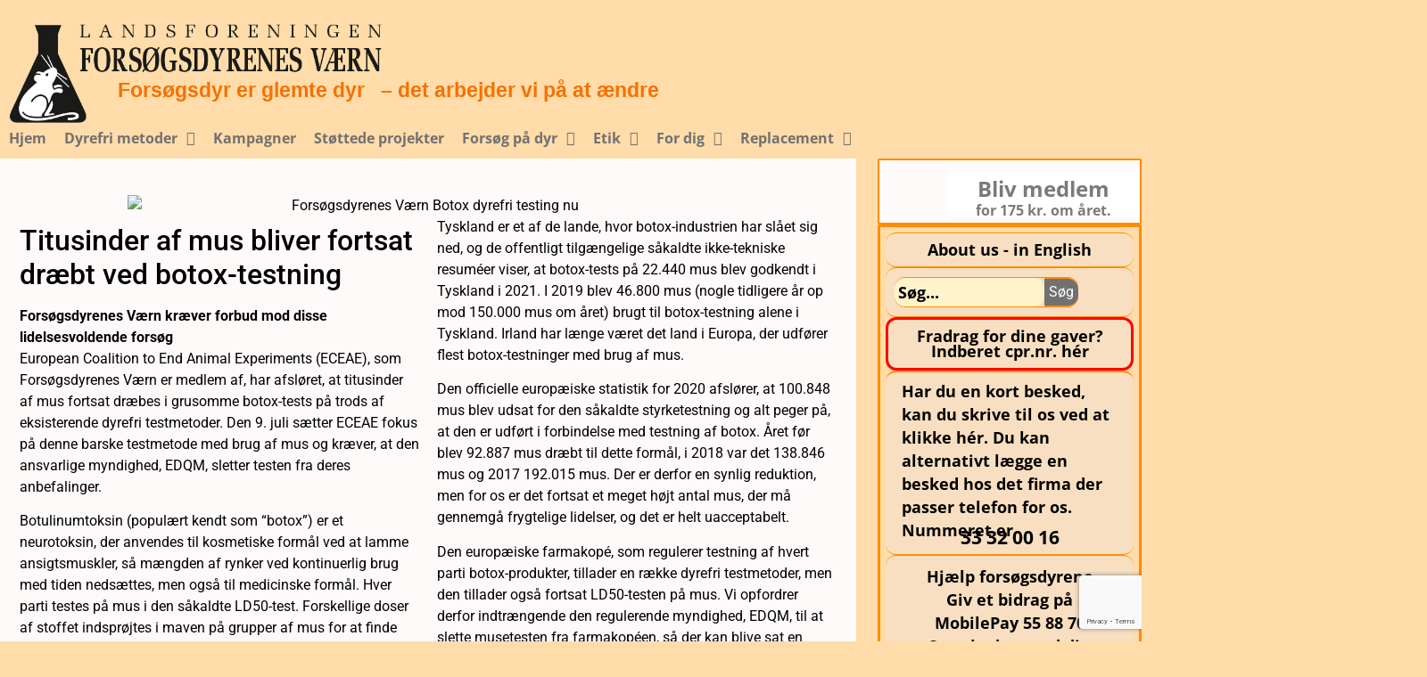

--- FILE ---
content_type: text/html; charset=UTF-8
request_url: https://forsoegsdyrenes-vaern.dk/botox-uge/
body_size: 31153
content:
<!doctype html>
<html lang="en-US">
<head>
	<meta charset="UTF-8">
	<meta name="viewport" content="width=device-width, initial-scale=1">
	<link rel="profile" href="https://gmpg.org/xfn/11">
	<meta name='robots' content='index, follow, max-image-preview:large, max-snippet:-1, max-video-preview:-1' />

	<!-- This site is optimized with the Yoast SEO Premium plugin v26.7 (Yoast SEO v26.8) - https://yoast.com/product/yoast-seo-premium-wordpress/ -->
	<title>Botox uge &#8226; Forsøgsdyrenes Værn</title>
	<meta name="description" content="Grusomme botox-tests på mus fortsætter - trods dyrefrie tests" />
	<link rel="canonical" href="https://forsoegsdyrenes-vaern.dk/botox-uge/" />
	<meta property="og:locale" content="en_US" />
	<meta property="og:type" content="article" />
	<meta property="og:title" content="Botox uge" />
	<meta property="og:description" content="Grusomme botox-tests på mus fortsætter - trods dyrefrie tests" />
	<meta property="og:url" content="https://forsoegsdyrenes-vaern.dk/botox-uge/" />
	<meta property="og:site_name" content="Forsøgsdyrenes Værn" />
	<meta property="article:published_time" content="2022-07-10T09:45:46+00:00" />
	<meta property="article:modified_time" content="2025-05-23T06:40:34+00:00" />
	<meta name="author" content="p" />
	<meta name="twitter:card" content="summary_large_image" />
	<meta name="twitter:label1" content="Written by" />
	<meta name="twitter:data1" content="p" />
	<meta name="twitter:label2" content="Est. reading time" />
	<meta name="twitter:data2" content="3 minutes" />
	<script type="application/ld+json" class="yoast-schema-graph">{"@context":"https://schema.org","@graph":[{"@type":"Article","@id":"https://forsoegsdyrenes-vaern.dk/botox-uge/#article","isPartOf":{"@id":"https://forsoegsdyrenes-vaern.dk/botox-uge/"},"author":{"name":"p","@id":"https://forsoegsdyrenes-vaern.dk/#/schema/person/334f4fda729f0887d82c5393d8179c05"},"headline":"Botox uge","datePublished":"2022-07-10T09:45:46+00:00","dateModified":"2025-05-23T06:40:34+00:00","mainEntityOfPage":{"@id":"https://forsoegsdyrenes-vaern.dk/botox-uge/"},"wordCount":517,"publisher":{"@id":"https://forsoegsdyrenes-vaern.dk/#organization"},"image":{"@id":"https://forsoegsdyrenes-vaern.dk/botox-uge/#primaryimage"},"thumbnailUrl":"https://forsoegsdyrenes-vaern.dk/wp-content/uploads/2020/12/Forsogsdyrenes-Vaern-Botox_illu_720x370px-4.avif","keywords":["botox"],"articleSection":["Kampagner"],"inLanguage":"en-US"},{"@type":"WebPage","@id":"https://forsoegsdyrenes-vaern.dk/botox-uge/","url":"https://forsoegsdyrenes-vaern.dk/botox-uge/","name":"Botox uge &#8226; Forsøgsdyrenes Værn","isPartOf":{"@id":"https://forsoegsdyrenes-vaern.dk/#website"},"primaryImageOfPage":{"@id":"https://forsoegsdyrenes-vaern.dk/botox-uge/#primaryimage"},"image":{"@id":"https://forsoegsdyrenes-vaern.dk/botox-uge/#primaryimage"},"thumbnailUrl":"https://forsoegsdyrenes-vaern.dk/wp-content/uploads/2020/12/Forsogsdyrenes-Vaern-Botox_illu_720x370px-4.avif","datePublished":"2022-07-10T09:45:46+00:00","dateModified":"2025-05-23T06:40:34+00:00","description":"Grusomme botox-tests på mus fortsætter - trods dyrefrie tests","breadcrumb":{"@id":"https://forsoegsdyrenes-vaern.dk/botox-uge/#breadcrumb"},"inLanguage":"en-US","potentialAction":[{"@type":"ReadAction","target":["https://forsoegsdyrenes-vaern.dk/botox-uge/"]}]},{"@type":"ImageObject","inLanguage":"en-US","@id":"https://forsoegsdyrenes-vaern.dk/botox-uge/#primaryimage","url":"https://forsoegsdyrenes-vaern.dk/wp-content/uploads/2020/12/Forsogsdyrenes-Vaern-Botox_illu_720x370px-4.avif","contentUrl":"https://forsoegsdyrenes-vaern.dk/wp-content/uploads/2020/12/Forsogsdyrenes-Vaern-Botox_illu_720x370px-4.avif","width":675,"height":369,"caption":"Forsøgsdyrenes-Værn-Botox"},{"@type":"BreadcrumbList","@id":"https://forsoegsdyrenes-vaern.dk/botox-uge/#breadcrumb","itemListElement":[{"@type":"ListItem","position":1,"name":"Home","item":"https://forsoegsdyrenes-vaern.dk/"},{"@type":"ListItem","position":2,"name":"Botox uge"}]},{"@type":"WebSite","@id":"https://forsoegsdyrenes-vaern.dk/#website","url":"https://forsoegsdyrenes-vaern.dk/","name":"Forsøgsdyrenes Værn","description":"Forsøgsdyrenes Værn","publisher":{"@id":"https://forsoegsdyrenes-vaern.dk/#organization"},"potentialAction":[{"@type":"SearchAction","target":{"@type":"EntryPoint","urlTemplate":"https://forsoegsdyrenes-vaern.dk/?s={search_term_string}"},"query-input":{"@type":"PropertyValueSpecification","valueRequired":true,"valueName":"search_term_string"}}],"inLanguage":"en-US"},{"@type":"Organization","@id":"https://forsoegsdyrenes-vaern.dk/#organization","name":"Forsøgsdyrenes Værn","url":"https://forsoegsdyrenes-vaern.dk/","logo":{"@type":"ImageObject","inLanguage":"en-US","@id":"https://forsoegsdyrenes-vaern.dk/#/schema/logo/image/","url":"https://forsoegsdyrenes-vaern.dk/wp-content/uploads/2023/02/LFV-logo.avif","contentUrl":"https://forsoegsdyrenes-vaern.dk/wp-content/uploads/2023/02/LFV-logo.avif","width":672,"height":178,"caption":"Forsøgsdyrenes Værn"},"image":{"@id":"https://forsoegsdyrenes-vaern.dk/#/schema/logo/image/"}},{"@type":"Person","@id":"https://forsoegsdyrenes-vaern.dk/#/schema/person/334f4fda729f0887d82c5393d8179c05","name":"p","image":{"@type":"ImageObject","inLanguage":"en-US","@id":"https://forsoegsdyrenes-vaern.dk/#/schema/person/image/","url":"https://secure.gravatar.com/avatar/bf2edef96143913822bfa5ff3d45d2df32048fc15b027f5cd1ec8fc82480a007?s=96&d=mm&r=g","contentUrl":"https://secure.gravatar.com/avatar/bf2edef96143913822bfa5ff3d45d2df32048fc15b027f5cd1ec8fc82480a007?s=96&d=mm&r=g","caption":"p"}}]}</script>
	<!-- / Yoast SEO Premium plugin. -->


<link rel='dns-prefetch' href='//www.googletagmanager.com' />

<link rel="alternate" type="application/rss+xml" title="Forsøgsdyrenes Værn &raquo; Feed" href="https://forsoegsdyrenes-vaern.dk/feed/" />
<link rel="alternate" type="application/rss+xml" title="Forsøgsdyrenes Værn &raquo; Comments Feed" href="https://forsoegsdyrenes-vaern.dk/comments/feed/" />
<link rel="alternate" title="oEmbed (JSON)" type="application/json+oembed" href="https://forsoegsdyrenes-vaern.dk/wp-json/oembed/1.0/embed?url=https%3A%2F%2Fforsoegsdyrenes-vaern.dk%2Fbotox-uge%2F" />
<link rel="alternate" title="oEmbed (XML)" type="text/xml+oembed" href="https://forsoegsdyrenes-vaern.dk/wp-json/oembed/1.0/embed?url=https%3A%2F%2Fforsoegsdyrenes-vaern.dk%2Fbotox-uge%2F&#038;format=xml" />
<style id='wp-img-auto-sizes-contain-inline-css'>
img:is([sizes=auto i],[sizes^="auto," i]){contain-intrinsic-size:3000px 1500px}
/*# sourceURL=wp-img-auto-sizes-contain-inline-css */
</style>
<style id='wp-emoji-styles-inline-css'>

	img.wp-smiley, img.emoji {
		display: inline !important;
		border: none !important;
		box-shadow: none !important;
		height: 1em !important;
		width: 1em !important;
		margin: 0 0.07em !important;
		vertical-align: -0.1em !important;
		background: none !important;
		padding: 0 !important;
	}
/*# sourceURL=wp-emoji-styles-inline-css */
</style>
<style id='global-styles-inline-css'>
:root{--wp--preset--aspect-ratio--square: 1;--wp--preset--aspect-ratio--4-3: 4/3;--wp--preset--aspect-ratio--3-4: 3/4;--wp--preset--aspect-ratio--3-2: 3/2;--wp--preset--aspect-ratio--2-3: 2/3;--wp--preset--aspect-ratio--16-9: 16/9;--wp--preset--aspect-ratio--9-16: 9/16;--wp--preset--color--black: #000000;--wp--preset--color--cyan-bluish-gray: #abb8c3;--wp--preset--color--white: #ffffff;--wp--preset--color--pale-pink: #f78da7;--wp--preset--color--vivid-red: #cf2e2e;--wp--preset--color--luminous-vivid-orange: #ff6900;--wp--preset--color--luminous-vivid-amber: #fcb900;--wp--preset--color--light-green-cyan: #7bdcb5;--wp--preset--color--vivid-green-cyan: #00d084;--wp--preset--color--pale-cyan-blue: #8ed1fc;--wp--preset--color--vivid-cyan-blue: #0693e3;--wp--preset--color--vivid-purple: #9b51e0;--wp--preset--gradient--vivid-cyan-blue-to-vivid-purple: linear-gradient(135deg,rgb(6,147,227) 0%,rgb(155,81,224) 100%);--wp--preset--gradient--light-green-cyan-to-vivid-green-cyan: linear-gradient(135deg,rgb(122,220,180) 0%,rgb(0,208,130) 100%);--wp--preset--gradient--luminous-vivid-amber-to-luminous-vivid-orange: linear-gradient(135deg,rgb(252,185,0) 0%,rgb(255,105,0) 100%);--wp--preset--gradient--luminous-vivid-orange-to-vivid-red: linear-gradient(135deg,rgb(255,105,0) 0%,rgb(207,46,46) 100%);--wp--preset--gradient--very-light-gray-to-cyan-bluish-gray: linear-gradient(135deg,rgb(238,238,238) 0%,rgb(169,184,195) 100%);--wp--preset--gradient--cool-to-warm-spectrum: linear-gradient(135deg,rgb(74,234,220) 0%,rgb(151,120,209) 20%,rgb(207,42,186) 40%,rgb(238,44,130) 60%,rgb(251,105,98) 80%,rgb(254,248,76) 100%);--wp--preset--gradient--blush-light-purple: linear-gradient(135deg,rgb(255,206,236) 0%,rgb(152,150,240) 100%);--wp--preset--gradient--blush-bordeaux: linear-gradient(135deg,rgb(254,205,165) 0%,rgb(254,45,45) 50%,rgb(107,0,62) 100%);--wp--preset--gradient--luminous-dusk: linear-gradient(135deg,rgb(255,203,112) 0%,rgb(199,81,192) 50%,rgb(65,88,208) 100%);--wp--preset--gradient--pale-ocean: linear-gradient(135deg,rgb(255,245,203) 0%,rgb(182,227,212) 50%,rgb(51,167,181) 100%);--wp--preset--gradient--electric-grass: linear-gradient(135deg,rgb(202,248,128) 0%,rgb(113,206,126) 100%);--wp--preset--gradient--midnight: linear-gradient(135deg,rgb(2,3,129) 0%,rgb(40,116,252) 100%);--wp--preset--font-size--small: 13px;--wp--preset--font-size--medium: 20px;--wp--preset--font-size--large: 36px;--wp--preset--font-size--x-large: 42px;--wp--preset--spacing--20: 0.44rem;--wp--preset--spacing--30: 0.67rem;--wp--preset--spacing--40: 1rem;--wp--preset--spacing--50: 1.5rem;--wp--preset--spacing--60: 2.25rem;--wp--preset--spacing--70: 3.38rem;--wp--preset--spacing--80: 5.06rem;--wp--preset--shadow--natural: 6px 6px 9px rgba(0, 0, 0, 0.2);--wp--preset--shadow--deep: 12px 12px 50px rgba(0, 0, 0, 0.4);--wp--preset--shadow--sharp: 6px 6px 0px rgba(0, 0, 0, 0.2);--wp--preset--shadow--outlined: 6px 6px 0px -3px rgb(255, 255, 255), 6px 6px rgb(0, 0, 0);--wp--preset--shadow--crisp: 6px 6px 0px rgb(0, 0, 0);}:root { --wp--style--global--content-size: 800px;--wp--style--global--wide-size: 1200px; }:where(body) { margin: 0; }.wp-site-blocks > .alignleft { float: left; margin-right: 2em; }.wp-site-blocks > .alignright { float: right; margin-left: 2em; }.wp-site-blocks > .aligncenter { justify-content: center; margin-left: auto; margin-right: auto; }:where(.wp-site-blocks) > * { margin-block-start: 24px; margin-block-end: 0; }:where(.wp-site-blocks) > :first-child { margin-block-start: 0; }:where(.wp-site-blocks) > :last-child { margin-block-end: 0; }:root { --wp--style--block-gap: 24px; }:root :where(.is-layout-flow) > :first-child{margin-block-start: 0;}:root :where(.is-layout-flow) > :last-child{margin-block-end: 0;}:root :where(.is-layout-flow) > *{margin-block-start: 24px;margin-block-end: 0;}:root :where(.is-layout-constrained) > :first-child{margin-block-start: 0;}:root :where(.is-layout-constrained) > :last-child{margin-block-end: 0;}:root :where(.is-layout-constrained) > *{margin-block-start: 24px;margin-block-end: 0;}:root :where(.is-layout-flex){gap: 24px;}:root :where(.is-layout-grid){gap: 24px;}.is-layout-flow > .alignleft{float: left;margin-inline-start: 0;margin-inline-end: 2em;}.is-layout-flow > .alignright{float: right;margin-inline-start: 2em;margin-inline-end: 0;}.is-layout-flow > .aligncenter{margin-left: auto !important;margin-right: auto !important;}.is-layout-constrained > .alignleft{float: left;margin-inline-start: 0;margin-inline-end: 2em;}.is-layout-constrained > .alignright{float: right;margin-inline-start: 2em;margin-inline-end: 0;}.is-layout-constrained > .aligncenter{margin-left: auto !important;margin-right: auto !important;}.is-layout-constrained > :where(:not(.alignleft):not(.alignright):not(.alignfull)){max-width: var(--wp--style--global--content-size);margin-left: auto !important;margin-right: auto !important;}.is-layout-constrained > .alignwide{max-width: var(--wp--style--global--wide-size);}body .is-layout-flex{display: flex;}.is-layout-flex{flex-wrap: wrap;align-items: center;}.is-layout-flex > :is(*, div){margin: 0;}body .is-layout-grid{display: grid;}.is-layout-grid > :is(*, div){margin: 0;}body{padding-top: 0px;padding-right: 0px;padding-bottom: 0px;padding-left: 0px;}a:where(:not(.wp-element-button)){text-decoration: underline;}:root :where(.wp-element-button, .wp-block-button__link){background-color: #32373c;border-width: 0;color: #fff;font-family: inherit;font-size: inherit;font-style: inherit;font-weight: inherit;letter-spacing: inherit;line-height: inherit;padding-top: calc(0.667em + 2px);padding-right: calc(1.333em + 2px);padding-bottom: calc(0.667em + 2px);padding-left: calc(1.333em + 2px);text-decoration: none;text-transform: inherit;}.has-black-color{color: var(--wp--preset--color--black) !important;}.has-cyan-bluish-gray-color{color: var(--wp--preset--color--cyan-bluish-gray) !important;}.has-white-color{color: var(--wp--preset--color--white) !important;}.has-pale-pink-color{color: var(--wp--preset--color--pale-pink) !important;}.has-vivid-red-color{color: var(--wp--preset--color--vivid-red) !important;}.has-luminous-vivid-orange-color{color: var(--wp--preset--color--luminous-vivid-orange) !important;}.has-luminous-vivid-amber-color{color: var(--wp--preset--color--luminous-vivid-amber) !important;}.has-light-green-cyan-color{color: var(--wp--preset--color--light-green-cyan) !important;}.has-vivid-green-cyan-color{color: var(--wp--preset--color--vivid-green-cyan) !important;}.has-pale-cyan-blue-color{color: var(--wp--preset--color--pale-cyan-blue) !important;}.has-vivid-cyan-blue-color{color: var(--wp--preset--color--vivid-cyan-blue) !important;}.has-vivid-purple-color{color: var(--wp--preset--color--vivid-purple) !important;}.has-black-background-color{background-color: var(--wp--preset--color--black) !important;}.has-cyan-bluish-gray-background-color{background-color: var(--wp--preset--color--cyan-bluish-gray) !important;}.has-white-background-color{background-color: var(--wp--preset--color--white) !important;}.has-pale-pink-background-color{background-color: var(--wp--preset--color--pale-pink) !important;}.has-vivid-red-background-color{background-color: var(--wp--preset--color--vivid-red) !important;}.has-luminous-vivid-orange-background-color{background-color: var(--wp--preset--color--luminous-vivid-orange) !important;}.has-luminous-vivid-amber-background-color{background-color: var(--wp--preset--color--luminous-vivid-amber) !important;}.has-light-green-cyan-background-color{background-color: var(--wp--preset--color--light-green-cyan) !important;}.has-vivid-green-cyan-background-color{background-color: var(--wp--preset--color--vivid-green-cyan) !important;}.has-pale-cyan-blue-background-color{background-color: var(--wp--preset--color--pale-cyan-blue) !important;}.has-vivid-cyan-blue-background-color{background-color: var(--wp--preset--color--vivid-cyan-blue) !important;}.has-vivid-purple-background-color{background-color: var(--wp--preset--color--vivid-purple) !important;}.has-black-border-color{border-color: var(--wp--preset--color--black) !important;}.has-cyan-bluish-gray-border-color{border-color: var(--wp--preset--color--cyan-bluish-gray) !important;}.has-white-border-color{border-color: var(--wp--preset--color--white) !important;}.has-pale-pink-border-color{border-color: var(--wp--preset--color--pale-pink) !important;}.has-vivid-red-border-color{border-color: var(--wp--preset--color--vivid-red) !important;}.has-luminous-vivid-orange-border-color{border-color: var(--wp--preset--color--luminous-vivid-orange) !important;}.has-luminous-vivid-amber-border-color{border-color: var(--wp--preset--color--luminous-vivid-amber) !important;}.has-light-green-cyan-border-color{border-color: var(--wp--preset--color--light-green-cyan) !important;}.has-vivid-green-cyan-border-color{border-color: var(--wp--preset--color--vivid-green-cyan) !important;}.has-pale-cyan-blue-border-color{border-color: var(--wp--preset--color--pale-cyan-blue) !important;}.has-vivid-cyan-blue-border-color{border-color: var(--wp--preset--color--vivid-cyan-blue) !important;}.has-vivid-purple-border-color{border-color: var(--wp--preset--color--vivid-purple) !important;}.has-vivid-cyan-blue-to-vivid-purple-gradient-background{background: var(--wp--preset--gradient--vivid-cyan-blue-to-vivid-purple) !important;}.has-light-green-cyan-to-vivid-green-cyan-gradient-background{background: var(--wp--preset--gradient--light-green-cyan-to-vivid-green-cyan) !important;}.has-luminous-vivid-amber-to-luminous-vivid-orange-gradient-background{background: var(--wp--preset--gradient--luminous-vivid-amber-to-luminous-vivid-orange) !important;}.has-luminous-vivid-orange-to-vivid-red-gradient-background{background: var(--wp--preset--gradient--luminous-vivid-orange-to-vivid-red) !important;}.has-very-light-gray-to-cyan-bluish-gray-gradient-background{background: var(--wp--preset--gradient--very-light-gray-to-cyan-bluish-gray) !important;}.has-cool-to-warm-spectrum-gradient-background{background: var(--wp--preset--gradient--cool-to-warm-spectrum) !important;}.has-blush-light-purple-gradient-background{background: var(--wp--preset--gradient--blush-light-purple) !important;}.has-blush-bordeaux-gradient-background{background: var(--wp--preset--gradient--blush-bordeaux) !important;}.has-luminous-dusk-gradient-background{background: var(--wp--preset--gradient--luminous-dusk) !important;}.has-pale-ocean-gradient-background{background: var(--wp--preset--gradient--pale-ocean) !important;}.has-electric-grass-gradient-background{background: var(--wp--preset--gradient--electric-grass) !important;}.has-midnight-gradient-background{background: var(--wp--preset--gradient--midnight) !important;}.has-small-font-size{font-size: var(--wp--preset--font-size--small) !important;}.has-medium-font-size{font-size: var(--wp--preset--font-size--medium) !important;}.has-large-font-size{font-size: var(--wp--preset--font-size--large) !important;}.has-x-large-font-size{font-size: var(--wp--preset--font-size--x-large) !important;}
:root :where(.wp-block-pullquote){font-size: 1.5em;line-height: 1.6;}
/*# sourceURL=global-styles-inline-css */
</style>
<link rel='stylesheet' id='wpccp-css' href='https://forsoegsdyrenes-vaern.dk/wp-content/plugins/wp-content-copy-protection/assets/css/style.min.css?ver=1760893822' media='all' />
<link rel='stylesheet' id='hello-elementor-css' href='https://forsoegsdyrenes-vaern.dk/wp-content/themes/hello-elementor/assets/css/reset.css?ver=3.4.6' media='all' />
<link rel='stylesheet' id='hello-elementor-theme-style-css' href='https://forsoegsdyrenes-vaern.dk/wp-content/themes/hello-elementor/assets/css/theme.css?ver=3.4.6' media='all' />
<link rel='stylesheet' id='hello-elementor-header-footer-css' href='https://forsoegsdyrenes-vaern.dk/wp-content/themes/hello-elementor/assets/css/header-footer.css?ver=3.4.6' media='all' />
<link rel='stylesheet' id='elementor-frontend-css' href='https://forsoegsdyrenes-vaern.dk/wp-content/uploads/elementor/css/custom-frontend.min.css?ver=1769091164' media='all' />
<link rel='stylesheet' id='widget-image-css' href='https://forsoegsdyrenes-vaern.dk/wp-content/plugins/elementor/assets/css/widget-image.min.css?ver=3.34.2' media='all' />
<link rel='stylesheet' id='e-sticky-css' href='https://forsoegsdyrenes-vaern.dk/wp-content/plugins/elementor-pro/assets/css/modules/sticky.min.css?ver=3.34.1' media='all' />
<link rel='stylesheet' id='widget-nav-menu-css' href='https://forsoegsdyrenes-vaern.dk/wp-content/uploads/elementor/css/custom-pro-widget-nav-menu.min.css?ver=1769091164' media='all' />
<link rel='stylesheet' id='widget-text-editor-css' href='https://forsoegsdyrenes-vaern.dk/wp-content/plugins/elementor/assets/css/widget-text-editor.min.css?ver=3.34.2' media='all' />
<link rel='stylesheet' id='widget-heading-css' href='https://forsoegsdyrenes-vaern.dk/wp-content/plugins/elementor/assets/css/widget-heading.min.css?ver=3.34.2' media='all' />
<link rel='stylesheet' id='widget-search-css' href='https://forsoegsdyrenes-vaern.dk/wp-content/plugins/elementor-pro/assets/css/widget-search.min.css?ver=3.34.1' media='all' />
<link rel='stylesheet' id='widget-posts-css' href='https://forsoegsdyrenes-vaern.dk/wp-content/plugins/elementor-pro/assets/css/widget-posts.min.css?ver=3.34.1' media='all' />
<link rel='stylesheet' id='elementor-icons-css' href='https://forsoegsdyrenes-vaern.dk/wp-content/plugins/elementor/assets/lib/eicons/css/elementor-icons.min.css?ver=5.46.0' media='all' />
<link rel='stylesheet' id='elementor-post-12505-css' href='https://forsoegsdyrenes-vaern.dk/wp-content/uploads/elementor/css/post-12505.css?ver=1769091164' media='all' />
<link rel='stylesheet' id='elementor-post-25326-css' href='https://forsoegsdyrenes-vaern.dk/wp-content/uploads/elementor/css/post-25326.css?ver=1769091680' media='all' />
<link rel='stylesheet' id='elementor-post-42812-css' href='https://forsoegsdyrenes-vaern.dk/wp-content/cache/background-css/1/forsoegsdyrenes-vaern.dk/wp-content/uploads/elementor/css/post-42812.css?ver=1769091164&wpr_t=1769095280' media='all' />
<link rel='stylesheet' id='elementor-post-13183-css' href='https://forsoegsdyrenes-vaern.dk/wp-content/uploads/elementor/css/post-13183.css?ver=1769091164' media='all' />
<link rel='stylesheet' id='elementor-post-40583-css' href='https://forsoegsdyrenes-vaern.dk/wp-content/uploads/elementor/css/post-40583.css?ver=1769091284' media='all' />
<link rel='stylesheet' id='taxopress-frontend-css-css' href='https://forsoegsdyrenes-vaern.dk/wp-content/plugins/simple-tags/assets/frontend/css/frontend.css?ver=3.43.0' media='all' />
<link rel='stylesheet' id='elementor-gf-local-opensans-css' href='https://forsoegsdyrenes-vaern.dk/wp-content/uploads/elementor/google-fonts/css/opensans.css?ver=1748443029' media='all' />
<link rel='stylesheet' id='elementor-gf-local-roboto-css' href='https://forsoegsdyrenes-vaern.dk/wp-content/uploads/elementor/google-fonts/css/roboto.css?ver=1748443040' media='all' />
<link rel='stylesheet' id='elementor-icons-shared-0-css' href='https://forsoegsdyrenes-vaern.dk/wp-content/plugins/elementor/assets/lib/font-awesome/css/fontawesome.min.css?ver=5.15.3' media='all' />
<link rel='stylesheet' id='elementor-icons-fa-solid-css' href='https://forsoegsdyrenes-vaern.dk/wp-content/plugins/elementor/assets/lib/font-awesome/css/solid.min.css?ver=5.15.3' media='all' />
<script src="https://forsoegsdyrenes-vaern.dk/wp-includes/js/jquery/jquery.min.js?ver=3.7.1" id="jquery-core-js"></script>
<script src="https://forsoegsdyrenes-vaern.dk/wp-includes/js/jquery/jquery-migrate.min.js?ver=3.4.1" id="jquery-migrate-js"></script>
<script src="https://forsoegsdyrenes-vaern.dk/wp-content/plugins/simple-tags/assets/frontend/js/frontend.js?ver=3.43.0" id="taxopress-frontend-js-js"></script>

<!-- Google tag (gtag.js) snippet added by Site Kit -->
<!-- Google Analytics snippet added by Site Kit -->
<script src="https://www.googletagmanager.com/gtag/js?id=G-3405Z20S87" id="google_gtagjs-js" async></script>
<script id="google_gtagjs-js-after">
window.dataLayer = window.dataLayer || [];function gtag(){dataLayer.push(arguments);}
gtag("set","linker",{"domains":["forsoegsdyrenes-vaern.dk"]});
gtag("js", new Date());
gtag("set", "developer_id.dZTNiMT", true);
gtag("config", "G-3405Z20S87");
//# sourceURL=google_gtagjs-js-after
</script>
<link rel="https://api.w.org/" href="https://forsoegsdyrenes-vaern.dk/wp-json/" /><link rel="alternate" title="JSON" type="application/json" href="https://forsoegsdyrenes-vaern.dk/wp-json/wp/v2/posts/25326" /><link rel="EditURI" type="application/rsd+xml" title="RSD" href="https://forsoegsdyrenes-vaern.dk/xmlrpc.php?rsd" />
<meta name="generator" content="Site Kit by Google 1.170.0" /><meta name="description" content="Titusinder af mus bliver fortsat dræbt ved botox-testning trods eksisterende dyrefri testmetoder.  Forsøgsdyrenes Værn sætter sammen med ECEAE fokus på denne barske testmetode med brug af mus og kræver, at den ansvarlige myndighed, EDQM, sletter testen fra deres anbefalinger.">
<meta name="generator" content="Elementor 3.34.2; features: additional_custom_breakpoints; settings: css_print_method-external, google_font-enabled, font_display-swap">
			<style>
				.e-con.e-parent:nth-of-type(n+4):not(.e-lazyloaded):not(.e-no-lazyload),
				.e-con.e-parent:nth-of-type(n+4):not(.e-lazyloaded):not(.e-no-lazyload) * {
					background-image: none !important;
				}
				@media screen and (max-height: 1024px) {
					.e-con.e-parent:nth-of-type(n+3):not(.e-lazyloaded):not(.e-no-lazyload),
					.e-con.e-parent:nth-of-type(n+3):not(.e-lazyloaded):not(.e-no-lazyload) * {
						background-image: none !important;
					}
				}
				@media screen and (max-height: 640px) {
					.e-con.e-parent:nth-of-type(n+2):not(.e-lazyloaded):not(.e-no-lazyload),
					.e-con.e-parent:nth-of-type(n+2):not(.e-lazyloaded):not(.e-no-lazyload) * {
						background-image: none !important;
					}
				}
			</style>
			<link rel="icon" href="https://forsoegsdyrenes-vaern.dk/wp-content/uploads/2023/02/LFV-logo.avif" sizes="32x32" />
<link rel="icon" href="https://forsoegsdyrenes-vaern.dk/wp-content/uploads/2023/02/LFV-logo.avif" sizes="192x192" />
<link rel="apple-touch-icon" href="https://forsoegsdyrenes-vaern.dk/wp-content/uploads/2023/02/LFV-logo.avif" />
<meta name="msapplication-TileImage" content="https://forsoegsdyrenes-vaern.dk/wp-content/uploads/2023/02/LFV-logo.avif" />

<div align="center">
	<noscript>
		<div style="position:fixed; top:0px; left:0px; z-index:3000; height:100%; width:100%; background-color:#FFFFFF">
			<br/><br/>
			<div style="font-family: Tahoma; font-size: 14px; background-color:#FFFFCC; border: 1pt solid Black; padding: 10pt;">
				Sorry, you have Javascript Disabled! To see this page as it is meant to appear, please enable your Javascript!
			</div>
		</div>
	</noscript>
</div>
<noscript><style id="rocket-lazyload-nojs-css">.rll-youtube-player, [data-lazy-src]{display:none !important;}</style></noscript><style id="wpr-lazyload-bg-container"></style><style id="wpr-lazyload-bg-exclusion"></style>
<noscript>
<style id="wpr-lazyload-bg-nostyle">.elementor-42812 .elementor-element.elementor-element-1a88f38:not(.elementor-motion-effects-element-type-background), .elementor-42812 .elementor-element.elementor-element-1a88f38 > .elementor-motion-effects-container > .elementor-motion-effects-layer{--wpr-bg-01ac1684-6f1e-470c-b9ad-c62461624d70: url('https://forsoegsdyrenes-vaern.dk/wp-content/uploads/2025/05/forsogsdyrenes-vaern-logo.avif');}</style>
</noscript>
<script type="application/javascript">const rocket_pairs = [{"selector":".elementor-42812 .elementor-element.elementor-element-1a88f38:not(.elementor-motion-effects-element-type-background), .elementor-42812 .elementor-element.elementor-element-1a88f38 > .elementor-motion-effects-container > .elementor-motion-effects-layer","style":".elementor-42812 .elementor-element.elementor-element-1a88f38:not(.elementor-motion-effects-element-type-background), .elementor-42812 .elementor-element.elementor-element-1a88f38 > .elementor-motion-effects-container > .elementor-motion-effects-layer{--wpr-bg-01ac1684-6f1e-470c-b9ad-c62461624d70: url('https:\/\/forsoegsdyrenes-vaern.dk\/wp-content\/uploads\/2025\/05\/forsogsdyrenes-vaern-logo.avif');}","hash":"01ac1684-6f1e-470c-b9ad-c62461624d70","url":"https:\/\/forsoegsdyrenes-vaern.dk\/wp-content\/uploads\/2025\/05\/forsogsdyrenes-vaern-logo.avif"}]; const rocket_excluded_pairs = [];</script><meta name="generator" content="WP Rocket 3.20.3" data-wpr-features="wpr_lazyload_css_bg_img wpr_lazyload_images wpr_lazyload_iframes wpr_preload_links wpr_desktop" /></head>
<body data-rsssl=1 class="wp-singular post-template-default single single-post postid-25326 single-format-standard wp-custom-logo wp-embed-responsive wp-theme-hello-elementor ehp-default snd-default hello-elementor-default elementor-default elementor-kit-12505 elementor-page elementor-page-25326 elementor-page-40583">


<a class="skip-link screen-reader-text" href="#content">Skip to content</a>

		<header data-rocket-location-hash="9c5ec74aa26090426c81ca58a374fdd2" data-elementor-type="header" data-elementor-id="42812" class="elementor elementor-42812 elementor-location-header" data-elementor-post-type="elementor_library">
			<div class="elementor-element elementor-element-1a88f38 e-flex e-con-boxed e-con e-parent" data-id="1a88f38" data-element_type="container" data-settings="{&quot;sticky&quot;:&quot;bottom&quot;,&quot;background_background&quot;:&quot;classic&quot;,&quot;sticky_on&quot;:[&quot;widescreen&quot;,&quot;desktop&quot;,&quot;laptop&quot;,&quot;tablet_extra&quot;,&quot;tablet&quot;,&quot;mobile_extra&quot;,&quot;mobile&quot;],&quot;sticky_offset&quot;:0,&quot;sticky_effects_offset&quot;:0,&quot;sticky_anchor_link_offset&quot;:0}">
					<div data-rocket-location-hash="da3b654b339ed49f0234db69a353a170" class="e-con-inner">
		<div class="elementor-element elementor-element-64259f1 e-flex e-con-boxed e-con e-child" data-id="64259f1" data-element_type="container" data-settings="{&quot;background_background&quot;:&quot;classic&quot;}">
					<div data-rocket-location-hash="db09287dc3941bcac9abe956715ef14a" class="e-con-inner">
		<div class="elementor-element elementor-element-95db268 e-con-full e-flex e-con e-child" data-id="95db268" data-element_type="container">
				<div class="elementor-element elementor-element-9298b7d elementor-widget elementor-widget-image" data-id="9298b7d" data-element_type="widget" data-widget_type="image.default">
																<a href="https://www.forsoegsdyrenes-vaern.dk">
							<img width="672" height="178" src="data:image/svg+xml,%3Csvg%20xmlns='http://www.w3.org/2000/svg'%20viewBox='0%200%20672%20178'%3E%3C/svg%3E" class="attachment-large size-large wp-image-29142" alt="" data-lazy-src="https://forsoegsdyrenes-vaern.dk/wp-content/uploads/2023/03/LFV-logo-1.png" /><noscript><img width="672" height="178" src="https://forsoegsdyrenes-vaern.dk/wp-content/uploads/2023/03/LFV-logo-1.png" class="attachment-large size-large wp-image-29142" alt="" /></noscript>								</a>
															</div>
				</div>
		<div class="elementor-element elementor-element-ebbaea3 e-con-full elementor-hidden-mobile e-flex e-con e-child" data-id="ebbaea3" data-element_type="container" data-settings="{&quot;background_background&quot;:&quot;classic&quot;}">
				<div class="elementor-element elementor-element-8afbb3e elementor-widget__width-initial elementor-widget elementor-widget-text-editor" data-id="8afbb3e" data-element_type="widget" data-widget_type="text-editor.default">
									<p style="text-align: left;">                      Forsøgsdyr er glemte dyr   – det arbejder vi på at ændre</p>								</div>
				</div>
					</div>
				</div>
					</div>
				</div>
		<div data-rocket-location-hash="c494095d324672b97dfefc1fd79d22f7" class="elementor-element elementor-element-d2cf6cb e-flex e-con-boxed e-con e-parent" data-id="d2cf6cb" data-element_type="container">
					<div data-rocket-location-hash="3f2ebbf863d4612ef775d00659a69d20" class="e-con-inner">
				<div class="elementor-element elementor-element-e64d654 elementor-nav-menu__align-start elementor-nav-menu--dropdown-tablet elementor-nav-menu__text-align-aside elementor-nav-menu--toggle elementor-nav-menu--burger elementor-widget elementor-widget-nav-menu" data-id="e64d654" data-element_type="widget" data-settings="{&quot;sticky&quot;:&quot;top&quot;,&quot;sticky_on&quot;:[&quot;desktop&quot;,&quot;tablet&quot;],&quot;_animation&quot;:&quot;none&quot;,&quot;layout&quot;:&quot;horizontal&quot;,&quot;submenu_icon&quot;:{&quot;value&quot;:&quot;&lt;i class=\&quot;fas fa-caret-down\&quot; aria-hidden=\&quot;true\&quot;&gt;&lt;\/i&gt;&quot;,&quot;library&quot;:&quot;fa-solid&quot;},&quot;toggle&quot;:&quot;burger&quot;,&quot;sticky_offset&quot;:0,&quot;sticky_effects_offset&quot;:0,&quot;sticky_anchor_link_offset&quot;:0}" data-widget_type="nav-menu.default">
								<nav aria-label="Menu" class="elementor-nav-menu--main elementor-nav-menu__container elementor-nav-menu--layout-horizontal e--pointer-none">
				<ul id="menu-1-e64d654" class="elementor-nav-menu"><li class="menu-item menu-item-type-custom menu-item-object-custom menu-item-home menu-item-1419"><a href="https://forsoegsdyrenes-vaern.dk/" class="elementor-item">Hjem</a></li>
<li class="menu-item menu-item-type-post_type menu-item-object-page menu-item-has-children menu-item-30"><a href="https://forsoegsdyrenes-vaern.dk/dyrefri-metoder/" class="elementor-item">Dyrefri metoder</a>
<ul class="sub-menu elementor-nav-menu--dropdown">
	<li class="menu-item menu-item-type-post_type menu-item-object-page menu-item-has-children menu-item-22205"><a href="https://forsoegsdyrenes-vaern.dk/organoider/" class="elementor-sub-item">Organoider</a>
	<ul class="sub-menu elementor-nav-menu--dropdown">
		<li class="menu-item menu-item-type-post_type menu-item-object-page menu-item-22207"><a href="https://forsoegsdyrenes-vaern.dk/mini-hjerner-kan-pa-sigt-aflose-dyreforsog/" class="elementor-sub-item">Mini-hjerner kan på sigt afløse dyreforsøg</a></li>
		<li class="menu-item menu-item-type-post_type menu-item-object-page menu-item-22213"><a href="https://forsoegsdyrenes-vaern.dk/hjernekraeftforskning-med-brug-af-organoider/" class="elementor-sub-item">Hjernekræftforskning med brug af organoider</a></li>
		<li class="menu-item menu-item-type-post_type menu-item-object-page menu-item-22235"><a href="https://forsoegsdyrenes-vaern.dk/organoider-forudsiger-effekt-af-kraeftbehandling/" class="elementor-sub-item">Organoider forudsiger effekt af kræftbehandling</a></li>
	</ul>
</li>
	<li class="menu-item menu-item-type-post_type menu-item-object-page menu-item-33465"><a href="https://forsoegsdyrenes-vaern.dk/alzheimer/" class="elementor-sub-item">Alzheimer</a></li>
	<li class="menu-item menu-item-type-post_type menu-item-object-page menu-item-has-children menu-item-22255"><a href="https://forsoegsdyrenes-vaern.dk/organer-pa-en-chip/" class="elementor-sub-item">Organer-på-en-chip</a>
	<ul class="sub-menu elementor-nav-menu--dropdown">
		<li class="menu-item menu-item-type-post_type menu-item-object-page menu-item-22252"><a href="https://forsoegsdyrenes-vaern.dk/vil-forsoeg-med-organchips-erstatte-dyreforsoeg/" class="elementor-sub-item">Vil forsøg med organchips erstatte dyreforsøg?</a></li>
		<li class="menu-item menu-item-type-post_type menu-item-object-page menu-item-22352"><a href="https://forsoegsdyrenes-vaern.dk/lunge-pa-en-chip-skal-forudsige-laegemidlers-effektivitet/" class="elementor-sub-item">Lunge-på-en-chip skal forudsige lægemidlers effektivitet</a></li>
		<li class="menu-item menu-item-type-post_type menu-item-object-page menu-item-22324"><a href="https://forsoegsdyrenes-vaern.dk/sygdomme-pa-en-chip-oje-og-hjerte/" class="elementor-sub-item">Sygdomme-på-en-chip, øje og hjerte</a></li>
	</ul>
</li>
	<li class="menu-item menu-item-type-post_type menu-item-object-post menu-item-33560"><a href="https://forsoegsdyrenes-vaern.dk/new-visions-in-science-dk/" class="elementor-sub-item">New Visions in Science dk</a></li>
	<li class="menu-item menu-item-type-post_type menu-item-object-page menu-item-598"><a href="https://forsoegsdyrenes-vaern.dk/dyrefri-metoder/dyrefri-forskningsmetoder/" class="elementor-sub-item">Dyrefri forskningsmetoder</a></li>
	<li class="menu-item menu-item-type-post_type menu-item-object-page menu-item-2175"><a href="https://forsoegsdyrenes-vaern.dk/dyrefri-metoder/den-amerikanske-food-and-drug-adminstration-samarbejde-nodvendigt/" class="elementor-sub-item">USA: Lad os samarbejde</a></li>
	<li class="menu-item menu-item-type-post_type menu-item-object-page menu-item-755"><a href="https://forsoegsdyrenes-vaern.dk/dyrefri-metoder/forebyg-livsstilssygdomme/" class="elementor-sub-item">Hjælp dyrene – forebyg livsstilssygdomme</a></li>
	<li class="menu-item menu-item-type-post_type menu-item-object-page menu-item-1936"><a href="https://forsoegsdyrenes-vaern.dk/dyrefri-metoder/organdonation/" class="elementor-sub-item">Organdonation</a></li>
</ul>
</li>
<li class="menu-item menu-item-type-post_type menu-item-object-page menu-item-29591"><a href="https://forsoegsdyrenes-vaern.dk/kampagner-2/" class="elementor-item">Kampagner</a></li>
<li class="menu-item menu-item-type-post_type menu-item-object-page menu-item-35653"><a href="https://forsoegsdyrenes-vaern.dk/stottede-projekter/" class="elementor-item">Støttede projekter</a></li>
<li class="menu-item menu-item-type-post_type menu-item-object-page menu-item-has-children menu-item-29"><a href="https://forsoegsdyrenes-vaern.dk/forsog-pa-dyr/" class="elementor-item">Forsøg på dyr</a>
<ul class="sub-menu elementor-nav-menu--dropdown">
	<li class="menu-item menu-item-type-post_type menu-item-object-page menu-item-457"><a href="https://forsoegsdyrenes-vaern.dk/forsog-pa-dyr/fakta-om-dyreforsog/" class="elementor-sub-item">Fakta om dyreforsøg</a></li>
	<li class="menu-item menu-item-type-post_type menu-item-object-page menu-item-has-children menu-item-456"><a href="https://forsoegsdyrenes-vaern.dk/forsog-pa-dyr/lovgivning/" class="elementor-sub-item">Lovgivning</a>
	<ul class="sub-menu elementor-nav-menu--dropdown">
		<li class="menu-item menu-item-type-post_type menu-item-object-page menu-item-493"><a href="https://forsoegsdyrenes-vaern.dk/forsog-pa-dyr/lovgivning/de-3-r/" class="elementor-sub-item">De 3 R’er</a></li>
		<li class="menu-item menu-item-type-post_type menu-item-object-page menu-item-491"><a href="https://forsoegsdyrenes-vaern.dk/forsog-pa-dyr/lovgivning/reach/" class="elementor-sub-item">EU’s kemikalieforordning REACH</a></li>
	</ul>
</li>
	<li class="menu-item menu-item-type-post_type menu-item-object-page menu-item-1213"><a href="https://forsoegsdyrenes-vaern.dk/forsog-pa-dyr/den-blinde-tro-pa-dyremodeller/" class="elementor-sub-item">Den blinde tro på dyremodeller</a></li>
	<li class="menu-item menu-item-type-post_type menu-item-object-page menu-item-2012"><a href="https://forsoegsdyrenes-vaern.dk/forsog-pa-dyr/forskel-mellem-vilde-mus-og-forsogsmus/" class="elementor-sub-item">Forskel mellem vilde mus og forsøgsmus</a></li>
</ul>
</li>
<li class="menu-item menu-item-type-post_type menu-item-object-page menu-item-has-children menu-item-31"><a href="https://forsoegsdyrenes-vaern.dk/etik/" class="elementor-item">Etik</a>
<ul class="sub-menu elementor-nav-menu--dropdown">
	<li class="menu-item menu-item-type-post_type menu-item-object-page menu-item-22477"><a href="https://forsoegsdyrenes-vaern.dk/sociale-rotter-befrier-fangne-rotter-og-deler-chokolade-med-dem/" class="elementor-sub-item">Sociale rotter befrier fangne rotter og deler chokolade med dem</a></li>
	<li class="menu-item menu-item-type-post_type menu-item-object-page menu-item-2156"><a href="https://forsoegsdyrenes-vaern.dk/etik/pligtetik-og-nytteetik/" class="elementor-sub-item">Pligtetik og nytteetik</a></li>
	<li class="menu-item menu-item-type-post_type menu-item-object-page menu-item-74"><a href="https://forsoegsdyrenes-vaern.dk/etik/konsekvens-i-vores-handlinger/" class="elementor-sub-item">Konsekvens i vores handlinger</a></li>
	<li class="menu-item menu-item-type-post_type menu-item-object-page menu-item-79"><a href="https://forsoegsdyrenes-vaern.dk/etik/hvordan-kan-vi-leve-sammen-med-andre-skabninger/" class="elementor-sub-item">Hvordan kan vi leve sammen med andre skabninger?</a></li>
	<li class="menu-item menu-item-type-post_type menu-item-object-page menu-item-551"><a href="https://forsoegsdyrenes-vaern.dk/forsog-pa-dyr/forsog-pa-dyr/kloning/" class="elementor-sub-item">Kloning – er dyr erstattelige?</a></li>
	<li class="menu-item menu-item-type-post_type menu-item-object-page menu-item-has-children menu-item-94"><a href="https://forsoegsdyrenes-vaern.dk/etik/holdninger-til-dyr/" class="elementor-sub-item">Holdninger til dyr</a>
	<ul class="sub-menu elementor-nav-menu--dropdown">
		<li class="menu-item menu-item-type-post_type menu-item-object-page menu-item-95"><a href="https://forsoegsdyrenes-vaern.dk/etik/holdninger-til-dyr/karen-blixen/" class="elementor-sub-item">Karen Blixen</a></li>
		<li class="menu-item menu-item-type-post_type menu-item-object-page menu-item-107"><a href="https://forsoegsdyrenes-vaern.dk/etik/holdninger-til-dyr/truman-capote/" class="elementor-sub-item">Truman Capote</a></li>
		<li class="menu-item menu-item-type-post_type menu-item-object-page menu-item-131"><a href="https://forsoegsdyrenes-vaern.dk/etik/holdninger-til-dyr/arthur-schopenhauer/" class="elementor-sub-item">Arthur Schopenhauer</a></li>
		<li class="menu-item menu-item-type-post_type menu-item-object-page menu-item-129"><a href="https://forsoegsdyrenes-vaern.dk/etik/holdninger-til-dyr/henry-d-thoreau/" class="elementor-sub-item">Henry D. Thoreau</a></li>
		<li class="menu-item menu-item-type-post_type menu-item-object-page menu-item-130"><a href="https://forsoegsdyrenes-vaern.dk/etik/holdninger-til-dyr/alfred-wainwright/" class="elementor-sub-item">Alfred Wainwright</a></li>
	</ul>
</li>
	<li class="menu-item menu-item-type-post_type menu-item-object-page menu-item-has-children menu-item-143"><a href="https://forsoegsdyrenes-vaern.dk/etik/boganmeldelser/" class="elementor-sub-item">Boganmeldelser</a>
	<ul class="sub-menu elementor-nav-menu--dropdown">
		<li class="menu-item menu-item-type-post_type menu-item-object-page menu-item-27839"><a href="https://forsoegsdyrenes-vaern.dk/boganmeldelser-links-2022/" class="elementor-sub-item">Hvor fåes bogen?</a></li>
		<li class="menu-item menu-item-type-post_type menu-item-object-page menu-item-141"><a href="https://forsoegsdyrenes-vaern.dk/etik/boganmeldelser/jordens-herrar/" class="elementor-sub-item">Jordens Herrar – slaveri, dyreundertrykkelse og voldens forsvarere</a></li>
		<li class="menu-item menu-item-type-post_type menu-item-object-page menu-item-165"><a href="https://forsoegsdyrenes-vaern.dk/etik/boganmeldelser/fordele-og-ulemper-ved-dyreforsog/" class="elementor-sub-item">Fordele og ulemper ved dyreforsøg</a></li>
		<li class="menu-item menu-item-type-post_type menu-item-object-page menu-item-142"><a href="https://forsoegsdyrenes-vaern.dk/etik/boganmeldelser/om-at-spise-dyr/" class="elementor-sub-item">Om at spise dyr</a></li>
		<li class="menu-item menu-item-type-post_type menu-item-object-page menu-item-155"><a href="https://forsoegsdyrenes-vaern.dk/etik/boganmeldelser/tvivlens-kobmaend/" class="elementor-sub-item">Tvivlens købmænd</a></li>
		<li class="menu-item menu-item-type-post_type menu-item-object-page menu-item-147"><a href="https://forsoegsdyrenes-vaern.dk/etik/boganmeldelser/livet-i-skovene/" class="elementor-sub-item">Livet i skovene</a></li>
		<li class="menu-item menu-item-type-post_type menu-item-object-page menu-item-166"><a href="https://forsoegsdyrenes-vaern.dk/etik/boganmeldelser/dodelig-medicin-og-organiseret-kriminalitet/" class="elementor-sub-item">Dødelig medicin og organiseret kriminalitet</a></li>
		<li class="menu-item menu-item-type-post_type menu-item-object-page menu-item-3144"><a href="https://forsoegsdyrenes-vaern.dk/etik/boganmeldelser/hvorfor-vi-elsker-hunde-spiser-grise-og-gar-med-koskind-2/" class="elementor-sub-item">Hvorfor vi elsker hunde, spiser grise og går med koskind</a></li>
		<li class="menu-item menu-item-type-post_type menu-item-object-page menu-item-3777"><a href="https://forsoegsdyrenes-vaern.dk/etik/boganmeldelser/the-face-on-your-plate/" class="elementor-sub-item">The Face on Your Plate</a></li>
	</ul>
</li>
</ul>
</li>
<li class="menu-item menu-item-type-custom menu-item-object-custom menu-item-has-children menu-item-42373"><a href="https://forsoegsdyrenes-vaern.dk/om-os/foreningen/" class="elementor-item">For dig</a>
<ul class="sub-menu elementor-nav-menu--dropdown">
	<li class="menu-item menu-item-type-post_type menu-item-object-page menu-item-9677"><a href="https://forsoegsdyrenes-vaern.dk/om-os/kontakt/" class="elementor-sub-item">Beskedformular</a></li>
	<li class="menu-item menu-item-type-post_type menu-item-object-page menu-item-42717"><a href="https://forsoegsdyrenes-vaern.dk/erduflyttet/" class="elementor-sub-item">Adresseændring</a></li>
	<li class="menu-item menu-item-type-post_type menu-item-object-page menu-item-15920"><a href="https://forsoegsdyrenes-vaern.dk/om-os/bliv-medlem/" class="elementor-sub-item">Bliv medlem</a></li>
	<li class="menu-item menu-item-type-post_type menu-item-object-page menu-item-60"><a href="https://forsoegsdyrenes-vaern.dk/om-os/fradrag-af-gaver/" class="elementor-sub-item">Fradrag af gaver</a></li>
	<li class="menu-item menu-item-type-post_type menu-item-object-page menu-item-30117"><a href="https://forsoegsdyrenes-vaern.dk/om-os/testamente2/" class="elementor-sub-item">Testamente</a></li>
	<li class="menu-item menu-item-type-post_type menu-item-object-page menu-item-has-children menu-item-1376"><a href="https://forsoegsdyrenes-vaern.dk/om-os/bestillingsmateriale/" class="elementor-sub-item">Bestillingsmateriale</a>
	<ul class="sub-menu elementor-nav-menu--dropdown">
		<li class="menu-item menu-item-type-post_type menu-item-object-page menu-item-22847"><a href="https://forsoegsdyrenes-vaern.dk/om-os/plakat-karen-blixen-med-hunden-pepper/" class="elementor-sub-item">Plakat: Karen Blixen med hunden Pepper</a></li>
		<li class="menu-item menu-item-type-post_type menu-item-object-page menu-item-10857"><a href="https://forsoegsdyrenes-vaern.dk/om-os/bestillingsmateriale/bestilling-af-kort/" class="elementor-sub-item">Køb kort med dyremotiver</a></li>
		<li class="menu-item menu-item-type-post_type menu-item-object-page menu-item-22876"><a href="https://forsoegsdyrenes-vaern.dk/om-os/kob-vores-vinterkort/" class="elementor-sub-item">Køb vores vinterkort!</a></li>
		<li class="menu-item menu-item-type-post_type menu-item-object-page menu-item-9791"><a href="https://forsoegsdyrenes-vaern.dk/om-os/bestilling-af-kampagnemateriale-stop-kalvenes-lidelser/" class="elementor-sub-item">Kampagnemateriale: Stop kalvenes lidelser</a></li>
		<li class="menu-item menu-item-type-post_type menu-item-object-page menu-item-19103"><a href="https://forsoegsdyrenes-vaern.dk/om-os/bestilling-af-kampagnemateriale-rengoringsmidlernes-snavsede-hemmeligheder/" class="elementor-sub-item">Kampagnemateriale: Rengøringsmidlernes snavsede hemmeligheder</a></li>
	</ul>
</li>
	<li class="menu-item menu-item-type-post_type menu-item-object-page menu-item-50"><a href="https://forsoegsdyrenes-vaern.dk/om-os/foreningen/" class="elementor-sub-item">Foreningen</a></li>
	<li class="menu-item menu-item-type-post_type menu-item-object-page menu-item-3148"><a href="https://forsoegsdyrenes-vaern.dk/om-os/verdensdagen-for-forsogsdyr/" class="elementor-sub-item">Verdensdagen for Forsøgsdyr d. 24 april</a></li>
	<li class="menu-item menu-item-type-post_type menu-item-object-page menu-item-20165"><a href="https://forsoegsdyrenes-vaern.dk/om-os/indsamlingsnaevnet/" class="elementor-sub-item">Indsamlingsnævnet</a></li>
	<li class="menu-item menu-item-type-post_type menu-item-object-page menu-item-30282"><a href="https://forsoegsdyrenes-vaern.dk/forskningsstotte/" class="elementor-sub-item">Forskningsstøtte</a></li>
</ul>
</li>
<li class="menu-item menu-item-type-post_type menu-item-object-page menu-item-has-children menu-item-31729"><a href="https://forsoegsdyrenes-vaern.dk/replacement-overview/" class="elementor-item">Replacement</a>
<ul class="sub-menu elementor-nav-menu--dropdown">
	<li class="menu-item menu-item-type-post_type menu-item-object-page menu-item-33840"><a href="https://forsoegsdyrenes-vaern.dk/replacement-overview/" class="elementor-sub-item">Examples of supported projects</a></li>
	<li class="menu-item menu-item-type-post_type menu-item-object-page menu-item-33839"><a href="https://forsoegsdyrenes-vaern.dk/new-visions-in-science/" class="elementor-sub-item">Seminar: New Visions in Science</a></li>
</ul>
</li>
</ul>			</nav>
					<div class="elementor-menu-toggle" role="button" tabindex="0" aria-label="Menu Toggle" aria-expanded="false">
			<i aria-hidden="true" role="presentation" class="elementor-menu-toggle__icon--open eicon-menu-bar"></i><i aria-hidden="true" role="presentation" class="elementor-menu-toggle__icon--close eicon-close"></i>		</div>
					<nav class="elementor-nav-menu--dropdown elementor-nav-menu__container" aria-hidden="true">
				<ul id="menu-2-e64d654" class="elementor-nav-menu"><li class="menu-item menu-item-type-custom menu-item-object-custom menu-item-home menu-item-1419"><a href="https://forsoegsdyrenes-vaern.dk/" class="elementor-item" tabindex="-1">Hjem</a></li>
<li class="menu-item menu-item-type-post_type menu-item-object-page menu-item-has-children menu-item-30"><a href="https://forsoegsdyrenes-vaern.dk/dyrefri-metoder/" class="elementor-item" tabindex="-1">Dyrefri metoder</a>
<ul class="sub-menu elementor-nav-menu--dropdown">
	<li class="menu-item menu-item-type-post_type menu-item-object-page menu-item-has-children menu-item-22205"><a href="https://forsoegsdyrenes-vaern.dk/organoider/" class="elementor-sub-item" tabindex="-1">Organoider</a>
	<ul class="sub-menu elementor-nav-menu--dropdown">
		<li class="menu-item menu-item-type-post_type menu-item-object-page menu-item-22207"><a href="https://forsoegsdyrenes-vaern.dk/mini-hjerner-kan-pa-sigt-aflose-dyreforsog/" class="elementor-sub-item" tabindex="-1">Mini-hjerner kan på sigt afløse dyreforsøg</a></li>
		<li class="menu-item menu-item-type-post_type menu-item-object-page menu-item-22213"><a href="https://forsoegsdyrenes-vaern.dk/hjernekraeftforskning-med-brug-af-organoider/" class="elementor-sub-item" tabindex="-1">Hjernekræftforskning med brug af organoider</a></li>
		<li class="menu-item menu-item-type-post_type menu-item-object-page menu-item-22235"><a href="https://forsoegsdyrenes-vaern.dk/organoider-forudsiger-effekt-af-kraeftbehandling/" class="elementor-sub-item" tabindex="-1">Organoider forudsiger effekt af kræftbehandling</a></li>
	</ul>
</li>
	<li class="menu-item menu-item-type-post_type menu-item-object-page menu-item-33465"><a href="https://forsoegsdyrenes-vaern.dk/alzheimer/" class="elementor-sub-item" tabindex="-1">Alzheimer</a></li>
	<li class="menu-item menu-item-type-post_type menu-item-object-page menu-item-has-children menu-item-22255"><a href="https://forsoegsdyrenes-vaern.dk/organer-pa-en-chip/" class="elementor-sub-item" tabindex="-1">Organer-på-en-chip</a>
	<ul class="sub-menu elementor-nav-menu--dropdown">
		<li class="menu-item menu-item-type-post_type menu-item-object-page menu-item-22252"><a href="https://forsoegsdyrenes-vaern.dk/vil-forsoeg-med-organchips-erstatte-dyreforsoeg/" class="elementor-sub-item" tabindex="-1">Vil forsøg med organchips erstatte dyreforsøg?</a></li>
		<li class="menu-item menu-item-type-post_type menu-item-object-page menu-item-22352"><a href="https://forsoegsdyrenes-vaern.dk/lunge-pa-en-chip-skal-forudsige-laegemidlers-effektivitet/" class="elementor-sub-item" tabindex="-1">Lunge-på-en-chip skal forudsige lægemidlers effektivitet</a></li>
		<li class="menu-item menu-item-type-post_type menu-item-object-page menu-item-22324"><a href="https://forsoegsdyrenes-vaern.dk/sygdomme-pa-en-chip-oje-og-hjerte/" class="elementor-sub-item" tabindex="-1">Sygdomme-på-en-chip, øje og hjerte</a></li>
	</ul>
</li>
	<li class="menu-item menu-item-type-post_type menu-item-object-post menu-item-33560"><a href="https://forsoegsdyrenes-vaern.dk/new-visions-in-science-dk/" class="elementor-sub-item" tabindex="-1">New Visions in Science dk</a></li>
	<li class="menu-item menu-item-type-post_type menu-item-object-page menu-item-598"><a href="https://forsoegsdyrenes-vaern.dk/dyrefri-metoder/dyrefri-forskningsmetoder/" class="elementor-sub-item" tabindex="-1">Dyrefri forskningsmetoder</a></li>
	<li class="menu-item menu-item-type-post_type menu-item-object-page menu-item-2175"><a href="https://forsoegsdyrenes-vaern.dk/dyrefri-metoder/den-amerikanske-food-and-drug-adminstration-samarbejde-nodvendigt/" class="elementor-sub-item" tabindex="-1">USA: Lad os samarbejde</a></li>
	<li class="menu-item menu-item-type-post_type menu-item-object-page menu-item-755"><a href="https://forsoegsdyrenes-vaern.dk/dyrefri-metoder/forebyg-livsstilssygdomme/" class="elementor-sub-item" tabindex="-1">Hjælp dyrene – forebyg livsstilssygdomme</a></li>
	<li class="menu-item menu-item-type-post_type menu-item-object-page menu-item-1936"><a href="https://forsoegsdyrenes-vaern.dk/dyrefri-metoder/organdonation/" class="elementor-sub-item" tabindex="-1">Organdonation</a></li>
</ul>
</li>
<li class="menu-item menu-item-type-post_type menu-item-object-page menu-item-29591"><a href="https://forsoegsdyrenes-vaern.dk/kampagner-2/" class="elementor-item" tabindex="-1">Kampagner</a></li>
<li class="menu-item menu-item-type-post_type menu-item-object-page menu-item-35653"><a href="https://forsoegsdyrenes-vaern.dk/stottede-projekter/" class="elementor-item" tabindex="-1">Støttede projekter</a></li>
<li class="menu-item menu-item-type-post_type menu-item-object-page menu-item-has-children menu-item-29"><a href="https://forsoegsdyrenes-vaern.dk/forsog-pa-dyr/" class="elementor-item" tabindex="-1">Forsøg på dyr</a>
<ul class="sub-menu elementor-nav-menu--dropdown">
	<li class="menu-item menu-item-type-post_type menu-item-object-page menu-item-457"><a href="https://forsoegsdyrenes-vaern.dk/forsog-pa-dyr/fakta-om-dyreforsog/" class="elementor-sub-item" tabindex="-1">Fakta om dyreforsøg</a></li>
	<li class="menu-item menu-item-type-post_type menu-item-object-page menu-item-has-children menu-item-456"><a href="https://forsoegsdyrenes-vaern.dk/forsog-pa-dyr/lovgivning/" class="elementor-sub-item" tabindex="-1">Lovgivning</a>
	<ul class="sub-menu elementor-nav-menu--dropdown">
		<li class="menu-item menu-item-type-post_type menu-item-object-page menu-item-493"><a href="https://forsoegsdyrenes-vaern.dk/forsog-pa-dyr/lovgivning/de-3-r/" class="elementor-sub-item" tabindex="-1">De 3 R’er</a></li>
		<li class="menu-item menu-item-type-post_type menu-item-object-page menu-item-491"><a href="https://forsoegsdyrenes-vaern.dk/forsog-pa-dyr/lovgivning/reach/" class="elementor-sub-item" tabindex="-1">EU’s kemikalieforordning REACH</a></li>
	</ul>
</li>
	<li class="menu-item menu-item-type-post_type menu-item-object-page menu-item-1213"><a href="https://forsoegsdyrenes-vaern.dk/forsog-pa-dyr/den-blinde-tro-pa-dyremodeller/" class="elementor-sub-item" tabindex="-1">Den blinde tro på dyremodeller</a></li>
	<li class="menu-item menu-item-type-post_type menu-item-object-page menu-item-2012"><a href="https://forsoegsdyrenes-vaern.dk/forsog-pa-dyr/forskel-mellem-vilde-mus-og-forsogsmus/" class="elementor-sub-item" tabindex="-1">Forskel mellem vilde mus og forsøgsmus</a></li>
</ul>
</li>
<li class="menu-item menu-item-type-post_type menu-item-object-page menu-item-has-children menu-item-31"><a href="https://forsoegsdyrenes-vaern.dk/etik/" class="elementor-item" tabindex="-1">Etik</a>
<ul class="sub-menu elementor-nav-menu--dropdown">
	<li class="menu-item menu-item-type-post_type menu-item-object-page menu-item-22477"><a href="https://forsoegsdyrenes-vaern.dk/sociale-rotter-befrier-fangne-rotter-og-deler-chokolade-med-dem/" class="elementor-sub-item" tabindex="-1">Sociale rotter befrier fangne rotter og deler chokolade med dem</a></li>
	<li class="menu-item menu-item-type-post_type menu-item-object-page menu-item-2156"><a href="https://forsoegsdyrenes-vaern.dk/etik/pligtetik-og-nytteetik/" class="elementor-sub-item" tabindex="-1">Pligtetik og nytteetik</a></li>
	<li class="menu-item menu-item-type-post_type menu-item-object-page menu-item-74"><a href="https://forsoegsdyrenes-vaern.dk/etik/konsekvens-i-vores-handlinger/" class="elementor-sub-item" tabindex="-1">Konsekvens i vores handlinger</a></li>
	<li class="menu-item menu-item-type-post_type menu-item-object-page menu-item-79"><a href="https://forsoegsdyrenes-vaern.dk/etik/hvordan-kan-vi-leve-sammen-med-andre-skabninger/" class="elementor-sub-item" tabindex="-1">Hvordan kan vi leve sammen med andre skabninger?</a></li>
	<li class="menu-item menu-item-type-post_type menu-item-object-page menu-item-551"><a href="https://forsoegsdyrenes-vaern.dk/forsog-pa-dyr/forsog-pa-dyr/kloning/" class="elementor-sub-item" tabindex="-1">Kloning – er dyr erstattelige?</a></li>
	<li class="menu-item menu-item-type-post_type menu-item-object-page menu-item-has-children menu-item-94"><a href="https://forsoegsdyrenes-vaern.dk/etik/holdninger-til-dyr/" class="elementor-sub-item" tabindex="-1">Holdninger til dyr</a>
	<ul class="sub-menu elementor-nav-menu--dropdown">
		<li class="menu-item menu-item-type-post_type menu-item-object-page menu-item-95"><a href="https://forsoegsdyrenes-vaern.dk/etik/holdninger-til-dyr/karen-blixen/" class="elementor-sub-item" tabindex="-1">Karen Blixen</a></li>
		<li class="menu-item menu-item-type-post_type menu-item-object-page menu-item-107"><a href="https://forsoegsdyrenes-vaern.dk/etik/holdninger-til-dyr/truman-capote/" class="elementor-sub-item" tabindex="-1">Truman Capote</a></li>
		<li class="menu-item menu-item-type-post_type menu-item-object-page menu-item-131"><a href="https://forsoegsdyrenes-vaern.dk/etik/holdninger-til-dyr/arthur-schopenhauer/" class="elementor-sub-item" tabindex="-1">Arthur Schopenhauer</a></li>
		<li class="menu-item menu-item-type-post_type menu-item-object-page menu-item-129"><a href="https://forsoegsdyrenes-vaern.dk/etik/holdninger-til-dyr/henry-d-thoreau/" class="elementor-sub-item" tabindex="-1">Henry D. Thoreau</a></li>
		<li class="menu-item menu-item-type-post_type menu-item-object-page menu-item-130"><a href="https://forsoegsdyrenes-vaern.dk/etik/holdninger-til-dyr/alfred-wainwright/" class="elementor-sub-item" tabindex="-1">Alfred Wainwright</a></li>
	</ul>
</li>
	<li class="menu-item menu-item-type-post_type menu-item-object-page menu-item-has-children menu-item-143"><a href="https://forsoegsdyrenes-vaern.dk/etik/boganmeldelser/" class="elementor-sub-item" tabindex="-1">Boganmeldelser</a>
	<ul class="sub-menu elementor-nav-menu--dropdown">
		<li class="menu-item menu-item-type-post_type menu-item-object-page menu-item-27839"><a href="https://forsoegsdyrenes-vaern.dk/boganmeldelser-links-2022/" class="elementor-sub-item" tabindex="-1">Hvor fåes bogen?</a></li>
		<li class="menu-item menu-item-type-post_type menu-item-object-page menu-item-141"><a href="https://forsoegsdyrenes-vaern.dk/etik/boganmeldelser/jordens-herrar/" class="elementor-sub-item" tabindex="-1">Jordens Herrar – slaveri, dyreundertrykkelse og voldens forsvarere</a></li>
		<li class="menu-item menu-item-type-post_type menu-item-object-page menu-item-165"><a href="https://forsoegsdyrenes-vaern.dk/etik/boganmeldelser/fordele-og-ulemper-ved-dyreforsog/" class="elementor-sub-item" tabindex="-1">Fordele og ulemper ved dyreforsøg</a></li>
		<li class="menu-item menu-item-type-post_type menu-item-object-page menu-item-142"><a href="https://forsoegsdyrenes-vaern.dk/etik/boganmeldelser/om-at-spise-dyr/" class="elementor-sub-item" tabindex="-1">Om at spise dyr</a></li>
		<li class="menu-item menu-item-type-post_type menu-item-object-page menu-item-155"><a href="https://forsoegsdyrenes-vaern.dk/etik/boganmeldelser/tvivlens-kobmaend/" class="elementor-sub-item" tabindex="-1">Tvivlens købmænd</a></li>
		<li class="menu-item menu-item-type-post_type menu-item-object-page menu-item-147"><a href="https://forsoegsdyrenes-vaern.dk/etik/boganmeldelser/livet-i-skovene/" class="elementor-sub-item" tabindex="-1">Livet i skovene</a></li>
		<li class="menu-item menu-item-type-post_type menu-item-object-page menu-item-166"><a href="https://forsoegsdyrenes-vaern.dk/etik/boganmeldelser/dodelig-medicin-og-organiseret-kriminalitet/" class="elementor-sub-item" tabindex="-1">Dødelig medicin og organiseret kriminalitet</a></li>
		<li class="menu-item menu-item-type-post_type menu-item-object-page menu-item-3144"><a href="https://forsoegsdyrenes-vaern.dk/etik/boganmeldelser/hvorfor-vi-elsker-hunde-spiser-grise-og-gar-med-koskind-2/" class="elementor-sub-item" tabindex="-1">Hvorfor vi elsker hunde, spiser grise og går med koskind</a></li>
		<li class="menu-item menu-item-type-post_type menu-item-object-page menu-item-3777"><a href="https://forsoegsdyrenes-vaern.dk/etik/boganmeldelser/the-face-on-your-plate/" class="elementor-sub-item" tabindex="-1">The Face on Your Plate</a></li>
	</ul>
</li>
</ul>
</li>
<li class="menu-item menu-item-type-custom menu-item-object-custom menu-item-has-children menu-item-42373"><a href="https://forsoegsdyrenes-vaern.dk/om-os/foreningen/" class="elementor-item" tabindex="-1">For dig</a>
<ul class="sub-menu elementor-nav-menu--dropdown">
	<li class="menu-item menu-item-type-post_type menu-item-object-page menu-item-9677"><a href="https://forsoegsdyrenes-vaern.dk/om-os/kontakt/" class="elementor-sub-item" tabindex="-1">Beskedformular</a></li>
	<li class="menu-item menu-item-type-post_type menu-item-object-page menu-item-42717"><a href="https://forsoegsdyrenes-vaern.dk/erduflyttet/" class="elementor-sub-item" tabindex="-1">Adresseændring</a></li>
	<li class="menu-item menu-item-type-post_type menu-item-object-page menu-item-15920"><a href="https://forsoegsdyrenes-vaern.dk/om-os/bliv-medlem/" class="elementor-sub-item" tabindex="-1">Bliv medlem</a></li>
	<li class="menu-item menu-item-type-post_type menu-item-object-page menu-item-60"><a href="https://forsoegsdyrenes-vaern.dk/om-os/fradrag-af-gaver/" class="elementor-sub-item" tabindex="-1">Fradrag af gaver</a></li>
	<li class="menu-item menu-item-type-post_type menu-item-object-page menu-item-30117"><a href="https://forsoegsdyrenes-vaern.dk/om-os/testamente2/" class="elementor-sub-item" tabindex="-1">Testamente</a></li>
	<li class="menu-item menu-item-type-post_type menu-item-object-page menu-item-has-children menu-item-1376"><a href="https://forsoegsdyrenes-vaern.dk/om-os/bestillingsmateriale/" class="elementor-sub-item" tabindex="-1">Bestillingsmateriale</a>
	<ul class="sub-menu elementor-nav-menu--dropdown">
		<li class="menu-item menu-item-type-post_type menu-item-object-page menu-item-22847"><a href="https://forsoegsdyrenes-vaern.dk/om-os/plakat-karen-blixen-med-hunden-pepper/" class="elementor-sub-item" tabindex="-1">Plakat: Karen Blixen med hunden Pepper</a></li>
		<li class="menu-item menu-item-type-post_type menu-item-object-page menu-item-10857"><a href="https://forsoegsdyrenes-vaern.dk/om-os/bestillingsmateriale/bestilling-af-kort/" class="elementor-sub-item" tabindex="-1">Køb kort med dyremotiver</a></li>
		<li class="menu-item menu-item-type-post_type menu-item-object-page menu-item-22876"><a href="https://forsoegsdyrenes-vaern.dk/om-os/kob-vores-vinterkort/" class="elementor-sub-item" tabindex="-1">Køb vores vinterkort!</a></li>
		<li class="menu-item menu-item-type-post_type menu-item-object-page menu-item-9791"><a href="https://forsoegsdyrenes-vaern.dk/om-os/bestilling-af-kampagnemateriale-stop-kalvenes-lidelser/" class="elementor-sub-item" tabindex="-1">Kampagnemateriale: Stop kalvenes lidelser</a></li>
		<li class="menu-item menu-item-type-post_type menu-item-object-page menu-item-19103"><a href="https://forsoegsdyrenes-vaern.dk/om-os/bestilling-af-kampagnemateriale-rengoringsmidlernes-snavsede-hemmeligheder/" class="elementor-sub-item" tabindex="-1">Kampagnemateriale: Rengøringsmidlernes snavsede hemmeligheder</a></li>
	</ul>
</li>
	<li class="menu-item menu-item-type-post_type menu-item-object-page menu-item-50"><a href="https://forsoegsdyrenes-vaern.dk/om-os/foreningen/" class="elementor-sub-item" tabindex="-1">Foreningen</a></li>
	<li class="menu-item menu-item-type-post_type menu-item-object-page menu-item-3148"><a href="https://forsoegsdyrenes-vaern.dk/om-os/verdensdagen-for-forsogsdyr/" class="elementor-sub-item" tabindex="-1">Verdensdagen for Forsøgsdyr d. 24 april</a></li>
	<li class="menu-item menu-item-type-post_type menu-item-object-page menu-item-20165"><a href="https://forsoegsdyrenes-vaern.dk/om-os/indsamlingsnaevnet/" class="elementor-sub-item" tabindex="-1">Indsamlingsnævnet</a></li>
	<li class="menu-item menu-item-type-post_type menu-item-object-page menu-item-30282"><a href="https://forsoegsdyrenes-vaern.dk/forskningsstotte/" class="elementor-sub-item" tabindex="-1">Forskningsstøtte</a></li>
</ul>
</li>
<li class="menu-item menu-item-type-post_type menu-item-object-page menu-item-has-children menu-item-31729"><a href="https://forsoegsdyrenes-vaern.dk/replacement-overview/" class="elementor-item" tabindex="-1">Replacement</a>
<ul class="sub-menu elementor-nav-menu--dropdown">
	<li class="menu-item menu-item-type-post_type menu-item-object-page menu-item-33840"><a href="https://forsoegsdyrenes-vaern.dk/replacement-overview/" class="elementor-sub-item" tabindex="-1">Examples of supported projects</a></li>
	<li class="menu-item menu-item-type-post_type menu-item-object-page menu-item-33839"><a href="https://forsoegsdyrenes-vaern.dk/new-visions-in-science/" class="elementor-sub-item" tabindex="-1">Seminar: New Visions in Science</a></li>
</ul>
</li>
</ul>			</nav>
						</div>
					</div>
				</div>
				</header>
				<div data-rocket-location-hash="947da007ea79a3f37b4072e69ba8f8bd" data-elementor-type="single-page" data-elementor-id="40583" class="elementor elementor-40583 elementor-location-single post-25326 post type-post status-publish format-standard has-post-thumbnail hentry category-kampagner tag-botox" data-elementor-post-type="elementor_library">
			<div class="elementor-element elementor-element-650912a e-flex e-con-boxed e-con e-parent" data-id="650912a" data-element_type="container" data-settings="{&quot;background_background&quot;:&quot;classic&quot;}">
					<div class="e-con-inner">
		<div class="elementor-element elementor-element-e61789b e-con-full e-flex e-con e-child" data-id="e61789b" data-element_type="container" data-settings="{&quot;background_background&quot;:&quot;classic&quot;}">
				<div class="elementor-element elementor-element-606e1e1 elementor-widget elementor-widget-theme-post-content" data-id="606e1e1" data-element_type="widget" data-widget_type="theme-post-content.default">
							<div data-elementor-type="wp-post" data-elementor-id="25326" class="elementor elementor-25326" data-elementor-post-type="post">
				<div class="elementor-element elementor-element-827d0f7 e-flex e-con-boxed e-con e-parent" data-id="827d0f7" data-element_type="container">
					<div class="e-con-inner">
				<div class="elementor-element elementor-element-5b61dbe elementor-widget elementor-widget-image" data-id="5b61dbe" data-element_type="widget" data-widget_type="image.default">
												<figure class="wp-caption">
										<img fetchpriority="high" fetchpriority="high" decoding="async" width="675" height="369" src="data:image/svg+xml,%3Csvg%20xmlns='http://www.w3.org/2000/svg'%20viewBox='0%200%20675%20369'%3E%3C/svg%3E" class="attachment-medium_large size-medium_large wp-image-15506" alt="Forsøgsdyrenes Værn Botox dyrefri testing nu" data-lazy-src="https://forsoegsdyrenes-vaern.dk/wp-content/uploads/2020/12/Forsogsdyrenes-Vaern-Botox_illu_720x370px-3.avif" /><noscript><img fetchpriority="high" fetchpriority="high" decoding="async" width="675" height="369" src="https://forsoegsdyrenes-vaern.dk/wp-content/uploads/2020/12/Forsogsdyrenes-Vaern-Botox_illu_720x370px-3.avif" class="attachment-medium_large size-medium_large wp-image-15506" alt="Forsøgsdyrenes Værn Botox dyrefri testing nu" /></noscript>											<figcaption class="widget-image-caption wp-caption-text"></figcaption>
										</figure>
									</div>
				<div class="elementor-element elementor-element-5d95ac5 elementor-widget elementor-widget-text-editor" data-id="5d95ac5" data-element_type="widget" data-widget_type="text-editor.default">
									<h2>Titusinder af mus bliver fortsat dræbt ved botox-testning</h2><p><strong>Forsøgsdyrenes Værn kræver forbud mod disse lidelsesvoldende forsøg<br /></strong>European Coalition to End Animal Experiments (ECEAE), som Forsøgsdyrenes Værn er medlem af, har afsløret, at titusinder af mus fortsat dræbes i grusomme botox-tests på trods af eksisterende dyrefri testmetoder. Den 9. juli sætter ECEAE fokus på denne barske testmetode med brug af mus og kræver, at den ansvarlige myndighed, EDQM, sletter testen fra deres anbefalinger.</p><p>Botulinumtoksin (populært kendt som &#8220;botox&#8221;) er et neurotoksin, der anvendes til kosmetiske formål ved at lamme ansigtsmuskler, så mængden af rynker ved kontinuerlig brug med tiden nedsættes, men også til medicinske formål. Hver parti testes på mus i den såkaldte LD50-test. Forskellige doser af stoffet indsprøjtes i maven på grupper af mus for at finde frem til den mængde, ved hvilken halvdelen af ​​dyrene dør. Da giften lammer åndedrætsmusklerne, dør musene af kvælning, mens de er ved fuld bevidsthed. I 2011 fik den amerikanske producent Allergan – efter flere års pres fra dyreværnsforeninger &#8211; godkendt en cellebaseret testmetode. På grund af vedvarende protester fra ECEAE og andre dyreværnsorganisationer erstattede også virksomhederne Merz og Ipsen i hvert fald de fleste af deres dyreforsøg i relation til botox.</p><p>Tyskland er et af de lande, hvor botox-industrien har slået sig ned, og de offentligt tilgængelige såkaldte ikke-tekniske resuméer viser, at botox-tests på 22.440 mus blev godkendt i Tyskland i 2021. I 2019 blev 46.800 mus (nogle tidligere år op mod 150.000 mus om året) brugt til botox-testning alene i Tyskland. Irland har længe været det land i Europa, der udfører flest botox-testninger med brug af mus.</p><p>Den officielle europæiske statistik for 2020 afslører, at 100.848 mus blev udsat for den såkaldte styrketestning og alt peger på, at den er udført i forbindelse med testning af botox. Året før blev 92.887 mus dræbt til dette formål, i 2018 var det 138.846 mus og 2017 192.015 mus. Der er derfor en synlig reduktion, men for os er det fortsat et meget højt antal mus, der må gennemgå frygtelige lidelser, og det er helt uacceptabelt.</p><p>Den europæiske farmakopé, som regulerer testning af hvert parti botox-produkter, tillader en række dyrefri testmetoder, men den tillader også fortsat LD50-testen på mus. Vi opfordrer derfor indtrængende den regulerende myndighed, EDQM, til at slette musetesten fra farmakopéen, så der kan blive sat en stopper for dyrenes lidelser.</p><p><em>Hvert år i begyndelsen af ​​juli arrangerer ECEAE en aktionsdag mod botox-forsøg på dyr, for at markere datoen for den første myndighedsgodkendelse af en dyrefri botox-cellekulturtest i 2011.</em></p>								</div>
		<div class="elementor-element elementor-element-50a7d8f e-flex e-con-boxed e-con e-child" data-id="50a7d8f" data-element_type="container">
					<div class="e-con-inner">
				<div class="elementor-element elementor-element-a11be34 elementor-widget elementor-widget-text-editor" data-id="a11be34" data-element_type="widget" data-widget_type="text-editor.default">
									<p><span style="font-size: 12pt;"><em>Læs mere&#8230;</em></span></p><h5><a href="https://www.forsoegsdyrenes-vaern.dk/nestle-ansvarlig-for-grusomme-botox-dyreforsog/">Nestlé ansvarlig for grusomme botox-dyreforsøg &#8230;</a></h5><h5><a href="https://www.forsoegsdyrenes-vaern.dk/dyrefri-botox-testmetode-godkendt/">Dyrefri botox testmetode godkendt &#8230;</a> </h5>								</div>
		<div class="elementor-element elementor-element-d55f211 e-flex e-con-boxed e-con e-child" data-id="d55f211" data-element_type="container">
					<div class="e-con-inner">
				<div class="elementor-element elementor-element-c661b4d elementor-widget elementor-widget-heading" data-id="c661b4d" data-element_type="widget" data-widget_type="heading.default">
					<h2 class="elementor-heading-title elementor-size-default">Smuthul i lovgivningen</h2>				</div>
				<div class="elementor-element elementor-element-eb4db36 elementor-widget elementor-widget-text-editor" data-id="eb4db36" data-element_type="widget" data-widget_type="text-editor.default">
									<p><br />Forsøgsdyrenes Værn finder det kritisabelt, at producenter benytter sig af et hul i lovgivningen, og tester produktet på dyr, fordi boutulingiftprodukterne også har en (mindre) medicinsk anvendelse. Boutulinumprodukter bliver hovedsageligt anvendt i kosmetisk øjemed, og bør følgelig være omfattet af kosmetikdirektivets forbud mod dyreforsøg.</p>								</div>
					</div>
				</div>
					</div>
				</div>
					</div>
				</div>
				</div>
						</div>
				</div>
		<div class="elementor-element elementor-element-00371f1 e-con-full e-flex e-con e-child" data-id="00371f1" data-element_type="container" data-settings="{&quot;background_background&quot;:&quot;classic&quot;}">
		<div class="elementor-element elementor-element-b4a2d13 e-con-full e-flex e-con e-child" data-id="b4a2d13" data-element_type="container">
		<div class="elementor-element elementor-element-8666466 e-con-full e-flex e-con e-child" data-id="8666466" data-element_type="container" data-settings="{&quot;background_background&quot;:&quot;classic&quot;}">
		<div class="elementor-element elementor-element-5672d6c e-con-full e-flex e-con e-child" data-id="5672d6c" data-element_type="container">
				<div class="elementor-element elementor-element-f59a844 elementor-widget elementor-widget-image" data-id="f59a844" data-element_type="widget" data-widget_type="image.default">
																<a href="https://forsoegsdyrenes-vaern.dk/om-os/Bliv%20medlem/">
							<img width="512" height="512" src="data:image/svg+xml,%3Csvg%20xmlns='http://www.w3.org/2000/svg'%20viewBox='0%200%20512%20512'%3E%3C/svg%3E" class="attachment-large size-large wp-image-38007" alt="" data-lazy-srcset="https://forsoegsdyrenes-vaern.dk/wp-content/uploads/2025/04/rabbit-512.avif 512w, https://forsoegsdyrenes-vaern.dk/wp-content/uploads/2025/04/rabbit-512-300x300.avif 300w, https://forsoegsdyrenes-vaern.dk/wp-content/uploads/2025/04/rabbit-512-150x150.avif 150w" data-lazy-sizes="(max-width: 512px) 100vw, 512px" data-lazy-src="https://forsoegsdyrenes-vaern.dk/wp-content/uploads/2025/04/rabbit-512.avif" /><noscript><img width="512" height="512" src="https://forsoegsdyrenes-vaern.dk/wp-content/uploads/2025/04/rabbit-512.avif" class="attachment-large size-large wp-image-38007" alt="" srcset="https://forsoegsdyrenes-vaern.dk/wp-content/uploads/2025/04/rabbit-512.avif 512w, https://forsoegsdyrenes-vaern.dk/wp-content/uploads/2025/04/rabbit-512-300x300.avif 300w, https://forsoegsdyrenes-vaern.dk/wp-content/uploads/2025/04/rabbit-512-150x150.avif 150w" sizes="(max-width: 512px) 100vw, 512px" /></noscript>								</a>
															</div>
				</div>
		<div class="elementor-element elementor-element-3309a52 e-con-full e-flex e-con e-child" data-id="3309a52" data-element_type="container" data-settings="{&quot;background_background&quot;:&quot;classic&quot;}">
				<div class="elementor-element elementor-element-3d99e7f elementor-widget elementor-widget-heading" data-id="3d99e7f" data-element_type="widget" data-widget_type="heading.default">
					<h2 class="elementor-heading-title elementor-size-default"><a href="https://forsoegsdyrenes-vaern.dk/om-os/Bliv%20medlem/">Bliv medlem </a></h2>				</div>
				<div class="elementor-element elementor-element-72505ef elementor-widget elementor-widget-heading" data-id="72505ef" data-element_type="widget" data-widget_type="heading.default">
					<h2 class="elementor-heading-title elementor-size-default"><a href="https://forsoegsdyrenes-vaern.dk/om-os/Bliv%20medlem/">for 175 kr. om året.</a></h2>				</div>
				</div>
				</div>
				</div>
		<div class="elementor-element elementor-element-7a29166 e-con-full e-flex e-con e-child" data-id="7a29166" data-element_type="container" data-settings="{&quot;background_background&quot;:&quot;classic&quot;}">
		<div class="elementor-element elementor-element-2deb01e e-con-full e-flex e-con e-child" data-id="2deb01e" data-element_type="container" data-settings="{&quot;background_background&quot;:&quot;classic&quot;}">
				<div class="elementor-element elementor-element-db3633a elementor-widget elementor-widget-heading" data-id="db3633a" data-element_type="widget" data-widget_type="heading.default">
					<h5 class="elementor-heading-title elementor-size-default"><a href="https://www.forsoegsdyrenes-vaern.dk/om-os/about/">About us - in English</a></h5>				</div>
				</div>
		<div class="elementor-element elementor-element-2b2b29b e-con-full e-flex e-con e-child" data-id="2b2b29b" data-element_type="container" data-settings="{&quot;background_background&quot;:&quot;classic&quot;}">
				<div class="elementor-element elementor-element-6a1aa73 elementor-widget__width-initial elementor-widget elementor-widget-search" data-id="6a1aa73" data-element_type="widget" data-settings="{&quot;submit_trigger&quot;:&quot;both&quot;,&quot;pagination_type_options&quot;:&quot;none&quot;}" data-widget_type="search.default">
							<search class="e-search hidden" role="search">
			<form class="e-search-form" action="https://forsoegsdyrenes-vaern.dk" method="get">

				
				<label class="e-search-label" for="search-6a1aa73">
					<span class="elementor-screen-only">
						Search					</span>
									</label>

				<div class="e-search-input-wrapper">
					<input id="search-6a1aa73" placeholder="Søg..." class="e-search-input" type="search" name="s" value="" autocomplete="off" role="combobox" aria-autocomplete="list" aria-expanded="false" aria-controls="results-6a1aa73" aria-haspopup="listbox">
					<i aria-hidden="true" class="fas fa-times"></i>										<output id="results-6a1aa73" class="e-search-results-container hide-loader" aria-live="polite" aria-atomic="true" aria-label="Results for search" tabindex="0">
						<div class="e-search-results"></div>
											</output>
									</div>
				
				
				<button class="e-search-submit  " type="submit">
					
										<span class="">
						Søg					</span>
									</button>
				<input type="hidden" name="e_search_props" value="6a1aa73-40583">
			</form>
		</search>
						</div>
				</div>
		<div class="elementor-element elementor-element-4341dc0 e-con-full e-flex e-con e-child" data-id="4341dc0" data-element_type="container" data-settings="{&quot;background_background&quot;:&quot;classic&quot;}">
				<div class="elementor-element elementor-element-0b10804 elementor-widget elementor-widget-heading" data-id="0b10804" data-element_type="widget" data-widget_type="heading.default">
					<h2 class="elementor-heading-title elementor-size-medium"><a href="https://www.forsoegsdyrenes-vaern.dk/om-os/giv-en-gave">Fradrag for dine gaver? <br>
Indberet cpr.nr. hér</a></h2>				</div>
				</div>
		<div class="elementor-element elementor-element-d8dcef2 e-con-full e-flex e-con e-child" data-id="d8dcef2" data-element_type="container" data-settings="{&quot;background_background&quot;:&quot;classic&quot;}">
				<div class="elementor-element elementor-element-8d164eb elementor-widget elementor-widget-text-editor" data-id="8d164eb" data-element_type="widget" data-widget_type="text-editor.default">
									<p style="text-align: left;"><span style="color: #000000;"><a style="color: #000000;" href="https://www.forsoegsdyrenes-vaern.dk/beskedformular/kontakt/">Har du en kort besked, kan du skrive til os ved at klikke hér. Du kan alternativt lægge en besked hos det firma der passer telefon for os. Nummeret er  </a>  </span></p>								</div>
				<div class="elementor-element elementor-element-d9ee4a1 elementor-widget elementor-widget-heading" data-id="d9ee4a1" data-element_type="widget" data-widget_type="heading.default">
					<h2 class="elementor-heading-title elementor-size-default">33 32 00 16</h2>				</div>
				</div>
		<div class="elementor-element elementor-element-9447252 e-con-full e-flex e-con e-child" data-id="9447252" data-element_type="container" data-settings="{&quot;background_background&quot;:&quot;classic&quot;}">
				<div class="elementor-element elementor-element-a484c7d elementor-widget elementor-widget-text-editor" data-id="a484c7d" data-element_type="widget" data-widget_type="text-editor.default">
									<p style="text-align: center;"><span style="color: #000000;">Hjælp forsøgsdyrene</span><br /><span style="color: #000000;">Giv et bidrag på</span><br /><span style="color: #000000;">MobilePay 55 88 70<img class="wp-image-36527 aligncenter" src="data:image/svg+xml,%3Csvg%20xmlns='http://www.w3.org/2000/svg'%20viewBox='0%200%20100%20100'%3E%3C/svg%3E" alt="" width="100" height="100" data-lazy-src="https://forsoegsdyrenes-vaern.dk/wp-content/uploads/2024/10/QR-kode_ForsogsdyrenesVaerninds558870.avif" /><noscript><img loading="lazy" class="wp-image-36527 aligncenter" src="https://forsoegsdyrenes-vaern.dk/wp-content/uploads/2024/10/QR-kode_ForsogsdyrenesVaerninds558870.avif" alt="" width="100" height="100" /></noscript>Scan koden med din mobiltelefon</span></p>								</div>
				</div>
		<div class="elementor-element elementor-element-37ad720 e-con-full e-flex e-con e-child" data-id="37ad720" data-element_type="container" data-settings="{&quot;background_background&quot;:&quot;classic&quot;}">
				<div class="elementor-element elementor-element-744e45c elementor-widget elementor-widget-heading" data-id="744e45c" data-element_type="widget" data-widget_type="heading.default">
					<h2 class="elementor-heading-title elementor-size-medium"><a href="https://forsoegsdyrenes-vaern.dk/om-os/testamente2/">Testamente? Læs mere ...</a></h2>				</div>
				</div>
		<div class="elementor-element elementor-element-00c6a48 e-con-full e-flex e-con e-child" data-id="00c6a48" data-element_type="container" data-settings="{&quot;background_background&quot;:&quot;classic&quot;}">
				<div class="elementor-element elementor-element-b149878 elementor-grid-1 elementor-grid-tablet-2 elementor-grid-mobile-1 elementor-posts--thumbnail-top elementor-widget elementor-widget-posts" data-id="b149878" data-element_type="widget" data-settings="{&quot;classic_columns&quot;:&quot;1&quot;,&quot;classic_columns_tablet&quot;:&quot;2&quot;,&quot;classic_columns_mobile&quot;:&quot;1&quot;,&quot;classic_row_gap&quot;:{&quot;unit&quot;:&quot;px&quot;,&quot;size&quot;:35,&quot;sizes&quot;:[]},&quot;classic_row_gap_widescreen&quot;:{&quot;unit&quot;:&quot;px&quot;,&quot;size&quot;:&quot;&quot;,&quot;sizes&quot;:[]},&quot;classic_row_gap_laptop&quot;:{&quot;unit&quot;:&quot;px&quot;,&quot;size&quot;:&quot;&quot;,&quot;sizes&quot;:[]},&quot;classic_row_gap_tablet_extra&quot;:{&quot;unit&quot;:&quot;px&quot;,&quot;size&quot;:&quot;&quot;,&quot;sizes&quot;:[]},&quot;classic_row_gap_tablet&quot;:{&quot;unit&quot;:&quot;px&quot;,&quot;size&quot;:&quot;&quot;,&quot;sizes&quot;:[]},&quot;classic_row_gap_mobile_extra&quot;:{&quot;unit&quot;:&quot;px&quot;,&quot;size&quot;:&quot;&quot;,&quot;sizes&quot;:[]},&quot;classic_row_gap_mobile&quot;:{&quot;unit&quot;:&quot;px&quot;,&quot;size&quot;:&quot;&quot;,&quot;sizes&quot;:[]}}" data-widget_type="posts.classic">
				<div class="elementor-widget-container">
							<div class="elementor-posts-container elementor-posts elementor-posts--skin-classic elementor-grid" role="list">
				<article class="elementor-post elementor-grid-item post-24108 post type-post status-publish format-standard has-post-thumbnail hentry category-uncategorized" role="listitem">
				<a class="elementor-post__thumbnail__link" href="https://forsoegsdyrenes-vaern.dk/er-nogle-dyr-mere-vaerd-end-andre/" tabindex="-1" >
			<div class="elementor-post__thumbnail"><img width="300" height="200" src="data:image/svg+xml,%3Csvg%20xmlns='http://www.w3.org/2000/svg'%20viewBox='0%200%20300%20200'%3E%3C/svg%3E" class="attachment-medium size-medium wp-image-22545" alt="forsøgsdyrenes-værn-lille-gris" data-lazy-src="https://forsoegsdyrenes-vaern.dk/wp-content/uploads/2021/12/forsogsdyrenes_vaern_lille-grisebillede.avif" /><noscript><img loading="lazy" width="300" height="200" src="https://forsoegsdyrenes-vaern.dk/wp-content/uploads/2021/12/forsogsdyrenes_vaern_lille-grisebillede.avif" class="attachment-medium size-medium wp-image-22545" alt="forsøgsdyrenes-værn-lille-gris" /></noscript></div>
		</a>
				<div class="elementor-post__text">
				<h3 class="elementor-post__title">
			<a href="https://forsoegsdyrenes-vaern.dk/er-nogle-dyr-mere-vaerd-end-andre/" >
				Er nogle dyr mere værd end andre?			</a>
		</h3>
				<div class="elementor-post__excerpt">
			<p>Se denne interessante video fra en kroatisk dyreværnsforening. Forbipasserende på gaden i Zagreb indgik i et eksperiment: er nogle dyr mere værd end andre?</p>
		</div>
		
		<a class="elementor-post__read-more" href="https://forsoegsdyrenes-vaern.dk/er-nogle-dyr-mere-vaerd-end-andre/" aria-label="Read more about Er nogle dyr mere værd end andre?" tabindex="-1" >
			Se videoen »		</a>

				</div>
				</article>
				</div>
		
						</div>
				</div>
				</div>
		<div class="elementor-element elementor-element-e8201cb e-con-full e-flex e-con e-child" data-id="e8201cb" data-element_type="container" data-settings="{&quot;background_background&quot;:&quot;classic&quot;}">
				<div class="elementor-element elementor-element-61bfe27 elementor-widget elementor-widget-text-editor" data-id="61bfe27" data-element_type="widget" data-widget_type="text-editor.default">
									<p>Der er mange gode grunde til at komme bort fra dyreforsøg. Èn af dem er dyrene&#8230;</p>								</div>
				<div class="elementor-element elementor-element-455a319 elementor-widget elementor-widget-image" data-id="455a319" data-element_type="widget" data-widget_type="image.default">
																<a href="https://forsoegsdyrenes-vaern.dk/stottede-projekter/">
							<img width="768" height="512" src="data:image/svg+xml,%3Csvg%20xmlns='http://www.w3.org/2000/svg'%20viewBox='0%200%20768%20512'%3E%3C/svg%3E" class="attachment-medium_large size-medium_large wp-image-38612" alt="" data-lazy-srcset="https://forsoegsdyrenes-vaern.dk/wp-content/uploads/2022/11/rabbits-forsogsdyrenes-vaern-768x512.avif 768w, https://forsoegsdyrenes-vaern.dk/wp-content/uploads/2022/11/rabbits-forsogsdyrenes-vaern-300x200.avif 300w, https://forsoegsdyrenes-vaern.dk/wp-content/uploads/2022/11/rabbits-forsogsdyrenes-vaern-1024x682.avif 1024w, https://forsoegsdyrenes-vaern.dk/wp-content/uploads/2022/11/rabbits-forsogsdyrenes-vaern.avif 1300w" data-lazy-sizes="(max-width: 768px) 100vw, 768px" data-lazy-src="https://forsoegsdyrenes-vaern.dk/wp-content/uploads/2022/11/rabbits-forsogsdyrenes-vaern-768x512.avif" /><noscript><img loading="lazy" width="768" height="512" src="https://forsoegsdyrenes-vaern.dk/wp-content/uploads/2022/11/rabbits-forsogsdyrenes-vaern-768x512.avif" class="attachment-medium_large size-medium_large wp-image-38612" alt="" srcset="https://forsoegsdyrenes-vaern.dk/wp-content/uploads/2022/11/rabbits-forsogsdyrenes-vaern-768x512.avif 768w, https://forsoegsdyrenes-vaern.dk/wp-content/uploads/2022/11/rabbits-forsogsdyrenes-vaern-300x200.avif 300w, https://forsoegsdyrenes-vaern.dk/wp-content/uploads/2022/11/rabbits-forsogsdyrenes-vaern-1024x682.avif 1024w, https://forsoegsdyrenes-vaern.dk/wp-content/uploads/2022/11/rabbits-forsogsdyrenes-vaern.avif 1300w" sizes="(max-width: 768px) 100vw, 768px" /></noscript>								</a>
															</div>
				<div class="elementor-element elementor-element-af3f7b1 elementor-widget elementor-widget-heading" data-id="af3f7b1" data-element_type="widget" data-widget_type="heading.default">
					<h1 class="elementor-heading-title elementor-size-default"><a href="https://forsoegsdyrenes-vaern.dk/stottede-projekter/">... en anden er menneskene</a></h1>				</div>
				</div>
		<div class="elementor-element elementor-element-f510043 e-con-full e-flex e-con e-child" data-id="f510043" data-element_type="container" data-settings="{&quot;background_background&quot;:&quot;classic&quot;}">
				<div class="elementor-element elementor-element-f488d35 elementor-widget elementor-widget-image" data-id="f488d35" data-element_type="widget" data-widget_type="image.default">
																<a href="https://forsoegsdyrenes-vaern.dk/msra-bakterier/">
							<img width="177" height="285" src="data:image/svg+xml,%3Csvg%20xmlns='http://www.w3.org/2000/svg'%20viewBox='0%200%20177%20285'%3E%3C/svg%3E" class="attachment-large size-large wp-image-41422" alt="" data-lazy-src="https://forsoegsdyrenes-vaern.dk/wp-content/uploads/2025/05/Bogforside-e1747772531102.avif" /><noscript><img loading="lazy" width="177" height="285" src="https://forsoegsdyrenes-vaern.dk/wp-content/uploads/2025/05/Bogforside-e1747772531102.avif" class="attachment-large size-large wp-image-41422" alt="" /></noscript>								</a>
															</div>
				<div class="elementor-element elementor-element-db17d3b elementor-widget elementor-widget-text-editor" data-id="db17d3b" data-element_type="widget" data-widget_type="text-editor.default">
									<p><span style="color: #000000;">Resistente bakterier er blevet en større trussel langt hurtigere, end eksperterne hidtil har forudset det. Studier peger på, at resistente bakterier i 2050 vil tage livet af lige så mange mennesker som for eksempel kræftsygdomme. Den seneste sag fra Rigshospitalet, hvor 68 kritisk syge spædbørn blev smittet med MRSA-bakterien, mens de var indlagt, understreger aktualiteten af denne bog skrevet af</span><span style="font-size: 1em;"> </span><span style="font-size: 1em;">professor </span><span style="font-size: 1em;">Hans Jørn Kolmos.<br /></span><span style="color: #000000;"><a href="https://forsoegsdyrenes-vaern.dk/msra-bakterier/">Læs mere&#8230;</a></span></p>								</div>
				</div>
		<div class="elementor-element elementor-element-03286c5 e-con-full e-flex e-con e-child" data-id="03286c5" data-element_type="container" data-settings="{&quot;background_background&quot;:&quot;classic&quot;}">
				<div class="elementor-element elementor-element-39a29dc elementor-widget elementor-widget-image" data-id="39a29dc" data-element_type="widget" data-widget_type="image.default">
																<a href="https://www.forsoegsdyrenes-vaern.dk/om-os/bliv-medlem/">
							<img width="768" height="915" src="data:image/svg+xml,%3Csvg%20xmlns='http://www.w3.org/2000/svg'%20viewBox='0%200%20768%20915'%3E%3C/svg%3E" class="attachment-medium_large size-medium_large wp-image-35219" alt="" data-lazy-srcset="https://forsoegsdyrenes-vaern.dk/wp-content/uploads/2024/08/Jeg-ved-intet-illustration3-768x915.avif 768w, https://forsoegsdyrenes-vaern.dk/wp-content/uploads/2024/08/Jeg-ved-intet-illustration3-252x300.avif 252w, https://forsoegsdyrenes-vaern.dk/wp-content/uploads/2024/08/Jeg-ved-intet-illustration3-1289x1536.avif 1289w, https://forsoegsdyrenes-vaern.dk/wp-content/uploads/2024/08/Jeg-ved-intet-illustration3.jpg 1318w" data-lazy-sizes="(max-width: 768px) 100vw, 768px" data-lazy-src="https://forsoegsdyrenes-vaern.dk/wp-content/uploads/2024/08/Jeg-ved-intet-illustration3-768x915.avif" /><noscript><img loading="lazy" width="768" height="915" src="https://forsoegsdyrenes-vaern.dk/wp-content/uploads/2024/08/Jeg-ved-intet-illustration3-768x915.avif" class="attachment-medium_large size-medium_large wp-image-35219" alt="" srcset="https://forsoegsdyrenes-vaern.dk/wp-content/uploads/2024/08/Jeg-ved-intet-illustration3-768x915.avif 768w, https://forsoegsdyrenes-vaern.dk/wp-content/uploads/2024/08/Jeg-ved-intet-illustration3-252x300.avif 252w, https://forsoegsdyrenes-vaern.dk/wp-content/uploads/2024/08/Jeg-ved-intet-illustration3-1289x1536.avif 1289w, https://forsoegsdyrenes-vaern.dk/wp-content/uploads/2024/08/Jeg-ved-intet-illustration3.jpg 1318w" sizes="(max-width: 768px) 100vw, 768px" /></noscript>								</a>
															</div>
				<div class="elementor-element elementor-element-1b44be4 elementor-widget elementor-widget-text-editor" data-id="1b44be4" data-element_type="widget" data-widget_type="text-editor.default">
									<p style="text-align: center;">Er det også hvad du véd om forsøg på dyr? Få ny viden ved at indmelde dig i Forsøgsdyrenes Værn<strong><br /></strong><a href="https://forsoegsdyrenes-vaern.dk/om-os/bliv-medlem/">Ja, jeg vil gerne være medlem &#8230;</a></p>								</div>
				</div>
		<div class="elementor-element elementor-element-40fa84c e-con-full e-flex e-con e-child" data-id="40fa84c" data-element_type="container" data-settings="{&quot;background_background&quot;:&quot;classic&quot;}">
				<div class="elementor-element elementor-element-f06cf15 elementor-widget elementor-widget-image" data-id="f06cf15" data-element_type="widget" data-widget_type="image.default">
																<a href="https://forsoegsdyrenes-vaern.dk/forskning-uden-brug-af-dyr-2/">
							<img width="300" height="162" src="data:image/svg+xml,%3Csvg%20xmlns='http://www.w3.org/2000/svg'%20viewBox='0%200%20300%20162'%3E%3C/svg%3E" class="attachment-medium size-medium wp-image-38010" alt="" data-lazy-srcset="https://forsoegsdyrenes-vaern.dk/wp-content/uploads/2025/04/forskningudendyr2-300x162.jpg 300w, https://forsoegsdyrenes-vaern.dk/wp-content/uploads/2025/04/forskningudendyr2-1024x551.jpg 1024w, https://forsoegsdyrenes-vaern.dk/wp-content/uploads/2025/04/forskningudendyr2-768x413.jpg 768w, https://forsoegsdyrenes-vaern.dk/wp-content/uploads/2025/04/forskningudendyr2-1536x827.jpg 1536w, https://forsoegsdyrenes-vaern.dk/wp-content/uploads/2025/04/forskningudendyr2.jpg 1733w" data-lazy-sizes="(max-width: 300px) 100vw, 300px" data-lazy-src="https://forsoegsdyrenes-vaern.dk/wp-content/uploads/2025/04/forskningudendyr2-300x162.jpg" /><noscript><img loading="lazy" width="300" height="162" src="https://forsoegsdyrenes-vaern.dk/wp-content/uploads/2025/04/forskningudendyr2-300x162.jpg" class="attachment-medium size-medium wp-image-38010" alt="" srcset="https://forsoegsdyrenes-vaern.dk/wp-content/uploads/2025/04/forskningudendyr2-300x162.jpg 300w, https://forsoegsdyrenes-vaern.dk/wp-content/uploads/2025/04/forskningudendyr2-1024x551.jpg 1024w, https://forsoegsdyrenes-vaern.dk/wp-content/uploads/2025/04/forskningudendyr2-768x413.jpg 768w, https://forsoegsdyrenes-vaern.dk/wp-content/uploads/2025/04/forskningudendyr2-1536x827.jpg 1536w, https://forsoegsdyrenes-vaern.dk/wp-content/uploads/2025/04/forskningudendyr2.jpg 1733w" sizes="(max-width: 300px) 100vw, 300px" /></noscript>								</a>
															</div>
				<div class="elementor-element elementor-element-d2b81ac elementor-widget elementor-widget-text-editor" data-id="d2b81ac" data-element_type="widget" data-widget_type="text-editor.default">
									<p style="text-align: center;">Forskning uden brug af dyr: se filmen</p>								</div>
				</div>
		<div class="elementor-element elementor-element-d2a01be e-con-full e-flex e-con e-child" data-id="d2a01be" data-element_type="container" data-settings="{&quot;background_background&quot;:&quot;classic&quot;}">
				<div class="elementor-element elementor-element-b53b936 elementor-widget elementor-widget-heading" data-id="b53b936" data-element_type="widget" data-widget_type="heading.default">
					<h2 class="elementor-heading-title elementor-size-medium"><a href="https://www.forsoegsdyrenes-vaern.dk/erduflyttet/">Er du flyttet?  </a></h2>				</div>
				</div>
		<div class="elementor-element elementor-element-0e5b60d e-con-full e-flex e-con e-child" data-id="0e5b60d" data-element_type="container" data-settings="{&quot;background_background&quot;:&quot;classic&quot;}">
				<div class="elementor-element elementor-element-1441c95 elementor-widget elementor-widget-heading" data-id="1441c95" data-element_type="widget" data-widget_type="heading.default">
					<h2 class="elementor-heading-title elementor-size-default"><a href="https://www.eceae.org">Forsøgsdyrenes Værn er medlem af
European Coalition to End Animal Experiments
</a></h2>				</div>
				</div>
				</div>
				</div>
					</div>
				</div>
				</div>
				<footer data-elementor-type="footer" data-elementor-id="13183" class="elementor elementor-13183 elementor-location-footer" data-elementor-post-type="elementor_library">
			<footer class="elementor-element elementor-element-5168e97 e-flex e-con-boxed e-con e-parent" data-id="5168e97" data-element_type="container" data-settings="{&quot;background_background&quot;:&quot;classic&quot;}">
					<div class="e-con-inner">
		<div class="elementor-element elementor-element-dc0372b e-flex e-con-boxed e-con e-child" data-id="dc0372b" data-element_type="container" data-settings="{&quot;background_background&quot;:&quot;classic&quot;}">
					<div class="e-con-inner">
				<div class="elementor-element elementor-element-e5a430d elementor-drop-cap-yes elementor-drop-cap-view-default elementor-widget elementor-widget-text-editor" data-id="e5a430d" data-element_type="widget" data-settings="{&quot;drop_cap&quot;:&quot;yes&quot;}" data-widget_type="text-editor.default">
									<p>©Alt indhold tilhører og er <strong>copyright ©</strong> Landsforeningen Forsøgsdyrenes Værn. Kopiering, eftertryk eller anden gengivelse af billeder og tekst er ikke tilladt uden skriftlig tilladelse fra Foreningen.</p>								</div>
					</div>
				</div>
					</div>
				</footer>
				</footer>
		
<script type="speculationrules">
{"prefetch":[{"source":"document","where":{"and":[{"href_matches":"/*"},{"not":{"href_matches":["/wp-*.php","/wp-admin/*","/wp-content/uploads/*","/wp-content/*","/wp-content/plugins/*","/wp-content/themes/hello-elementor/*","/*\\?(.+)"]}},{"not":{"selector_matches":"a[rel~=\"nofollow\"]"}},{"not":{"selector_matches":".no-prefetch, .no-prefetch a"}}]},"eagerness":"conservative"}]}
</script>
			<script>
				const lazyloadRunObserver = () => {
					const lazyloadBackgrounds = document.querySelectorAll( `.e-con.e-parent:not(.e-lazyloaded)` );
					const lazyloadBackgroundObserver = new IntersectionObserver( ( entries ) => {
						entries.forEach( ( entry ) => {
							if ( entry.isIntersecting ) {
								let lazyloadBackground = entry.target;
								if( lazyloadBackground ) {
									lazyloadBackground.classList.add( 'e-lazyloaded' );
								}
								lazyloadBackgroundObserver.unobserve( entry.target );
							}
						});
					}, { rootMargin: '200px 0px 200px 0px' } );
					lazyloadBackgrounds.forEach( ( lazyloadBackground ) => {
						lazyloadBackgroundObserver.observe( lazyloadBackground );
					} );
				};
				const events = [
					'DOMContentLoaded',
					'elementor/lazyload/observe',
				];
				events.forEach( ( event ) => {
					document.addEventListener( event, lazyloadRunObserver );
				} );
			</script>
			<script id="wpccp-js-before">
const wpccpMessage = '',wpccpPaste = '',wpccpUrl = 'https://forsoegsdyrenes-vaern.dk/wp-content/plugins/wp-content-copy-protection/';
//# sourceURL=wpccp-js-before
</script>
<script src="https://forsoegsdyrenes-vaern.dk/wp-content/plugins/wp-content-copy-protection/assets/js/script.min.js?ver=1760893822" id="wpccp-js"></script>
<script id="rocket-browser-checker-js-after">
"use strict";var _createClass=function(){function defineProperties(target,props){for(var i=0;i<props.length;i++){var descriptor=props[i];descriptor.enumerable=descriptor.enumerable||!1,descriptor.configurable=!0,"value"in descriptor&&(descriptor.writable=!0),Object.defineProperty(target,descriptor.key,descriptor)}}return function(Constructor,protoProps,staticProps){return protoProps&&defineProperties(Constructor.prototype,protoProps),staticProps&&defineProperties(Constructor,staticProps),Constructor}}();function _classCallCheck(instance,Constructor){if(!(instance instanceof Constructor))throw new TypeError("Cannot call a class as a function")}var RocketBrowserCompatibilityChecker=function(){function RocketBrowserCompatibilityChecker(options){_classCallCheck(this,RocketBrowserCompatibilityChecker),this.passiveSupported=!1,this._checkPassiveOption(this),this.options=!!this.passiveSupported&&options}return _createClass(RocketBrowserCompatibilityChecker,[{key:"_checkPassiveOption",value:function(self){try{var options={get passive(){return!(self.passiveSupported=!0)}};window.addEventListener("test",null,options),window.removeEventListener("test",null,options)}catch(err){self.passiveSupported=!1}}},{key:"initRequestIdleCallback",value:function(){!1 in window&&(window.requestIdleCallback=function(cb){var start=Date.now();return setTimeout(function(){cb({didTimeout:!1,timeRemaining:function(){return Math.max(0,50-(Date.now()-start))}})},1)}),!1 in window&&(window.cancelIdleCallback=function(id){return clearTimeout(id)})}},{key:"isDataSaverModeOn",value:function(){return"connection"in navigator&&!0===navigator.connection.saveData}},{key:"supportsLinkPrefetch",value:function(){var elem=document.createElement("link");return elem.relList&&elem.relList.supports&&elem.relList.supports("prefetch")&&window.IntersectionObserver&&"isIntersecting"in IntersectionObserverEntry.prototype}},{key:"isSlowConnection",value:function(){return"connection"in navigator&&"effectiveType"in navigator.connection&&("2g"===navigator.connection.effectiveType||"slow-2g"===navigator.connection.effectiveType)}}]),RocketBrowserCompatibilityChecker}();
//# sourceURL=rocket-browser-checker-js-after
</script>
<script id="rocket-preload-links-js-extra">
var RocketPreloadLinksConfig = {"excludeUris":"/(?:.+/)?feed(?:/(?:.+/?)?)?$|/(?:.+/)?embed/|/(index.php/)?(.*)wp-json(/.*|$)|/refer/|/go/|/recommend/|/recommends/","usesTrailingSlash":"1","imageExt":"jpg|jpeg|gif|png|tiff|bmp|webp|avif|pdf|doc|docx|xls|xlsx|php","fileExt":"jpg|jpeg|gif|png|tiff|bmp|webp|avif|pdf|doc|docx|xls|xlsx|php|html|htm","siteUrl":"https://forsoegsdyrenes-vaern.dk","onHoverDelay":"100","rateThrottle":"3"};
//# sourceURL=rocket-preload-links-js-extra
</script>
<script id="rocket-preload-links-js-after">
(function() {
"use strict";var r="function"==typeof Symbol&&"symbol"==typeof Symbol.iterator?function(e){return typeof e}:function(e){return e&&"function"==typeof Symbol&&e.constructor===Symbol&&e!==Symbol.prototype?"symbol":typeof e},e=function(){function i(e,t){for(var n=0;n<t.length;n++){var i=t[n];i.enumerable=i.enumerable||!1,i.configurable=!0,"value"in i&&(i.writable=!0),Object.defineProperty(e,i.key,i)}}return function(e,t,n){return t&&i(e.prototype,t),n&&i(e,n),e}}();function i(e,t){if(!(e instanceof t))throw new TypeError("Cannot call a class as a function")}var t=function(){function n(e,t){i(this,n),this.browser=e,this.config=t,this.options=this.browser.options,this.prefetched=new Set,this.eventTime=null,this.threshold=1111,this.numOnHover=0}return e(n,[{key:"init",value:function(){!this.browser.supportsLinkPrefetch()||this.browser.isDataSaverModeOn()||this.browser.isSlowConnection()||(this.regex={excludeUris:RegExp(this.config.excludeUris,"i"),images:RegExp(".("+this.config.imageExt+")$","i"),fileExt:RegExp(".("+this.config.fileExt+")$","i")},this._initListeners(this))}},{key:"_initListeners",value:function(e){-1<this.config.onHoverDelay&&document.addEventListener("mouseover",e.listener.bind(e),e.listenerOptions),document.addEventListener("mousedown",e.listener.bind(e),e.listenerOptions),document.addEventListener("touchstart",e.listener.bind(e),e.listenerOptions)}},{key:"listener",value:function(e){var t=e.target.closest("a"),n=this._prepareUrl(t);if(null!==n)switch(e.type){case"mousedown":case"touchstart":this._addPrefetchLink(n);break;case"mouseover":this._earlyPrefetch(t,n,"mouseout")}}},{key:"_earlyPrefetch",value:function(t,e,n){var i=this,r=setTimeout(function(){if(r=null,0===i.numOnHover)setTimeout(function(){return i.numOnHover=0},1e3);else if(i.numOnHover>i.config.rateThrottle)return;i.numOnHover++,i._addPrefetchLink(e)},this.config.onHoverDelay);t.addEventListener(n,function e(){t.removeEventListener(n,e,{passive:!0}),null!==r&&(clearTimeout(r),r=null)},{passive:!0})}},{key:"_addPrefetchLink",value:function(i){return this.prefetched.add(i.href),new Promise(function(e,t){var n=document.createElement("link");n.rel="prefetch",n.href=i.href,n.onload=e,n.onerror=t,document.head.appendChild(n)}).catch(function(){})}},{key:"_prepareUrl",value:function(e){if(null===e||"object"!==(void 0===e?"undefined":r(e))||!1 in e||-1===["http:","https:"].indexOf(e.protocol))return null;var t=e.href.substring(0,this.config.siteUrl.length),n=this._getPathname(e.href,t),i={original:e.href,protocol:e.protocol,origin:t,pathname:n,href:t+n};return this._isLinkOk(i)?i:null}},{key:"_getPathname",value:function(e,t){var n=t?e.substring(this.config.siteUrl.length):e;return n.startsWith("/")||(n="/"+n),this._shouldAddTrailingSlash(n)?n+"/":n}},{key:"_shouldAddTrailingSlash",value:function(e){return this.config.usesTrailingSlash&&!e.endsWith("/")&&!this.regex.fileExt.test(e)}},{key:"_isLinkOk",value:function(e){return null!==e&&"object"===(void 0===e?"undefined":r(e))&&(!this.prefetched.has(e.href)&&e.origin===this.config.siteUrl&&-1===e.href.indexOf("?")&&-1===e.href.indexOf("#")&&!this.regex.excludeUris.test(e.href)&&!this.regex.images.test(e.href))}}],[{key:"run",value:function(){"undefined"!=typeof RocketPreloadLinksConfig&&new n(new RocketBrowserCompatibilityChecker({capture:!0,passive:!0}),RocketPreloadLinksConfig).init()}}]),n}();t.run();
}());

//# sourceURL=rocket-preload-links-js-after
</script>
<script id="rocket_lazyload_css-js-extra">
var rocket_lazyload_css_data = {"threshold":"300"};
//# sourceURL=rocket_lazyload_css-js-extra
</script>
<script id="rocket_lazyload_css-js-after">
!function o(n,c,a){function u(t,e){if(!c[t]){if(!n[t]){var r="function"==typeof require&&require;if(!e&&r)return r(t,!0);if(s)return s(t,!0);throw(e=new Error("Cannot find module '"+t+"'")).code="MODULE_NOT_FOUND",e}r=c[t]={exports:{}},n[t][0].call(r.exports,function(e){return u(n[t][1][e]||e)},r,r.exports,o,n,c,a)}return c[t].exports}for(var s="function"==typeof require&&require,e=0;e<a.length;e++)u(a[e]);return u}({1:[function(e,t,r){"use strict";{const c="undefined"==typeof rocket_pairs?[]:rocket_pairs,a=(("undefined"==typeof rocket_excluded_pairs?[]:rocket_excluded_pairs).map(t=>{var e=t.selector;document.querySelectorAll(e).forEach(e=>{e.setAttribute("data-rocket-lazy-bg-"+t.hash,"excluded")})}),document.querySelector("#wpr-lazyload-bg-container"));var o=rocket_lazyload_css_data.threshold||300;const u=new IntersectionObserver(e=>{e.forEach(t=>{t.isIntersecting&&c.filter(e=>t.target.matches(e.selector)).map(t=>{var e;t&&((e=document.createElement("style")).textContent=t.style,a.insertAdjacentElement("afterend",e),t.elements.forEach(e=>{u.unobserve(e),e.setAttribute("data-rocket-lazy-bg-"+t.hash,"loaded")}))})})},{rootMargin:o+"px"});function n(){0<(0<arguments.length&&void 0!==arguments[0]?arguments[0]:[]).length&&c.forEach(t=>{try{document.querySelectorAll(t.selector).forEach(e=>{"loaded"!==e.getAttribute("data-rocket-lazy-bg-"+t.hash)&&"excluded"!==e.getAttribute("data-rocket-lazy-bg-"+t.hash)&&(u.observe(e),(t.elements||=[]).push(e))})}catch(e){console.error(e)}})}n(),function(){const r=window.MutationObserver;return function(e,t){if(e&&1===e.nodeType)return(t=new r(t)).observe(e,{attributes:!0,childList:!0,subtree:!0}),t}}()(document.querySelector("body"),n)}},{}]},{},[1]);
//# sourceURL=rocket_lazyload_css-js-after
</script>
<script src="https://forsoegsdyrenes-vaern.dk/wp-content/plugins/elementor/assets/js/webpack.runtime.min.js?ver=3.34.2" id="elementor-webpack-runtime-js"></script>
<script src="https://forsoegsdyrenes-vaern.dk/wp-content/plugins/elementor/assets/js/frontend-modules.min.js?ver=3.34.2" id="elementor-frontend-modules-js"></script>
<script src="https://forsoegsdyrenes-vaern.dk/wp-includes/js/jquery/ui/core.min.js?ver=1.13.3" id="jquery-ui-core-js"></script>
<script id="elementor-frontend-js-before">
var elementorFrontendConfig = {"environmentMode":{"edit":false,"wpPreview":false,"isScriptDebug":false},"i18n":{"shareOnFacebook":"Share on Facebook","shareOnTwitter":"Share on Twitter","pinIt":"Pin it","download":"Download","downloadImage":"Download image","fullscreen":"Fullscreen","zoom":"Zoom","share":"Share","playVideo":"Play Video","previous":"Previous","next":"Next","close":"Close","a11yCarouselPrevSlideMessage":"Previous slide","a11yCarouselNextSlideMessage":"Next slide","a11yCarouselFirstSlideMessage":"This is the first slide","a11yCarouselLastSlideMessage":"This is the last slide","a11yCarouselPaginationBulletMessage":"Go to slide"},"is_rtl":false,"breakpoints":{"xs":0,"sm":480,"md":768,"lg":1025,"xl":1440,"xxl":1600},"responsive":{"breakpoints":{"mobile":{"label":"Mobile Portrait","value":767,"default_value":767,"direction":"max","is_enabled":true},"mobile_extra":{"label":"Mobile Landscape","value":880,"default_value":880,"direction":"max","is_enabled":true},"tablet":{"label":"Tablet Portrait","value":1024,"default_value":1024,"direction":"max","is_enabled":true},"tablet_extra":{"label":"Tablet Landscape","value":1200,"default_value":1200,"direction":"max","is_enabled":true},"laptop":{"label":"Laptop","value":1366,"default_value":1366,"direction":"max","is_enabled":true},"widescreen":{"label":"Widescreen","value":2400,"default_value":2400,"direction":"min","is_enabled":true}},"hasCustomBreakpoints":true},"version":"3.34.2","is_static":false,"experimentalFeatures":{"additional_custom_breakpoints":true,"container":true,"e_optimized_markup":true,"theme_builder_v2":true,"nested-elements":true,"home_screen":true,"global_classes_should_enforce_capabilities":true,"e_variables":true,"cloud-library":true,"e_opt_in_v4_page":true,"e_interactions":true,"e_editor_one":true,"import-export-customization":true,"mega-menu":true,"e_pro_variables":true},"urls":{"assets":"https:\/\/forsoegsdyrenes-vaern.dk\/wp-content\/plugins\/elementor\/assets\/","ajaxurl":"https:\/\/forsoegsdyrenes-vaern.dk\/wp-admin\/admin-ajax.php","uploadUrl":"https:\/\/forsoegsdyrenes-vaern.dk\/wp-content\/uploads"},"nonces":{"floatingButtonsClickTracking":"fea51b5072"},"swiperClass":"swiper","settings":{"page":[],"editorPreferences":[]},"kit":{"active_breakpoints":["viewport_mobile","viewport_mobile_extra","viewport_tablet","viewport_tablet_extra","viewport_laptop","viewport_widescreen"],"body_background_background":"classic","global_image_lightbox":"yes","lightbox_enable_counter":"yes","lightbox_enable_fullscreen":"yes","lightbox_enable_zoom":"yes","lightbox_enable_share":"yes","lightbox_title_src":"title","lightbox_description_src":"description"},"post":{"id":25326,"title":"Botox%20uge%20%E2%80%A2%20Fors%C3%B8gsdyrenes%20V%C3%A6rn","excerpt":"Titusinder af mus bliver fortsat dr\u00e6bt ved botox-testning trods eksisterende dyrefri testmetoder.  Fors\u00f8gsdyrenes V\u00e6rn s\u00e6tter sammen med ECEAE fokus p\u00e5 denne barske testmetode med brug af mus og kr\u00e6ver, at den ansvarlige myndighed, EDQM, sletter testen fra deres anbefalinger.","featuredImage":"https:\/\/forsoegsdyrenes-vaern.dk\/wp-content\/uploads\/2020\/12\/Forsogsdyrenes-Vaern-Botox_illu_720x370px-4.avif"}};
//# sourceURL=elementor-frontend-js-before
</script>
<script src="https://forsoegsdyrenes-vaern.dk/wp-content/plugins/elementor/assets/js/frontend.min.js?ver=3.34.2" id="elementor-frontend-js"></script>
<script src="https://forsoegsdyrenes-vaern.dk/wp-content/plugins/elementor-pro/assets/lib/sticky/jquery.sticky.min.js?ver=3.34.1" id="e-sticky-js"></script>
<script src="https://forsoegsdyrenes-vaern.dk/wp-content/plugins/elementor-pro/assets/lib/smartmenus/jquery.smartmenus.min.js?ver=1.2.1" id="smartmenus-js"></script>
<script src="https://forsoegsdyrenes-vaern.dk/wp-includes/js/imagesloaded.min.js?ver=5.0.0" id="imagesloaded-js"></script>
<script src="https://forsoegsdyrenes-vaern.dk/wp-includes/js/dist/hooks.min.js?ver=dd5603f07f9220ed27f1" id="wp-hooks-js"></script>
<script src="https://forsoegsdyrenes-vaern.dk/wp-includes/js/dist/i18n.min.js?ver=c26c3dc7bed366793375" id="wp-i18n-js"></script>
<script id="wp-i18n-js-after">
wp.i18n.setLocaleData( { 'text direction\u0004ltr': [ 'ltr' ] } );
//# sourceURL=wp-i18n-js-after
</script>
<script src="https://forsoegsdyrenes-vaern.dk/wp-content/plugins/contact-form-7/includes/swv/js/index.js?ver=6.1.4" id="swv-js"></script>
<script id="contact-form-7-js-before">
var wpcf7 = {
    "api": {
        "root": "https:\/\/forsoegsdyrenes-vaern.dk\/wp-json\/",
        "namespace": "contact-form-7\/v1"
    },
    "cached": 1
};
//# sourceURL=contact-form-7-js-before
</script>
<script src="https://forsoegsdyrenes-vaern.dk/wp-content/plugins/contact-form-7/includes/js/index.js?ver=6.1.4" id="contact-form-7-js"></script>
<script id="send-app-cf7-form-tracker-js-before">
const eSendCf7FormsSettings = {"ajaxUrl":"https:\/\/forsoegsdyrenes-vaern.dk\/wp-admin\/admin-ajax.php","integration":"cf7","nonce":"620df24031","viewedThreshold":0.95,"viewedAction":"send_app_cf7_form_viewed","abandonedAction":"send_app_cf7_form_abandoned","formSelectors":["form.wpcf7-form"],"debugOn":false,"idPrefix":"cf7-"}
//# sourceURL=send-app-cf7-form-tracker-js-before
</script>
<script src="https://forsoegsdyrenes-vaern.dk/wp-content/plugins/send-app/assets/js/send-app-cf7-form-tracker.js?ver=1.6.2" id="send-app-cf7-form-tracker-js"></script>
<script id="send-app-elementor-form-tracker-js-before">
const eSendElementorFormsSettings = {"ajaxUrl":"https:\/\/forsoegsdyrenes-vaern.dk\/wp-admin\/admin-ajax.php","integration":"elementor","nonce":"620df24031","viewedThreshold":0.95,"viewedAction":"send_app_elementor_form_viewed","abandonedAction":"send_app_elementor_form_abandoned","formSelectors":["form.elementor-form","form.ehp-form"],"debugOn":false,"idPrefix":""}
//# sourceURL=send-app-elementor-form-tracker-js-before
</script>
<script src="https://forsoegsdyrenes-vaern.dk/wp-content/plugins/send-app/assets/js/send-app-elementor-form-tracker.js?ver=1.6.2" id="send-app-elementor-form-tracker-js"></script>
<script src="https://www.google.com/recaptcha/api.js?render=6LdZFB8aAAAAAPxiM_NvznWu8tEzimjkMFsP2AEw&amp;ver=3.0" id="google-recaptcha-js"></script>
<script src="https://forsoegsdyrenes-vaern.dk/wp-includes/js/dist/vendor/wp-polyfill.min.js?ver=3.15.0" id="wp-polyfill-js"></script>
<script id="wpcf7-recaptcha-js-before">
var wpcf7_recaptcha = {
    "sitekey": "6LdZFB8aAAAAAPxiM_NvznWu8tEzimjkMFsP2AEw",
    "actions": {
        "homepage": "homepage",
        "contactform": "contactform"
    }
};
//# sourceURL=wpcf7-recaptcha-js-before
</script>
<script src="https://forsoegsdyrenes-vaern.dk/wp-content/plugins/contact-form-7/modules/recaptcha/index.js?ver=6.1.4" id="wpcf7-recaptcha-js"></script>
<script src="https://forsoegsdyrenes-vaern.dk/wp-content/plugins/elementor-pro/assets/js/webpack-pro.runtime.min.js?ver=3.34.1" id="elementor-pro-webpack-runtime-js"></script>
<script id="elementor-pro-frontend-js-before">
var ElementorProFrontendConfig = {"ajaxurl":"https:\/\/forsoegsdyrenes-vaern.dk\/wp-admin\/admin-ajax.php","nonce":"74ea281aaf","urls":{"assets":"https:\/\/forsoegsdyrenes-vaern.dk\/wp-content\/plugins\/elementor-pro\/assets\/","rest":"https:\/\/forsoegsdyrenes-vaern.dk\/wp-json\/"},"settings":{"lazy_load_background_images":true},"popup":{"hasPopUps":true},"shareButtonsNetworks":{"facebook":{"title":"Facebook","has_counter":true},"twitter":{"title":"Twitter"},"linkedin":{"title":"LinkedIn","has_counter":true},"pinterest":{"title":"Pinterest","has_counter":true},"reddit":{"title":"Reddit","has_counter":true},"vk":{"title":"VK","has_counter":true},"odnoklassniki":{"title":"OK","has_counter":true},"tumblr":{"title":"Tumblr"},"digg":{"title":"Digg"},"skype":{"title":"Skype"},"stumbleupon":{"title":"StumbleUpon","has_counter":true},"mix":{"title":"Mix"},"telegram":{"title":"Telegram"},"pocket":{"title":"Pocket","has_counter":true},"xing":{"title":"XING","has_counter":true},"whatsapp":{"title":"WhatsApp"},"email":{"title":"Email"},"print":{"title":"Print"},"x-twitter":{"title":"X"},"threads":{"title":"Threads"}},"facebook_sdk":{"lang":"en_US","app_id":""},"lottie":{"defaultAnimationUrl":"https:\/\/forsoegsdyrenes-vaern.dk\/wp-content\/plugins\/elementor-pro\/modules\/lottie\/assets\/animations\/default.json"}};
//# sourceURL=elementor-pro-frontend-js-before
</script>
<script src="https://forsoegsdyrenes-vaern.dk/wp-content/plugins/elementor-pro/assets/js/frontend.min.js?ver=3.34.1" id="elementor-pro-frontend-js"></script>
<script src="https://forsoegsdyrenes-vaern.dk/wp-content/plugins/elementor-pro/assets/js/elements-handlers.min.js?ver=3.34.1" id="pro-elements-handlers-js"></script>
<script>window.lazyLoadOptions=[{elements_selector:"img[data-lazy-src],.rocket-lazyload,iframe[data-lazy-src]",data_src:"lazy-src",data_srcset:"lazy-srcset",data_sizes:"lazy-sizes",class_loading:"lazyloading",class_loaded:"lazyloaded",threshold:300,callback_loaded:function(element){if(element.tagName==="IFRAME"&&element.dataset.rocketLazyload=="fitvidscompatible"){if(element.classList.contains("lazyloaded")){if(typeof window.jQuery!="undefined"){if(jQuery.fn.fitVids){jQuery(element).parent().fitVids()}}}}}},{elements_selector:".rocket-lazyload",data_src:"lazy-src",data_srcset:"lazy-srcset",data_sizes:"lazy-sizes",class_loading:"lazyloading",class_loaded:"lazyloaded",threshold:300,}];window.addEventListener('LazyLoad::Initialized',function(e){var lazyLoadInstance=e.detail.instance;if(window.MutationObserver){var observer=new MutationObserver(function(mutations){var image_count=0;var iframe_count=0;var rocketlazy_count=0;mutations.forEach(function(mutation){for(var i=0;i<mutation.addedNodes.length;i++){if(typeof mutation.addedNodes[i].getElementsByTagName!=='function'){continue}
if(typeof mutation.addedNodes[i].getElementsByClassName!=='function'){continue}
images=mutation.addedNodes[i].getElementsByTagName('img');is_image=mutation.addedNodes[i].tagName=="IMG";iframes=mutation.addedNodes[i].getElementsByTagName('iframe');is_iframe=mutation.addedNodes[i].tagName=="IFRAME";rocket_lazy=mutation.addedNodes[i].getElementsByClassName('rocket-lazyload');image_count+=images.length;iframe_count+=iframes.length;rocketlazy_count+=rocket_lazy.length;if(is_image){image_count+=1}
if(is_iframe){iframe_count+=1}}});if(image_count>0||iframe_count>0||rocketlazy_count>0){lazyLoadInstance.update()}});var b=document.getElementsByTagName("body")[0];var config={childList:!0,subtree:!0};observer.observe(b,config)}},!1)</script><script data-no-minify="1" async src="https://forsoegsdyrenes-vaern.dk/wp-content/plugins/wp-rocket/assets/js/lazyload/17.8.3/lazyload.min.js"></script>
<script>var rocket_beacon_data = {"ajax_url":"https:\/\/forsoegsdyrenes-vaern.dk\/wp-admin\/admin-ajax.php","nonce":"2f77740d7e","url":"https:\/\/forsoegsdyrenes-vaern.dk\/botox-uge","is_mobile":false,"width_threshold":1600,"height_threshold":700,"delay":500,"debug":null,"status":{"atf":true,"lrc":true,"preconnect_external_domain":true},"elements":"img, video, picture, p, main, div, li, svg, section, header, span","lrc_threshold":1800,"preconnect_external_domain_elements":["link","script","iframe"],"preconnect_external_domain_exclusions":["static.cloudflareinsights.com","rel=\"profile\"","rel=\"preconnect\"","rel=\"dns-prefetch\"","rel=\"icon\""]}</script><script data-name="wpr-wpr-beacon" src='https://forsoegsdyrenes-vaern.dk/wp-content/plugins/wp-rocket/assets/js/wpr-beacon.min.js' async></script></body>
</html>

<!-- This website is like a Rocket, isn't it? Performance optimized by WP Rocket. Learn more: https://wp-rocket.me - Debug: cached@1769091680 -->

--- FILE ---
content_type: text/html; charset=utf-8
request_url: https://www.google.com/recaptcha/api2/anchor?ar=1&k=6LdZFB8aAAAAAPxiM_NvznWu8tEzimjkMFsP2AEw&co=aHR0cHM6Ly9mb3Jzb2Vnc2R5cmVuZXMtdmFlcm4uZGs6NDQz&hl=en&v=PoyoqOPhxBO7pBk68S4YbpHZ&size=invisible&anchor-ms=20000&execute-ms=30000&cb=ob1vv0trb4lt
body_size: 48627
content:
<!DOCTYPE HTML><html dir="ltr" lang="en"><head><meta http-equiv="Content-Type" content="text/html; charset=UTF-8">
<meta http-equiv="X-UA-Compatible" content="IE=edge">
<title>reCAPTCHA</title>
<style type="text/css">
/* cyrillic-ext */
@font-face {
  font-family: 'Roboto';
  font-style: normal;
  font-weight: 400;
  font-stretch: 100%;
  src: url(//fonts.gstatic.com/s/roboto/v48/KFO7CnqEu92Fr1ME7kSn66aGLdTylUAMa3GUBHMdazTgWw.woff2) format('woff2');
  unicode-range: U+0460-052F, U+1C80-1C8A, U+20B4, U+2DE0-2DFF, U+A640-A69F, U+FE2E-FE2F;
}
/* cyrillic */
@font-face {
  font-family: 'Roboto';
  font-style: normal;
  font-weight: 400;
  font-stretch: 100%;
  src: url(//fonts.gstatic.com/s/roboto/v48/KFO7CnqEu92Fr1ME7kSn66aGLdTylUAMa3iUBHMdazTgWw.woff2) format('woff2');
  unicode-range: U+0301, U+0400-045F, U+0490-0491, U+04B0-04B1, U+2116;
}
/* greek-ext */
@font-face {
  font-family: 'Roboto';
  font-style: normal;
  font-weight: 400;
  font-stretch: 100%;
  src: url(//fonts.gstatic.com/s/roboto/v48/KFO7CnqEu92Fr1ME7kSn66aGLdTylUAMa3CUBHMdazTgWw.woff2) format('woff2');
  unicode-range: U+1F00-1FFF;
}
/* greek */
@font-face {
  font-family: 'Roboto';
  font-style: normal;
  font-weight: 400;
  font-stretch: 100%;
  src: url(//fonts.gstatic.com/s/roboto/v48/KFO7CnqEu92Fr1ME7kSn66aGLdTylUAMa3-UBHMdazTgWw.woff2) format('woff2');
  unicode-range: U+0370-0377, U+037A-037F, U+0384-038A, U+038C, U+038E-03A1, U+03A3-03FF;
}
/* math */
@font-face {
  font-family: 'Roboto';
  font-style: normal;
  font-weight: 400;
  font-stretch: 100%;
  src: url(//fonts.gstatic.com/s/roboto/v48/KFO7CnqEu92Fr1ME7kSn66aGLdTylUAMawCUBHMdazTgWw.woff2) format('woff2');
  unicode-range: U+0302-0303, U+0305, U+0307-0308, U+0310, U+0312, U+0315, U+031A, U+0326-0327, U+032C, U+032F-0330, U+0332-0333, U+0338, U+033A, U+0346, U+034D, U+0391-03A1, U+03A3-03A9, U+03B1-03C9, U+03D1, U+03D5-03D6, U+03F0-03F1, U+03F4-03F5, U+2016-2017, U+2034-2038, U+203C, U+2040, U+2043, U+2047, U+2050, U+2057, U+205F, U+2070-2071, U+2074-208E, U+2090-209C, U+20D0-20DC, U+20E1, U+20E5-20EF, U+2100-2112, U+2114-2115, U+2117-2121, U+2123-214F, U+2190, U+2192, U+2194-21AE, U+21B0-21E5, U+21F1-21F2, U+21F4-2211, U+2213-2214, U+2216-22FF, U+2308-230B, U+2310, U+2319, U+231C-2321, U+2336-237A, U+237C, U+2395, U+239B-23B7, U+23D0, U+23DC-23E1, U+2474-2475, U+25AF, U+25B3, U+25B7, U+25BD, U+25C1, U+25CA, U+25CC, U+25FB, U+266D-266F, U+27C0-27FF, U+2900-2AFF, U+2B0E-2B11, U+2B30-2B4C, U+2BFE, U+3030, U+FF5B, U+FF5D, U+1D400-1D7FF, U+1EE00-1EEFF;
}
/* symbols */
@font-face {
  font-family: 'Roboto';
  font-style: normal;
  font-weight: 400;
  font-stretch: 100%;
  src: url(//fonts.gstatic.com/s/roboto/v48/KFO7CnqEu92Fr1ME7kSn66aGLdTylUAMaxKUBHMdazTgWw.woff2) format('woff2');
  unicode-range: U+0001-000C, U+000E-001F, U+007F-009F, U+20DD-20E0, U+20E2-20E4, U+2150-218F, U+2190, U+2192, U+2194-2199, U+21AF, U+21E6-21F0, U+21F3, U+2218-2219, U+2299, U+22C4-22C6, U+2300-243F, U+2440-244A, U+2460-24FF, U+25A0-27BF, U+2800-28FF, U+2921-2922, U+2981, U+29BF, U+29EB, U+2B00-2BFF, U+4DC0-4DFF, U+FFF9-FFFB, U+10140-1018E, U+10190-1019C, U+101A0, U+101D0-101FD, U+102E0-102FB, U+10E60-10E7E, U+1D2C0-1D2D3, U+1D2E0-1D37F, U+1F000-1F0FF, U+1F100-1F1AD, U+1F1E6-1F1FF, U+1F30D-1F30F, U+1F315, U+1F31C, U+1F31E, U+1F320-1F32C, U+1F336, U+1F378, U+1F37D, U+1F382, U+1F393-1F39F, U+1F3A7-1F3A8, U+1F3AC-1F3AF, U+1F3C2, U+1F3C4-1F3C6, U+1F3CA-1F3CE, U+1F3D4-1F3E0, U+1F3ED, U+1F3F1-1F3F3, U+1F3F5-1F3F7, U+1F408, U+1F415, U+1F41F, U+1F426, U+1F43F, U+1F441-1F442, U+1F444, U+1F446-1F449, U+1F44C-1F44E, U+1F453, U+1F46A, U+1F47D, U+1F4A3, U+1F4B0, U+1F4B3, U+1F4B9, U+1F4BB, U+1F4BF, U+1F4C8-1F4CB, U+1F4D6, U+1F4DA, U+1F4DF, U+1F4E3-1F4E6, U+1F4EA-1F4ED, U+1F4F7, U+1F4F9-1F4FB, U+1F4FD-1F4FE, U+1F503, U+1F507-1F50B, U+1F50D, U+1F512-1F513, U+1F53E-1F54A, U+1F54F-1F5FA, U+1F610, U+1F650-1F67F, U+1F687, U+1F68D, U+1F691, U+1F694, U+1F698, U+1F6AD, U+1F6B2, U+1F6B9-1F6BA, U+1F6BC, U+1F6C6-1F6CF, U+1F6D3-1F6D7, U+1F6E0-1F6EA, U+1F6F0-1F6F3, U+1F6F7-1F6FC, U+1F700-1F7FF, U+1F800-1F80B, U+1F810-1F847, U+1F850-1F859, U+1F860-1F887, U+1F890-1F8AD, U+1F8B0-1F8BB, U+1F8C0-1F8C1, U+1F900-1F90B, U+1F93B, U+1F946, U+1F984, U+1F996, U+1F9E9, U+1FA00-1FA6F, U+1FA70-1FA7C, U+1FA80-1FA89, U+1FA8F-1FAC6, U+1FACE-1FADC, U+1FADF-1FAE9, U+1FAF0-1FAF8, U+1FB00-1FBFF;
}
/* vietnamese */
@font-face {
  font-family: 'Roboto';
  font-style: normal;
  font-weight: 400;
  font-stretch: 100%;
  src: url(//fonts.gstatic.com/s/roboto/v48/KFO7CnqEu92Fr1ME7kSn66aGLdTylUAMa3OUBHMdazTgWw.woff2) format('woff2');
  unicode-range: U+0102-0103, U+0110-0111, U+0128-0129, U+0168-0169, U+01A0-01A1, U+01AF-01B0, U+0300-0301, U+0303-0304, U+0308-0309, U+0323, U+0329, U+1EA0-1EF9, U+20AB;
}
/* latin-ext */
@font-face {
  font-family: 'Roboto';
  font-style: normal;
  font-weight: 400;
  font-stretch: 100%;
  src: url(//fonts.gstatic.com/s/roboto/v48/KFO7CnqEu92Fr1ME7kSn66aGLdTylUAMa3KUBHMdazTgWw.woff2) format('woff2');
  unicode-range: U+0100-02BA, U+02BD-02C5, U+02C7-02CC, U+02CE-02D7, U+02DD-02FF, U+0304, U+0308, U+0329, U+1D00-1DBF, U+1E00-1E9F, U+1EF2-1EFF, U+2020, U+20A0-20AB, U+20AD-20C0, U+2113, U+2C60-2C7F, U+A720-A7FF;
}
/* latin */
@font-face {
  font-family: 'Roboto';
  font-style: normal;
  font-weight: 400;
  font-stretch: 100%;
  src: url(//fonts.gstatic.com/s/roboto/v48/KFO7CnqEu92Fr1ME7kSn66aGLdTylUAMa3yUBHMdazQ.woff2) format('woff2');
  unicode-range: U+0000-00FF, U+0131, U+0152-0153, U+02BB-02BC, U+02C6, U+02DA, U+02DC, U+0304, U+0308, U+0329, U+2000-206F, U+20AC, U+2122, U+2191, U+2193, U+2212, U+2215, U+FEFF, U+FFFD;
}
/* cyrillic-ext */
@font-face {
  font-family: 'Roboto';
  font-style: normal;
  font-weight: 500;
  font-stretch: 100%;
  src: url(//fonts.gstatic.com/s/roboto/v48/KFO7CnqEu92Fr1ME7kSn66aGLdTylUAMa3GUBHMdazTgWw.woff2) format('woff2');
  unicode-range: U+0460-052F, U+1C80-1C8A, U+20B4, U+2DE0-2DFF, U+A640-A69F, U+FE2E-FE2F;
}
/* cyrillic */
@font-face {
  font-family: 'Roboto';
  font-style: normal;
  font-weight: 500;
  font-stretch: 100%;
  src: url(//fonts.gstatic.com/s/roboto/v48/KFO7CnqEu92Fr1ME7kSn66aGLdTylUAMa3iUBHMdazTgWw.woff2) format('woff2');
  unicode-range: U+0301, U+0400-045F, U+0490-0491, U+04B0-04B1, U+2116;
}
/* greek-ext */
@font-face {
  font-family: 'Roboto';
  font-style: normal;
  font-weight: 500;
  font-stretch: 100%;
  src: url(//fonts.gstatic.com/s/roboto/v48/KFO7CnqEu92Fr1ME7kSn66aGLdTylUAMa3CUBHMdazTgWw.woff2) format('woff2');
  unicode-range: U+1F00-1FFF;
}
/* greek */
@font-face {
  font-family: 'Roboto';
  font-style: normal;
  font-weight: 500;
  font-stretch: 100%;
  src: url(//fonts.gstatic.com/s/roboto/v48/KFO7CnqEu92Fr1ME7kSn66aGLdTylUAMa3-UBHMdazTgWw.woff2) format('woff2');
  unicode-range: U+0370-0377, U+037A-037F, U+0384-038A, U+038C, U+038E-03A1, U+03A3-03FF;
}
/* math */
@font-face {
  font-family: 'Roboto';
  font-style: normal;
  font-weight: 500;
  font-stretch: 100%;
  src: url(//fonts.gstatic.com/s/roboto/v48/KFO7CnqEu92Fr1ME7kSn66aGLdTylUAMawCUBHMdazTgWw.woff2) format('woff2');
  unicode-range: U+0302-0303, U+0305, U+0307-0308, U+0310, U+0312, U+0315, U+031A, U+0326-0327, U+032C, U+032F-0330, U+0332-0333, U+0338, U+033A, U+0346, U+034D, U+0391-03A1, U+03A3-03A9, U+03B1-03C9, U+03D1, U+03D5-03D6, U+03F0-03F1, U+03F4-03F5, U+2016-2017, U+2034-2038, U+203C, U+2040, U+2043, U+2047, U+2050, U+2057, U+205F, U+2070-2071, U+2074-208E, U+2090-209C, U+20D0-20DC, U+20E1, U+20E5-20EF, U+2100-2112, U+2114-2115, U+2117-2121, U+2123-214F, U+2190, U+2192, U+2194-21AE, U+21B0-21E5, U+21F1-21F2, U+21F4-2211, U+2213-2214, U+2216-22FF, U+2308-230B, U+2310, U+2319, U+231C-2321, U+2336-237A, U+237C, U+2395, U+239B-23B7, U+23D0, U+23DC-23E1, U+2474-2475, U+25AF, U+25B3, U+25B7, U+25BD, U+25C1, U+25CA, U+25CC, U+25FB, U+266D-266F, U+27C0-27FF, U+2900-2AFF, U+2B0E-2B11, U+2B30-2B4C, U+2BFE, U+3030, U+FF5B, U+FF5D, U+1D400-1D7FF, U+1EE00-1EEFF;
}
/* symbols */
@font-face {
  font-family: 'Roboto';
  font-style: normal;
  font-weight: 500;
  font-stretch: 100%;
  src: url(//fonts.gstatic.com/s/roboto/v48/KFO7CnqEu92Fr1ME7kSn66aGLdTylUAMaxKUBHMdazTgWw.woff2) format('woff2');
  unicode-range: U+0001-000C, U+000E-001F, U+007F-009F, U+20DD-20E0, U+20E2-20E4, U+2150-218F, U+2190, U+2192, U+2194-2199, U+21AF, U+21E6-21F0, U+21F3, U+2218-2219, U+2299, U+22C4-22C6, U+2300-243F, U+2440-244A, U+2460-24FF, U+25A0-27BF, U+2800-28FF, U+2921-2922, U+2981, U+29BF, U+29EB, U+2B00-2BFF, U+4DC0-4DFF, U+FFF9-FFFB, U+10140-1018E, U+10190-1019C, U+101A0, U+101D0-101FD, U+102E0-102FB, U+10E60-10E7E, U+1D2C0-1D2D3, U+1D2E0-1D37F, U+1F000-1F0FF, U+1F100-1F1AD, U+1F1E6-1F1FF, U+1F30D-1F30F, U+1F315, U+1F31C, U+1F31E, U+1F320-1F32C, U+1F336, U+1F378, U+1F37D, U+1F382, U+1F393-1F39F, U+1F3A7-1F3A8, U+1F3AC-1F3AF, U+1F3C2, U+1F3C4-1F3C6, U+1F3CA-1F3CE, U+1F3D4-1F3E0, U+1F3ED, U+1F3F1-1F3F3, U+1F3F5-1F3F7, U+1F408, U+1F415, U+1F41F, U+1F426, U+1F43F, U+1F441-1F442, U+1F444, U+1F446-1F449, U+1F44C-1F44E, U+1F453, U+1F46A, U+1F47D, U+1F4A3, U+1F4B0, U+1F4B3, U+1F4B9, U+1F4BB, U+1F4BF, U+1F4C8-1F4CB, U+1F4D6, U+1F4DA, U+1F4DF, U+1F4E3-1F4E6, U+1F4EA-1F4ED, U+1F4F7, U+1F4F9-1F4FB, U+1F4FD-1F4FE, U+1F503, U+1F507-1F50B, U+1F50D, U+1F512-1F513, U+1F53E-1F54A, U+1F54F-1F5FA, U+1F610, U+1F650-1F67F, U+1F687, U+1F68D, U+1F691, U+1F694, U+1F698, U+1F6AD, U+1F6B2, U+1F6B9-1F6BA, U+1F6BC, U+1F6C6-1F6CF, U+1F6D3-1F6D7, U+1F6E0-1F6EA, U+1F6F0-1F6F3, U+1F6F7-1F6FC, U+1F700-1F7FF, U+1F800-1F80B, U+1F810-1F847, U+1F850-1F859, U+1F860-1F887, U+1F890-1F8AD, U+1F8B0-1F8BB, U+1F8C0-1F8C1, U+1F900-1F90B, U+1F93B, U+1F946, U+1F984, U+1F996, U+1F9E9, U+1FA00-1FA6F, U+1FA70-1FA7C, U+1FA80-1FA89, U+1FA8F-1FAC6, U+1FACE-1FADC, U+1FADF-1FAE9, U+1FAF0-1FAF8, U+1FB00-1FBFF;
}
/* vietnamese */
@font-face {
  font-family: 'Roboto';
  font-style: normal;
  font-weight: 500;
  font-stretch: 100%;
  src: url(//fonts.gstatic.com/s/roboto/v48/KFO7CnqEu92Fr1ME7kSn66aGLdTylUAMa3OUBHMdazTgWw.woff2) format('woff2');
  unicode-range: U+0102-0103, U+0110-0111, U+0128-0129, U+0168-0169, U+01A0-01A1, U+01AF-01B0, U+0300-0301, U+0303-0304, U+0308-0309, U+0323, U+0329, U+1EA0-1EF9, U+20AB;
}
/* latin-ext */
@font-face {
  font-family: 'Roboto';
  font-style: normal;
  font-weight: 500;
  font-stretch: 100%;
  src: url(//fonts.gstatic.com/s/roboto/v48/KFO7CnqEu92Fr1ME7kSn66aGLdTylUAMa3KUBHMdazTgWw.woff2) format('woff2');
  unicode-range: U+0100-02BA, U+02BD-02C5, U+02C7-02CC, U+02CE-02D7, U+02DD-02FF, U+0304, U+0308, U+0329, U+1D00-1DBF, U+1E00-1E9F, U+1EF2-1EFF, U+2020, U+20A0-20AB, U+20AD-20C0, U+2113, U+2C60-2C7F, U+A720-A7FF;
}
/* latin */
@font-face {
  font-family: 'Roboto';
  font-style: normal;
  font-weight: 500;
  font-stretch: 100%;
  src: url(//fonts.gstatic.com/s/roboto/v48/KFO7CnqEu92Fr1ME7kSn66aGLdTylUAMa3yUBHMdazQ.woff2) format('woff2');
  unicode-range: U+0000-00FF, U+0131, U+0152-0153, U+02BB-02BC, U+02C6, U+02DA, U+02DC, U+0304, U+0308, U+0329, U+2000-206F, U+20AC, U+2122, U+2191, U+2193, U+2212, U+2215, U+FEFF, U+FFFD;
}
/* cyrillic-ext */
@font-face {
  font-family: 'Roboto';
  font-style: normal;
  font-weight: 900;
  font-stretch: 100%;
  src: url(//fonts.gstatic.com/s/roboto/v48/KFO7CnqEu92Fr1ME7kSn66aGLdTylUAMa3GUBHMdazTgWw.woff2) format('woff2');
  unicode-range: U+0460-052F, U+1C80-1C8A, U+20B4, U+2DE0-2DFF, U+A640-A69F, U+FE2E-FE2F;
}
/* cyrillic */
@font-face {
  font-family: 'Roboto';
  font-style: normal;
  font-weight: 900;
  font-stretch: 100%;
  src: url(//fonts.gstatic.com/s/roboto/v48/KFO7CnqEu92Fr1ME7kSn66aGLdTylUAMa3iUBHMdazTgWw.woff2) format('woff2');
  unicode-range: U+0301, U+0400-045F, U+0490-0491, U+04B0-04B1, U+2116;
}
/* greek-ext */
@font-face {
  font-family: 'Roboto';
  font-style: normal;
  font-weight: 900;
  font-stretch: 100%;
  src: url(//fonts.gstatic.com/s/roboto/v48/KFO7CnqEu92Fr1ME7kSn66aGLdTylUAMa3CUBHMdazTgWw.woff2) format('woff2');
  unicode-range: U+1F00-1FFF;
}
/* greek */
@font-face {
  font-family: 'Roboto';
  font-style: normal;
  font-weight: 900;
  font-stretch: 100%;
  src: url(//fonts.gstatic.com/s/roboto/v48/KFO7CnqEu92Fr1ME7kSn66aGLdTylUAMa3-UBHMdazTgWw.woff2) format('woff2');
  unicode-range: U+0370-0377, U+037A-037F, U+0384-038A, U+038C, U+038E-03A1, U+03A3-03FF;
}
/* math */
@font-face {
  font-family: 'Roboto';
  font-style: normal;
  font-weight: 900;
  font-stretch: 100%;
  src: url(//fonts.gstatic.com/s/roboto/v48/KFO7CnqEu92Fr1ME7kSn66aGLdTylUAMawCUBHMdazTgWw.woff2) format('woff2');
  unicode-range: U+0302-0303, U+0305, U+0307-0308, U+0310, U+0312, U+0315, U+031A, U+0326-0327, U+032C, U+032F-0330, U+0332-0333, U+0338, U+033A, U+0346, U+034D, U+0391-03A1, U+03A3-03A9, U+03B1-03C9, U+03D1, U+03D5-03D6, U+03F0-03F1, U+03F4-03F5, U+2016-2017, U+2034-2038, U+203C, U+2040, U+2043, U+2047, U+2050, U+2057, U+205F, U+2070-2071, U+2074-208E, U+2090-209C, U+20D0-20DC, U+20E1, U+20E5-20EF, U+2100-2112, U+2114-2115, U+2117-2121, U+2123-214F, U+2190, U+2192, U+2194-21AE, U+21B0-21E5, U+21F1-21F2, U+21F4-2211, U+2213-2214, U+2216-22FF, U+2308-230B, U+2310, U+2319, U+231C-2321, U+2336-237A, U+237C, U+2395, U+239B-23B7, U+23D0, U+23DC-23E1, U+2474-2475, U+25AF, U+25B3, U+25B7, U+25BD, U+25C1, U+25CA, U+25CC, U+25FB, U+266D-266F, U+27C0-27FF, U+2900-2AFF, U+2B0E-2B11, U+2B30-2B4C, U+2BFE, U+3030, U+FF5B, U+FF5D, U+1D400-1D7FF, U+1EE00-1EEFF;
}
/* symbols */
@font-face {
  font-family: 'Roboto';
  font-style: normal;
  font-weight: 900;
  font-stretch: 100%;
  src: url(//fonts.gstatic.com/s/roboto/v48/KFO7CnqEu92Fr1ME7kSn66aGLdTylUAMaxKUBHMdazTgWw.woff2) format('woff2');
  unicode-range: U+0001-000C, U+000E-001F, U+007F-009F, U+20DD-20E0, U+20E2-20E4, U+2150-218F, U+2190, U+2192, U+2194-2199, U+21AF, U+21E6-21F0, U+21F3, U+2218-2219, U+2299, U+22C4-22C6, U+2300-243F, U+2440-244A, U+2460-24FF, U+25A0-27BF, U+2800-28FF, U+2921-2922, U+2981, U+29BF, U+29EB, U+2B00-2BFF, U+4DC0-4DFF, U+FFF9-FFFB, U+10140-1018E, U+10190-1019C, U+101A0, U+101D0-101FD, U+102E0-102FB, U+10E60-10E7E, U+1D2C0-1D2D3, U+1D2E0-1D37F, U+1F000-1F0FF, U+1F100-1F1AD, U+1F1E6-1F1FF, U+1F30D-1F30F, U+1F315, U+1F31C, U+1F31E, U+1F320-1F32C, U+1F336, U+1F378, U+1F37D, U+1F382, U+1F393-1F39F, U+1F3A7-1F3A8, U+1F3AC-1F3AF, U+1F3C2, U+1F3C4-1F3C6, U+1F3CA-1F3CE, U+1F3D4-1F3E0, U+1F3ED, U+1F3F1-1F3F3, U+1F3F5-1F3F7, U+1F408, U+1F415, U+1F41F, U+1F426, U+1F43F, U+1F441-1F442, U+1F444, U+1F446-1F449, U+1F44C-1F44E, U+1F453, U+1F46A, U+1F47D, U+1F4A3, U+1F4B0, U+1F4B3, U+1F4B9, U+1F4BB, U+1F4BF, U+1F4C8-1F4CB, U+1F4D6, U+1F4DA, U+1F4DF, U+1F4E3-1F4E6, U+1F4EA-1F4ED, U+1F4F7, U+1F4F9-1F4FB, U+1F4FD-1F4FE, U+1F503, U+1F507-1F50B, U+1F50D, U+1F512-1F513, U+1F53E-1F54A, U+1F54F-1F5FA, U+1F610, U+1F650-1F67F, U+1F687, U+1F68D, U+1F691, U+1F694, U+1F698, U+1F6AD, U+1F6B2, U+1F6B9-1F6BA, U+1F6BC, U+1F6C6-1F6CF, U+1F6D3-1F6D7, U+1F6E0-1F6EA, U+1F6F0-1F6F3, U+1F6F7-1F6FC, U+1F700-1F7FF, U+1F800-1F80B, U+1F810-1F847, U+1F850-1F859, U+1F860-1F887, U+1F890-1F8AD, U+1F8B0-1F8BB, U+1F8C0-1F8C1, U+1F900-1F90B, U+1F93B, U+1F946, U+1F984, U+1F996, U+1F9E9, U+1FA00-1FA6F, U+1FA70-1FA7C, U+1FA80-1FA89, U+1FA8F-1FAC6, U+1FACE-1FADC, U+1FADF-1FAE9, U+1FAF0-1FAF8, U+1FB00-1FBFF;
}
/* vietnamese */
@font-face {
  font-family: 'Roboto';
  font-style: normal;
  font-weight: 900;
  font-stretch: 100%;
  src: url(//fonts.gstatic.com/s/roboto/v48/KFO7CnqEu92Fr1ME7kSn66aGLdTylUAMa3OUBHMdazTgWw.woff2) format('woff2');
  unicode-range: U+0102-0103, U+0110-0111, U+0128-0129, U+0168-0169, U+01A0-01A1, U+01AF-01B0, U+0300-0301, U+0303-0304, U+0308-0309, U+0323, U+0329, U+1EA0-1EF9, U+20AB;
}
/* latin-ext */
@font-face {
  font-family: 'Roboto';
  font-style: normal;
  font-weight: 900;
  font-stretch: 100%;
  src: url(//fonts.gstatic.com/s/roboto/v48/KFO7CnqEu92Fr1ME7kSn66aGLdTylUAMa3KUBHMdazTgWw.woff2) format('woff2');
  unicode-range: U+0100-02BA, U+02BD-02C5, U+02C7-02CC, U+02CE-02D7, U+02DD-02FF, U+0304, U+0308, U+0329, U+1D00-1DBF, U+1E00-1E9F, U+1EF2-1EFF, U+2020, U+20A0-20AB, U+20AD-20C0, U+2113, U+2C60-2C7F, U+A720-A7FF;
}
/* latin */
@font-face {
  font-family: 'Roboto';
  font-style: normal;
  font-weight: 900;
  font-stretch: 100%;
  src: url(//fonts.gstatic.com/s/roboto/v48/KFO7CnqEu92Fr1ME7kSn66aGLdTylUAMa3yUBHMdazQ.woff2) format('woff2');
  unicode-range: U+0000-00FF, U+0131, U+0152-0153, U+02BB-02BC, U+02C6, U+02DA, U+02DC, U+0304, U+0308, U+0329, U+2000-206F, U+20AC, U+2122, U+2191, U+2193, U+2212, U+2215, U+FEFF, U+FFFD;
}

</style>
<link rel="stylesheet" type="text/css" href="https://www.gstatic.com/recaptcha/releases/PoyoqOPhxBO7pBk68S4YbpHZ/styles__ltr.css">
<script nonce="JaEV2mOHsXRjW2iL2aGiRw" type="text/javascript">window['__recaptcha_api'] = 'https://www.google.com/recaptcha/api2/';</script>
<script type="text/javascript" src="https://www.gstatic.com/recaptcha/releases/PoyoqOPhxBO7pBk68S4YbpHZ/recaptcha__en.js" nonce="JaEV2mOHsXRjW2iL2aGiRw">
      
    </script></head>
<body><div id="rc-anchor-alert" class="rc-anchor-alert"></div>
<input type="hidden" id="recaptcha-token" value="[base64]">
<script type="text/javascript" nonce="JaEV2mOHsXRjW2iL2aGiRw">
      recaptcha.anchor.Main.init("[\x22ainput\x22,[\x22bgdata\x22,\x22\x22,\[base64]/[base64]/[base64]/ZyhXLGgpOnEoW04sMjEsbF0sVywwKSxoKSxmYWxzZSxmYWxzZSl9Y2F0Y2goayl7RygzNTgsVyk/[base64]/[base64]/[base64]/[base64]/[base64]/[base64]/[base64]/bmV3IEJbT10oRFswXSk6dz09Mj9uZXcgQltPXShEWzBdLERbMV0pOnc9PTM/bmV3IEJbT10oRFswXSxEWzFdLERbMl0pOnc9PTQ/[base64]/[base64]/[base64]/[base64]/[base64]\\u003d\x22,\[base64]\x22,\[base64]/wq/DsMOXR8KVflFzaE0nw751U8KNwprDjGVTHsKJwoAjw7gyDXzCtXdfe0U7ADvCjmtXag7DoTDDk1Fow5/DnVpFw4jCv8KcU2VFwp/CosKow5FDw6l9w7RQesOnwqzCkwbDmlfCkn9dw6TDsmDDl8KtwpEUwrk/[base64]/CmzLCrgdmAMKxI0V2HgguwppnQcOMw6cfS8K/Yy4CamLDvzzClMKyERfCrAQkLcKrJWLDq8OdJUrDu8OJQcO8EBguw4zDmsOidQ/CgMOqf2PDh1s1wrlhwrpjwrguwp4jwrcle3zDhGPDuMODPDcIMBPCqsKowrkLNUPCvcOUUB3CuQbDscKOI8KOM8K0CMOMw4NUwqvDhFzCkhzDiwg/w7rCocKqTQxUw7duasO2SsOSw7J7H8OyN3BxXmNjwrMwGzvCjTTCsMOjZFPDq8OZwo7DmMKKDRcWwqjCo8OUw43CuWHCnBsARxpzLsKiB8OnIcOofMKswpQ8wpjCj8O9CcKSZA3DqB8dwr4XaMKqwozDhsKDwpEgwr1xAH7CiVTCnCrDhFPCgQ9/woAXDRkfLnVDw5ALVsKywpDDtE3CgsO0EGrDjCjCuQPCp1UPR2kBbAgHw696IMKQV8Ovw6tzTF3ClcOKw7XDqxPCnsODTzhkIRvDp8K9wr4Sw5YewoTDmFd7bcOgIMODZ0/CmVwLwqLDjMOawo4twpZqQ8KXw7ZBw6F9wrQzdMKbwqrDi8KmAMOYJUTCsRx4wqvCsDXDh8Kow4NHNMK6w6bCsiERRF/DhwJKK0vDqzxjw7PCgsObwqN4Ei0fRMO9wrbDscO8WMOiw6t8wpcEWcOowogDRsKdCUwQckh7wq/[base64]/w6ZrwqrDghDDs2QOwq9yDUzCuCXCvsO/w6xuXUnDusKqwrXCiMOSw7gAdMOPVBrDkMO+NyI9w5cTSxtGbcO4IMKySk/DpDwlVkHCtG5Uw65WIFfDvcO8NcKmwpTDgmvCkcOxw5/Cu8KoFhUuwrjCucKvwrw/wpF4HsKuK8OpbcOjwpB0wrDDvRLCtcOiP0rCuXHChsKIZxzDhcOARsO+wo/ChsOuwrBwwoBbZy7DlMOQJS86w4PClgbCnlPDhkkXOC1cwrnCqAonE33CiVHDisOrLW5kw4toTDMVbsOBf8K+PB3Cm1XDj8O6w4ZwwppWWQ51w4ASw6rCvQ/CnXsZAcOkH3kZwrEfe8KhHsOWw6zCuh9RwrBpw6XClFHCtE7DpMO5EXPDkCLCiVVIw6ZtfQnDiMOBwoMLS8KWw6XDjyvCsGrDnkJpUcOIL8OBN8OTJCwLJ2IKwp91wo/DjCJ0HMO0wp/Dq8KxwoYyasOXK8KrwrEOwpUaLcKcwr/DjxbCujzCr8O2NyvCmcKSTsKfwqjChDE/[base64]/CjsKyw7Ype8OLwpTDoyzDjMOZdsO6ERzCmcOuXRHChcKmw6Fjwr3CmsO1wpwnCRLCusKudRUTw7XCkgpvw6TDnTJKWUkIw7NxwqNMR8OaC1vClnnDucOVwq/Crh93w7LDr8Kdw6bCl8O9SMOTcEDCssKewrXCs8OIw7xKwpHCvgkpXXRewoLDiMKtJCoaGMKLw6ttTmvClsOqHkbCompZwp8awq1ew7BkOixhw4DDhsKwaD3DlC8cworClCheZsK7w7nCgMKCw6Jvw6llesO5BE3CswLDtEUXAMKhwp5ew7XDsQM/w4p1bcO2w6XCqMKlUC/[base64]/Dv1zDo8OWesOjw6/[base64]/[base64]/Ck8Ocw6nCgRHCpF5ATX0qw6rCqB4bw4d7CcKPwq5cEcONFQUDfWMrU8KOw77CiyY4DsK8wqRGbMOdL8KewqrDnVsgw7/CusKdw4lAw60efcOrwpPCgE7CrcK2wonCkMO+AsKAdgfDrRHCjB/[base64]/DtAjDqz7Ck8KhwqI6wrxMQMOew7kBw78FPsOJwr0gA8OpZF1tBsKmLMOkVyV3w5ALwp7CicO3wqNDwp7CpzLDtyIQczTCpTjDh8Kew4VWwp/[base64]/Dr8K+w5pqWQFXw4sLw67DkMKgw7JVwpTDhwEbwpPCpsOyeVdRwr0tw7IJw5xyw7wKOsOLwo5UcWViKHXCsEgcFFg+w4zCrUB6AF/DgQ/DlsKuAsOvbHvCpWp9HsOywrPCsR07w5nCviHCuMOAacKdCyMQf8KDw6kMwqdEN8OvUcOHYCPDi8KaF2Alw4/CsVp+CsOAw7jCm8Obw6LDlMKKw40Iw60ewpUMwrp2w4nDqXhIw7wobwLCtsKDR8Ktwpptw63DmgBgw6V5w6/DumDDkD3DmMKwwp1DfcK4PMKyQxPDscKWCMKSw5FGwpvChh1Tw6sBBkPCjRR6w6xXNjZcGmfClcK9w73Dl8OzOnFfwpTCuxAabMKuQyBCw74twpDDlRvDpkrDhX/[base64]/w5HDoMOFEcOSwpPDijvDqMKqSFDCiUREwr1YwqxFwr10WMOgKHgBcwI/w5tfdWvDucODR8OGwoLCgcK9wpVrRjXDnXDCvEB4YVbCsMO6G8Oxw7QMY8OtEcOJWsOFwoYFE3omehLDkMKswrEaw6DCrMKowqkHwpBVwp5rHcKvw40QR8Kfwoo4IU3DtgEKDC/CtUfCqCciw73CtR3Dj8KOwovCp2YjY8KFC3RTLcKlXcK/woHDpMOlw6AWw73CqsOTXmLDnG15w5/DumhVIsKwwpFlw7nChCHCoQddeiNjw5jCncOBw5tuwo8lw5LCnsOnMQDDl8KUw6YVwpIVFsOzKSLCscOlwrXChMO9wqbDvUgCw6fCkgMtwqARZx3CosKyDi9BUyoTE8O9YsOKMGpGOcKQw6DDtVVuwqwbEFbDljRdw6HCjH/DmsKCNAt7w7TDhFRSwqTClDRFbSfCnBTCgzrCk8OUwqTDv8OkcX7DklvDhMOZGjtmw73CuVx2wp4XTsKfEMOgWxZmwrFidMKHEEAewrA4wqnDncK0BMOKVivCmwDCu3/Do3DDn8Omw6fDi8KfwrsmP8O9Ig5zbUkXMCzCvG3ChSfCtGLDtX1ZCMK4LcOCwo/ChRLCvnfClsKZGQfDtsKNfsODwoTDh8OnC8O4HcK1w4UEP0kdw47DlGLClcKGw77CjW/CgXnDlg1/w67Ct8Kqwow8UsK1w4LCkRvDhcOzMCrDuMO7wqUiRwdVTsK2OXE9w4BzccKhwoXCmMK4csKcw47DuMK/[base64]/[base64]/Cu8OYeDlrP09dccOpf8KmbsK/[base64]/IsKtGcKYw5vDlcOfwr/CvGTChMKfwpNqBsOewqtTw6DCjUrCvzTDoMKgGhLCuAfCi8OoDl/Dr8Oww5XCgWVFBsOULxDDksKqHcKOX8KYw5ZEwpdJwqfCksK3wofCh8KOw5p8wpXCj8OXwrLDqHbDvAdpAxRfaShBw7tUPcOVwphQwr3Dr1gEEnrCo1wXw7c3w4p9w7bDtTfCgjU6w5rCtDUewp3CgBfDr1sawqJIw4Zfw54xPC/CocKnZcK9w4XCuMOFwp9Ow7FMdzdcUjZlUV/CtxlEfsOKw77CpAM5RCXDtjE7HMKqw6/CnsKWasOEw7t/w7c/wrjCuBxnwpVTJwlwfidXAsOFIcO6wpVRwq/DhsKawqBtL8KhwoVPE8O4wpUqOjs7wrZmw6TCgsO7IsOLwobDpMO5w4LCnsOtd2IWPAjCtBB3HMOSwpbDiBrDhQbDuRjCk8OHwr83Bw3DkHLDqsKFP8OCwpkSw5YRwr7CjsO2woBhfCfCjh9oWw8swqnDk8KeCMO3w43DsAJ5wp1UG33DvsKlWMOaGcOwV8Kgw7/Ch0oLw6rCvsOrwq9MwpbChWLDq8K8d8OZw6duw6nDjyvCmlxKRwnCvsOTw5lXE2TCuH/Dg8Kae0HDhyc2JyzDnjzDh8OTw74jRxVrIMO0w5nCkURwworCssOdw5obw6x6w64Gwpg7NsKgwrnCisKEwrA5MFdlScKOK33Cr8KkUcKqw4MMwpMFw6NqGmQCwoXDssOCw7PDmQkLw7R5wrFDw4sWw4/Cml7CqivDmcKoRFbCicOKfi7ClsKKNDbDmsOMQCJHe1A5wobDp0NBwpIjw6w1w70hw6cXdgfCinoMFcOow4/[base64]/[base64]/DusOvwrTDulELAsOfRTI1ZcKLNBHCpMOFVcOcT8KZLwrCpinCqcK+bw5kSRBvw7I9cQ1yw7bCngXClD/DhyzCnwRuMcO0HXd6w4lxwo/Dk8K3w4nDgMOvEzxUw5LDgyZOw5pWSCAHcznChhjConDCqcOxwqQ5w5nDqsKHw71fOBwkVcK7w5DCnC7Dv0fCvcOGMcKuwqTCo0HCkMOgCcKIw5gUMhYGX8KdwrV/[base64]/[base64]/Dt2EwDTXDozdLw5XClcOEClRtGQAlw6zCjsOrw6UyTcOaS8OJJkASw5LDj8OowrjCgcKDWjbChcKNw791w6PCjigSD8K8w4Q8BD/DkcOPF8OiAkfDnzkMSkBvX8OzS8K+woghI8OrwpHCmy5hw7vCoMOew47CgsKOwqLChcK2bMKFfcOPw6dtesKGw4VRQcOzw5fCucKifMOJwpBBecK5wo5rwprCksOTE8OYBgDDhQwtZcODw7gSwrkpw5V0w5drwo/CvQViXsKVJMOCwqIVwovDsMO4AsKJNQ3Dr8KIwo7DhsKowqJgB8KFw7DDu0wAHcOcwr4NelFgTsOwwqpVUTBvwoQlwpx2wrXDhcKww4dHw4F+wpTCuBxVFMKVwqrCi8OPw7LDnRfCk8KNMlJjw7sSLMKKw4FrLXHCiUDDpnMhwpzCoj/DpX3DkMKbRsO6w6J9wqjDiQrCjW/DqsO/LAjCuMKzbcKiwp/CmUBlFizCucKITQPCkDI9wrrCoMK+YD7DqcOHw55Dw7U5GcOmGcOtVCjCnkzCjGITwoFkf1HCgMKTw5PCucOPw6LCgsO+w5krw7FDwoDCncOowofDnsO/w4Ijw7XCikjCsjdCworDvMKhwq7CmsKswqfDvcOuEGHCn8OqYmsmdcKyN8KZXlbDv8KwwqpYw4HCg8KVw4zDmBACbcKRRsKXworCgcKbNy/CkhV1w6/DmcKQwrTDh8K1woI/w7UqwpHDssOvw6zDoMKrBMK1QBzDjcK/NsKPTmvDscK6QRrDisKYGlTCu8OzPcK8a8OBwrEbw7QNwqQxwpXDoxHCtMKaVsKuw5nDpBDChioHEE/CnUYQUVnCvzbCnGLCrinDgMK/w7l0w5bCpMOxwqoPw6AOcnpgwogGMsOVb8OzJcKtw5MFw7cxwq/[base64]/[base64]/ccKoCcK/w5zCrsKtTgXCoXbClsOYw445wr5ww5VeZn14OydUw4fCsCDCq1h/bCgTw4IHe1MrMcOTZFgIw6R3Cx4Zw7M0bsKefsOYRzXDklHDscKOw6PDrHHCvsOqYgcRAEHCt8KTw7bDsMKIEsOUPcO8wrXCp1nDisKdHkfCiMK4AsOVworDvsOREkbCl3bDn1/Dl8KBRsKrQMKMQ8OIwqV2DcOtwo7DnsOBBCPDjzcfw7PDj2JlwpMHw6DDhcKgw7wzIMOmwoTChWHDsWDDqsKHLFhdfsOEw5nDk8KyD2tvw6LCjsKXw59EYcOhw4/DlwZQw77DvyMywqvDuRolwr91RsK5wr4Kw4ppcMOPXGjCuDtGJMKAwpzDkcKTw4XCnMOywrY9ahPDn8Oawr/Ct2h6RMOEwrU9c8O9woVpcMKJwoXDqgBJw6tUwqDCiwp8d8OKwpPDrcOdLMKVw4DCisKlccOvwqHClzNYfGEYchXCpcO1w4luEMO6AzMFw7HDrUbDlxLDnV8fNMK7w5M9A8KrwrFpwrDDoMO3b0rDmcKOQX/CgEPCmcOtGcOgw7fDlkITwojDnMOqw5fDgcOuwqfCm3A9PcOUfU9ew53CtsKlwr7Dq8OjwqzDjcKjwooGw79ASsKSw7vClBMUQSwnw4seesKYwoXCr8K4w7V1wrvCtsO+dcOSwq7CgsOcVVrDhcKdwqkSw4gsw5JgIS0Pw611YFQCEMKXU1/DlkAvO3Ynw7zDocOnKcK5AMOWw75bw4dnw6zDpsKXwr3Cr8KXOg7DtwjDgwBkQjjDoMOPwo4/bxNaw4zChVd/wpDCqsK2IsO2wrQJwpFYwrhVwq17wrDDsGzCtnTDoRDDnATCnVFVA8OHTcKjcV7CqgHDsx0uD8KZwqzCkcKKwqMENsOsBMOIwqPCjsKfAHDDnsKawpEOwpVGw77CssOGbUjCq8O8CcO4w7zCncKowqVOwpY9Hm/DsMK2f1rCpD3CthgXcVhrXMOOw67CoUBHLkzDssKYE8OYGMOlEDYcYGgWDCDCoGvDqcK0w77CpcK/wqZmwr/Dt0rCvVDCmUXDsMOpw6HCrcOswp0rwpk4AAt6Rm97worDqnrDuyLCrSXDoMKDJH99UklvwqQBwq5Mf8KDw5pOUXnCjsKmw7jCr8KSMsKFZ8Kcw5/ClsK6woTDqG/CksOLw6DDtcKxAVs0wrvCgMOIwovDqgJdw7HDu8K7w5DCnSMSw4A9LMK0Vx3Co8KgwoMbRcO8A1bDiVlBCWpdXcKMw6liLALDiXLCvhBjIhdOUivDmsOMwqrCsX3CpjcwLyMiwr0uODY0w6nCs8K+wqBYw5pUw5jDsMKewoAIw4Q4wqDDoRnCmjXCn8OCwoPCtT/[base64]/[base64]/w6ZNwpsuBE/DszbDq8KTBsKaw4Q2WMKwwqvClMO+w6p2wpBTQGMSwpDCp8KlNXltEz3Dg8OMwrkLw6wLBiYXw6nDm8OFworDnx/Dt8K2wpoBFcOyfiNzAStXw47DiFfDn8OTdMOOw5USw7F5wrR2Rn/Dm19vGUBmU23DhxPDgMOYwoI1wqTCkcKTSsOTwoV3w6PCkUPCkjPDpDEvSnA/[base64]/CmzTDghEfwprDsRHCh00DbsOSw5XClcKew43CmcO+w77CrcO2SsKAwprDik7DpBHDvsOMVMKcNsKIBTdqw7zDqnLDr8OUDcK5bMKFYAYrR8OgGcOGUjLDvgZze8KwwqzDkcOxw5rCu2gxw5YLw7I9w79xwqTDjxrDti8pw7PDqAvDhcOeeQksw6FHw6A/woEVGsKIwpgsB8OxwovCvcKpHsKKQy5Bw4TCj8KcLjJOHSHCqsKrwovCowfDiwPClsOAMC7DiMOew73CpjQ2XMOkwohyZl0dL8OlwrLDhzzDsXcKwoZLO8KgZmYQwr7DuMOAEGBjaCLDk8K5DVDCsCrCtsK/[base64]/CrsK1IcKfCVvDmjbCrRRATynDjsK5ccOCfcOlwqXDtWDDhAV8w5jDrDDCv8KjwrYlVsOfw6gWwqkrwrTDjsOOw4HDtsKsacOCCBIhOcKNHHQYV8K6w73DlG3CpMOWwrHCiMOkBibChjU3UMO5HCDCmMOWG8O2QlvCmMOvQcO+JcOewrnDricGw4Qew4HDlcO5wrF0Zh/Dl8Oyw7IrSx12w4A3MsOuJBPDkMOmVH9mw4LCug8BNMOfWF/DscOUw63CvRDCtlbChMKhw6TCvGQ5S8KqOkTCk0LDssKBw7lPw6rDicO2wrcPEl/[base64]/CjMKFwopGwqfCl8K/w63DocO6HQgdwo5Mw6cFWiZCw6UcBcOSIMO7wr1ywotkw63CscKSwpJ8JMKMw6DCr8KYImzDn8KYYhF2w7xvLl/Ck8OaF8ORwpPDv8KAw4bDhXsYw5nCm8Kywo0lw43CiQPCr8Oowr/[base64]/WsO8w5zCmB1URnYiRcK/c8K7LRPCgMO4HMKPw6paWMKFw49WZcKSw5wVcWHDmMOSw7HChcOgw7wqcwRMwrHCm3USRmLCvzgnwpttwpvDonpiw7MBGAF4w5MjwrLDucKIw5vDnwB7wpNiPcKNw6QdNMKHwpLChcO9TcKMw78XVnUIw4zDsMOwUj7DoMK/[base64]/DgsK3wowRw7N1EcK2wr4DE8KBw4Q4w7vDhsOofMOLwpbDhsOAFcOALMK5V8K0ahfCjlDChQtOw77CnTx1EzvCgcOoN8OLw6Vbwr4PT8OgwqDDscKOZx/CrBR7w6vDuyTDrUQiwox+w7rCs38IdQgWw4zDn0ltwoPDmcKCw7INwqAHw6zCssK1YggADxTDq0BXVcOJI8KhdFTDj8KiYGphwoDDlsO7w7DDgSTDl8KxEkVJw54JwrjCrUrDqsOfw4bCoMKmwpvDncK1wrZqRsKaH34/wpgYDV9uw5cjwp3CpcOFw6ZQCcKyaMO8AsKfTFLCikvDoQ4jw4zDqsOuYBEdZWXDhHU1IVjDjsKZbGfDvAXDi27CnlYGw5gkWCvCiMK5HMKvwonCkcKvw7/DkEl6EsO1QRXDhMOgwqjCji/CnhjCqcOdYMObacKBw7lGwo/ClwJAQndhw7xAwpJ2A1B+ZlN6w4wPwrxBw5PDnXhSJ3LCocKHw6NTw4shw5rDjcKAw7nDrsOPQsOdR1x/w7oCw7wcw7dXwoQ0w4HDsSnCunbClcOEw4leN1ddwqzDlMK4LMK/Wn1lwowdIwUtTcOeREcTWcO3EcOiw5fDn8KKXWXCg8O7QwhycHlQw6nDnDbDiHjDoFI9YsKTaDLCiQRkHsK/EsOiQsOZwr7DosOECTQAw77ClcOVw5cYfCBSWk/CujJ4w6fDnMKPRyLCi3pcNS3DulzDhsKAPww8PFfDmBxLw7McwqTCqcODwo/DmUvDoMKYUcOIw7rCkTh7wrHCqVbDqF8nd3rDvhF3w7c0HcO7w40fw49wwpgVw5kew5ITF8K/[base64]/Ct8OEw7BCBR0Hwo0/VMKRNsKtw51OwrdwecO2WcOZwrVCwrHDvHrDgMO/w5UsSsK1wq1JXjXCi0psAMO0bsO6AMOlT8KSRjPDqSHDkFLClULDrDLDvsOsw7VMw6JvwojCn8K0w5rCinM4w40QA8OJwqPDlcKswqrCjhI7NMK5WcKzw6lqIh3DpMOwwocTRMOJacOIOGXDlsKrwqhANE5Hb2rCgHLCucKmZSzCvnIrw5XChgbCjArDicOoUX/DolrDsMOPQXNBwoY3w55AfsODVHFsw43CgX/[base64]/wq3Cm8OhCX3CvsK9wqDCuUXDj2vDvMOkWBo8ZsKYw4hFw43Ds13DmsOzD8KHeSXDkmDDqMKpO8OlCkcQw4AZNMOtwrMYT8OZNjsHwq/DjsOIwqRxwoMWTkTDin0jwpTDgMK0wojDmsK5wrNBMBPCrMOGD1IUw5fDrMKgBRc0NcOfwpzCrjXCkMOcWmAuwo/CkMKfJsOCS0bCpMOdw4HCg8Oiw63DrXMgw5teUkkOw68XQ1ACLWbDl8OFOmLCiGfDn1bDgsOrClDCvcKONS7ChlfCrH9+AMOuwqnDsUjDnVR7NUPDqkHDl8KlwrklLkoRKMOlWsKTwqjCmsO2ehXDjCXChMKxaMOBwoHDosK1VULDrFTCmytzwqTCjcOSFMOjfSh/TG7CucKDPcOdLMOENHnCsMKOJsKYbQrDnXzDg8OgGMKlwoh1worClcOLw5nCshMVJEbDvXU8wpbCtMK5TcKiwovDrjPCsMKAwrTDhsKkClnDi8OmD0V5w7koAFrCl8OHw6fDp8O/Zl1zw4g8w4jDn3VOw548VlrCljxLw6rDtnTDnjXDm8KpeD/[base64]/[base64]/wqQmwqrCkMKQwqnDoQLDtk9nc2XCr0YTUMOUD8OFw705DsKWF8OwQEYbw5TDt8OdTDrCp8KpwpMOenDDv8Ozw6B5wpQjNsOTLsKTFynCtF1/[base64]/DrsKXwr7Cgz7CrXXClw/DnRnDucOKwofDncKIwpRGBjU7GEo0TXfCoA3DoMO3w47DmMKEWsKOw6xtKwjDjksiUgDDqU9EZsOlMcKiZQzDj3zDpVPDhETDlQDDvcOIBUYswq7DpsOafFLCr8K+McOYwq5/wr7Ci8OhwpLCtsOyw7zDicO/CsK6S3vDrMK3Smofw4nDgTnChMKNJMKlw7thw5XDtsORwqMuwofCsEIvLMOZw7wZI18fYzgISm1vasO4w5sGUAfDhRzCuAtvRH3CpMOTwppQRkgxwpQ5Hh5zAVBVw5pUw64bwqAkwrPDoRvDpk/DrzvChB/[base64]/Cl8KTMX5lw4zCpsO1wqvClD90Z8Oqw67DpRZbw7/DucKtw4vDnMOAwpbDmMOCFMOAwqvCjF7Dq2/Drx0Dw4pVwpfCpUIfwqDDicKNw4/DqhVPPhhBAcKxZcKnVsOQY8KIUixjw5Bxw5wTw4VjIXfCjxYqF8KUM8KDw78ZwoXDkcKkSGLCuEkiw7M/wrbCslN0wq1YwrsGKkfCj3pVGRtUw5LCgsKcHMKDLgrDrcOzwrVGw4jDvMOpLsKPwp5Tw5QwP0Y8wohPFHDCvxPClyHDhFDDszvDgWhcw6PCgBHDssOAw47CnjnCrsOfTixpwqFbwp8hwo7DqsOGUWhtwp4vwp52TcKNV8OVDMO2Q0RwSMOzHW/DisObf8KSagFzwrrDrsOWw4PDl8KMEmsCw7MXaBrDrU/DqMOtCsK6woLDsBnDuMOTw4FWw70ZwqJzwqZmw7PCihZXw5MVLRxqwoPDtMKkw4HDpsKnwp7DsMOZw5Y3WTskccKLwqwcZn8vQRt2Kg3DjsKtw5Y6AsKQwpwWS8KWBELCvQHCqMO2w6TCogUfw73CuVJ5CsKzworDj3EkRsOKfn/CqcKVw7fCsMOkF8KMRsKcw4TCnwvCty5yBm7DrMK2VsO3wpTCimfDocKCw5tMw4LCtErChG/CtMOicMOBwpYldMORw6DDscOXw4Jvwq/Dp2bChAJEYgYeGVEcZcO1VnzCsCHDqMKRwovDgMOqw5Z3w67CtTxLwq5AwpjCnMKdazUAGsKkJMO/[base64]/wovCvMOlWETDnl9Yw7LDqFYGwqstD1zDnCNJw7A7FwHDhDfDp1DCrV9NN14NAMK9w5JHGcKQHTDDvMOuwpPDtsOudsOQZcKhwpPDjSHDu8OuQEYkw6/Dnw7DmcKfEsO/FsOqw6jDqcKhO8KOw6LCgcOJb8OWwqPCk8OLwo/[base64]/CtxDCmsOlw4vDmQnCpWjCj8OTwqMFw5xmwrUjwpDCg8Kmw63CmT5Dw6xzeW7Di8KNwqRpfHodJ25vaTzDvMKadXMVPwcTP8OPFMO6NcKZT07CosODPSLDssKvHMOAw7PDuh0qBy04w7sFQ8Oow6/CgythUcKsenLDqsOywo9jwqw1GsORLDjDmRjDlSskw4l4w4zDh8K+wpbCnUYnfQdefMKRKsKlD8KzwrvDiCZXw73Cv8OfdhMfd8O4XMOkwoPDucOeEDbDqMKUw7gQw4IgaQ3DhsKoeS/[base64]/wqbDlSbDlVTDjsKLw7rDinlUYC1CwrXDsiQ7w6rCuhDChVTCp0YjwrxuTcKMw5x/woJaw7hmJMKZw6XCosK8w74RWB3DlMOXIQ0YXMKeccOFdzLCs8OAdMKGLnIsecKIYj7DgMO9w5LDhsONIyjDl8O9w4/Dn8KpASg1wrHCvXDCmzEqwoUdW8KLw7F7w6ATdsK0w5bCqEzCpVk4wr3Cq8KVQibDoMOHw7ADfcKBGyTDkWzDr8O9w6PDnyrCqsK1WC3CnmPCnDEyfMKXw7pVw6Iiw7sUwotlwoYvYH5ZC11JVcK/w6PDjMKDRHnCozDCh8KowoIvwq/CscOwGxvDpCNabcOZfsONCi/CrwEpCMO+JCXCsk/DoHMGwp1EZVfDsw5fw7gqdAbDtnXCtcKbTQ3DpgvDsTXDpMKZMlU9Smomw7ZNwo4ywqhyUw9Rw4nCvMKyw7HDti0WwpwQwp3Dh8K2w4Q2w4HDiMO/XiZcwrpsMmpDwqnCkVdZXMO/wqTCjHljV3fCgWBuw5XCiG1pw5bCi8OrPw54Wj7DizzClgoQVykcw7BnwoMCOsOWw5LCqcKDTlIowql9cC3Cp8Omwp8ywp14wqTDg1bCisKxWzjCgjt+d8OuZxzDp3UHaMKZw6BwFlBJXMOtw4JqOsKOGcOzGHZ2V17CrMK/a8KedHHCgcKFFAzClyrChRo8wqrDtGEFbsONwqPDpycZCz0qw7zCs8O0fhMpNcONM8Kzw4HCvlXDpcOkKsOuw6RYw5DCscOGw6fDo3rDvl7Ds8Kdw4PCoknCmG3CqcKswpw9w6Z9wrUSVQohw73DtMKfw6sZw6zDvMKNWsOmwrdNH8Obw7sPLH/CoU1dw7dBwo15w5U6wqXCt8O5PEjCjmfDpyPDsT3DnMObwqHClMORdMOrdcOZOnBIw65Xw7XDl0jDncOBNsOaw6Z1w43DmydKNz/DgTrCvDlMw7DDgTsKEjXDv8KWaRJKw6BdYsKvIV/CmBFlL8O6w7Ffw77Du8KGcArDlsKsw41kDMOAWXXDsQMFwp1bw4cCAUAuwo/DtMOWw7gvBF9BERLCiMKhMMKYQ8O8w410NDwiwqgSwqvCmF0awrfDtMKGAcO+N8KkCMKJeg/Ck0VsfU7Cv8KywrdbQcORw67CtMOiSyzCp3vDgsOiK8O+woZPw4LDt8OuwrzDkMKNS8OBw4LCl1QzfcO5wpDCm8OwEl/DgUk/[base64]/TVzCu8K3w6gnw6R/[base64]/DrlPDsC7Csi4/wqg9GsKlw5nCtMO6wpsxwpPDoMK8Zy4iwrtWKsOtIm1Jwpl7w4LDvH4DUF3DkmrCgsKvw6FQXcOpwp00w4wRw4fDm8KFGnBDwq7Crkc4SMKABcKJIcO1wr7CpVoDYcK/w73CucOwHER/w5LDqMOwwpltRcOww6XCgBMLaUTDhRfDlsOHw5VvwpLDsMKGw7nDuwPCr0PDoAbCl8OfwpdhwrlJVsKrw7FmWgIbSMKSHm9FA8KiwqFIw5fChlDDmV/[base64]/DpMOeLy0Mw5DDkyJ3GiHDl0TCvnQbwoc0woDDi8KgWgRcwpNWPcKmRUjDtFhNKsKIwoHDhXTCssK+wopYQA3CiwEqMXfDrHkuw4bDhExSwpDDlsKzS1XDhsOLwr/DnGJxVjNkw5wTFzjClExqw5fDjMKfwo7Ckw3CkMOLMGXClVHDhlxLTFsNw5QzHMO6PMKawpTChgPDmDDDmwRlKVpDwpp9XsKWwo80w79jeQ4eOcOXJmjCn8KSAG1Cwq/[base64]/VyjDnx01Sl3Ch8KYWjDChWgTwrZXGcOGesKDw73DksOVw4Vfwr3CjzPCu8Kxw4jClUYuwq/[base64]/wqfCtTrDk8OjworCocOdXCRywqLCh8OnTsKDw6HDshHCmVXCvsKVw5vDnsK4GkbDsETCtVLDgsKiMsO5WmJCP3FKwo7DpyMZw6HDlMO8J8OowoDDkFBlw7p5N8KgwrQqPzVSLy/CuVLCt2hBYMK6w5FUTcOIwoAOHATCn2Mtw6zDj8KQYsKtVMKOb8OHwpbCgsKvw49Lwp9STcKoagjDq2N3w7HDjRHDs0kiwp4dAMOZwpV/wp3DpcOjw71tRUMgwofChsO4dnzCg8KBXMKJw548w4YKLMOEHMO9KcKuw6J0RcOpCAbCgXwYT0skw4PDvFUDwr3DpsKHY8KUaMO4wqXDuMOaLnDDlsK/[base64]/CTNFw4jCjcOrw6PDlG9OwoQ1w5vCqMOCw5MtNEDCkMOCDsOGw4Qiw6jCuMK0FMK1N0Rkw6AwD1A7w6fDhkjDvxzCtcK9w7cpK3jDqsOZLsOKwqZWH1/Do8KuEMKmw7HCmcORfcKpGWwMbsOIAHYLwq3Ci8OcEMOPw4oHOcKSPxE4blJQw71ZPMKSwqbCsmzDn3vDlWwBw7nCnsOhw4vDucO8UsKlbQcOwoInw6U3d8OVw5tJJnZ0w5J/YXU/[base64]/DiT5nPsORTi8uCFYfw4wmf8KKw6jDmk9YH2djE8O8wokRwoUQwqPCp8ORw5gqSsOYKsO2Ry/DocOsw7t6a8KdCRtBQsO7LX/[base64]/ClVscF2dRY2Bsa0ZtccKVX8OTwp81O8OUSMOnPsK0JsOWO8OeHMKHEcOEw6IswrQbVMOWw4lERSE1NnlkBMK1YxlJLElLwp7DjMOtw61mw49Ew6Q+wpU9GBJ9fVXDjcKGwqocR3zClsObecK/[base64]/Eg5Jw4rDsMOsKcK6wq40wopsawtew7fDhjIFM8KiFMKEXFQXw6M7w7XCkcKwAsO0w55COcOtL8KCXyBAwoHChMK7K8KEF8KpW8ORU8KOTcK1AzAeOsKEwoU+w7bCm8Krw6tIORbCq8Oyw5zClBRUCwgLwobChkR3w7/DsE/DkcKtwrgXIgXCvcKYHg7Du8KFBWvCjk3CuUR1f8KFw4TDvMK3wqlrKMKcd8KUwr8fw6zCoUtVYcOPesO/[base64]/w6RZcy0OwpDCscO/TgzCjBgcXcOfP8OZC8KLw4QnGwTDpMOjw7jCksKCw47Ctx7ClCjDmy/CpWHDpD7CqcOXwoHDiWDCi3hyScKTwqTCkRbCtAPDmWgjw7I3woDDu8OQw63DiT5oecKow63DucKBVcObw4PDisOTw4vClQxKw5FswoAywqBswqLCrStlw5V0BEXDq8OEEG3DpkTDpMOdA8O3w4oMw4w7ZMOzwq/DpcKWLETCqGQyRSfClRNtwr46w6XDh2YnBkjCg0UZXsKjSGlgw5lNFg1zwr/[base64]/F2V0woDDj8K/wqzCpUlEwoPDsWoCMUFzJMObwqnCjWXCsi4pwr7DsEUoR156KsOnDkHCjMK1wrfDpsKoanTDrydhNsKSw5slV3/[base64]/Cj00+FMOFwp8dS28RHcOGw6vChis3wo7Dp8KHw4jDm8OgHQBTacK5worCh8OyUQzCnMOmw5nCuijCrsOywrHCsMKiwrxNOBHCv8KbWcOjUCHDucKAwpnCkhMBwr/Djkgvwr3DsF8WwqXClsKTwoBOwqczworDgcKjRMOBwpPCqTBJwoppw6xgw4fCqsK4w4sowrF2LsONZwDDuhvCocO/w4UQwrsHw50TwokKSwcGPcKdGMOYwrkXblPCtX7DssOjdlA0IcKhHU9Yw4t1w5/DjcO5w63CjsO3V8KXV8KJc3TDp8O1dMKQw7jCq8OkKcONw6fCsQnDsVHDmSDDpW5rf8KyBMOZWDzDm8K1P10fwp3CtD/Ck34bwoTDvsKxw7EhwqvCvcOrKcKJHMK2csOHwpsFBCLCq19YeijCksOXWDkkPMKzwoQxwokXaMOsw7gUw7VswpUQecOgIMO/w6ZBezhCw71twpnClcOzSsOVUDDCs8Ohw4hlwrvDu8K7e8KJw6XDqcOAwrI/w6zChcOYG23DiG4uwrHDq8O3YmBNIsOGGWPDqMKfwoBSw5vDksOBwroVwr3DplN5w6w/[base64]/VSnDqTl7M8OEw49sIg/CjiJMw59hw6DCnMKrwox4XHnCmB/[base64]/w5xQHcOIDMOEIcOlw4g6I8KuwqDDv8K6UcKlw6vDmsOfJk3DjsKow44+FD3CkG/DliNSTMOPTGpiw7nDpzrDjMO2L0vDkFM9w6QTwrDCpMKgw4LCtcK5cn/CiXvCtcOUwqjCpcOzYMO4w58WwrTCkcK6LFZ5bDwJOsKSwqvChDbDm1vCrTMPwoI5wo3Cm8OnF8OKHQ/DtwswYMOgw5fChkF3GGwiworDiUtSw7F1YnnDlQ3ChWAlI8Oew47DgcKUw4k3GFLDscOOwoHCmsO+DcONSMOEcMK7wpLDkVrDp2bDpMO+EsKgKQ3CqndFL8OYwpcYEMOkwo4EE8K3w7pDwp1UMcOdwq/DvMOeZjktw7HDi8KgHi7CiHDCjsO1IifDriNOKVZyw7zCnUHDlQzDtjQuXl/[base64]/ClMOtwr9lw4DDrsKowpzDvGE2L8OCwprCv8K0w59DQsOjGV3CrcOmCwzDo8KRV8KWVkJWdlZyw6kefEpaQsOjQ8Ktw5LCtMKWw74lf8KVU8KcQz1dAMOQw4jDq3HDiEDCrFnDtXZJMsKxJcOyw5ZKwo48wqMvYz/[base64]/CvHMuw4HCrcO1w7bCnlx9wpbDmHJ2wo7CqBpxw6ESWcKEw69desKvw7kWYSULw6vDknJ4KUcycMKzwrpGaCQsOsKDZW/[base64]/[base64]/[base64]/[base64]/w75Rw55Yw5/CmMKawptXP8KpQkrDgRfChEzCui/Dq0I5w6fDucKXMCwewrAiSMOFwp52I8O2WVZiTsOoNMO6RcOxwofChWLCsGUJCcOwMxnCqsKcwoDDnGVgw6hsEMOhHcKfw5/[base64]/DrmUIUsOpX8OxwobCux3CjMK2Q8KywpLDnQliMQjCmzbDrcKFwrR/wqXCgMOqwqDDm2LDlsKIw4rCmE8awp7CuxbCkcK0AwgxOhjDkcO3IifDt8KuwpQuw4/ClnkLw4tXw6vCkhfCnMOJw6PCrsOTJ8OKBsOmKcOdF8KAw7NWVMOSw73DlXZHXsOHKcKbOMONK8OGLy7CjMKDwpJ8dQnCiTvDtcOPw4rCniUrwoV+wofCgDLCg31EwpDCscKXw6jDvHp6w7lvE8KldcOvwr5HXsKwBEBRw7fCnF/DjMK+wq8rD8KhIisywpMrwrs9GhrDvjE8w60kw5Rlw7zCjUrDt1Bow5nDjAcOLlbCrXIfwqbCuBXDgVfDmw\\u003d\\u003d\x22],null,[\x22conf\x22,null,\x226LdZFB8aAAAAAPxiM_NvznWu8tEzimjkMFsP2AEw\x22,0,null,null,null,0,[21,125,63,73,95,87,41,43,42,83,102,105,109,121],[1017145,217],0,null,null,null,null,0,null,0,null,700,1,null,0,\[base64]/76lBhnEnQkZnOKMAhmv8xEZ\x22,0,0,null,null,1,null,0,1,null,null,null,0],\x22https://forsoegsdyrenes-vaern.dk:443\x22,null,[3,1,1],null,null,null,1,3600,[\x22https://www.google.com/intl/en/policies/privacy/\x22,\x22https://www.google.com/intl/en/policies/terms/\x22],\x2292304CuuuDAFMAQFFHhyDPiEPCwIouBYZD9ii3HO2rY\\u003d\x22,1,0,null,1,1769107923187,0,0,[32],null,[230,29,88,41,153],\x22RC-dODUWRdqiblbCQ\x22,null,null,null,null,null,\x220dAFcWeA5ycFTngRaXNMyNSQQm-QSy8Aj31K2xez0_c16TwWEPQiQoHk15ULIbqNQf4Ytx5Td4_ztMkyq2pqFV_QVJFwVQQ8epKw\x22,1769190723440]");
    </script></body></html>

--- FILE ---
content_type: text/css; charset=UTF-8
request_url: https://forsoegsdyrenes-vaern.dk/wp-content/uploads/elementor/css/post-12505.css?ver=1769091164
body_size: 976
content:
.elementor-kit-12505{--e-global-color-primary:#000000;--e-global-color-secondary:#000000;--e-global-color-text:#000000;--e-global-color-accent:#61CE70;--e-global-color-4f77a24:#FFDCA9;--e-global-color-00b19e3:#F8DFC1;--e-global-color-f649bfd:#F5EBE0;--e-global-color-524ef31:#FF8C00;--e-global-color-bc52cc7:#D3D3D3;--e-global-color-391a7e8:#F1F1F1;--e-global-color-e664bcb:#FFFFEE;--e-global-color-88f5ae4:#FFE896;--e-global-color-f7f773b:#EFDBB2;--e-global-color-b1154d4:#E4C79E;--e-global-color-6ff8e9c:#FFF3CA;--e-global-color-71f4b6b:#6B8E23;--e-global-color-4d92479:#017D53;--e-global-color-7f8ee3c:#008000;--e-global-color-ce7039a:#DBF9DB;--e-global-color-961e10a:#7A7A7A;--e-global-color-4874ebc:#727070;--e-global-color-f6e88c3:#F6E105;--e-global-color-44b627e:#F6D7A8;--e-global-color-eada51a:#F7CE66;--e-global-color-7a7b4bd:#FFFAFA;--e-global-color-7a866d8:#4054B2;--e-global-color-c3deb0c:#23A455;--e-global-color-33b48d1:#D1CCDC;--e-global-color-b4017c3:#A89B9D;--e-global-color-52d363e:#D9ED92;--e-global-color-b7d6415:#56AB91;--e-global-color-2c8f9dc:#67B99A;--e-global-color-51f3731:#FFE169;--e-global-color-1aae5a6:#F0F3BD;--e-global-color-3d81951:#FFFAE4;--e-global-color-b74e044:#DDCCC9;--e-global-color-ebbffa8:#A6A2A2;--e-global-color-4d48c1a:#EDE6E5;--e-global-color-08715a9:#E0E3D3;--e-global-color-029787d:#F3EBF2;--e-global-color-f8021fd:#909461;--e-global-color-8500a77:#B19F9E;--e-global-color-dfd986f:#6F689E;--e-global-color-7ca98f6:#68623A;--e-global-color-e14e883:#F3D5B5;--e-global-color-224c67a:#FFCF00;--e-global-color-e199e04:#FFC15E;--e-global-color-f693bb1:#F8D194;--e-global-color-83f7731:#EFDBB2;--e-global-color-d4f1dbe:#C7BCC4;--e-global-color-c84a031:#F2E6EA;--e-global-color-6d7a991:#E8D8D8;--e-global-color-5bd20d2:#E7D5C7;--e-global-color-d44487c:#F7EAE1;--e-global-color-44b6612:#B4B5C6;--e-global-color-599b3be:#EBEAEF;--e-global-color-33cd90d:#F7C391;--e-global-color-d691c03:#F7D3A6;--e-global-color-7c69f91:#E7D5C7;--e-global-color-8e2afc7:#F7E7CE;--e-global-color-9d1cea3:#FFFAF0;--e-global-color-9481176:#FFF200;--e-global-color-0080935:#F5F5F5;--e-global-color-f6ca25f:#FAF0E6;--e-global-color-b3c636b:#FFFAFA;--e-global-typography-primary-font-family:"Open Sans";--e-global-typography-primary-font-size:36px;--e-global-typography-primary-font-weight:bold;--e-global-typography-secondary-font-family:"Open Sans";--e-global-typography-secondary-font-weight:400;--e-global-typography-text-font-family:"Roboto";--e-global-typography-text-font-size:16px;--e-global-typography-text-font-weight:400;--e-global-typography-accent-font-family:"Roboto";--e-global-typography-accent-font-weight:500;background-color:var( --e-global-color-4f77a24 );}.elementor-kit-12505 button:hover,.elementor-kit-12505 button:focus,.elementor-kit-12505 input[type="button"]:hover,.elementor-kit-12505 input[type="button"]:focus,.elementor-kit-12505 input[type="submit"]:hover,.elementor-kit-12505 input[type="submit"]:focus,.elementor-kit-12505 .elementor-button:hover,.elementor-kit-12505 .elementor-button:focus{background-color:var( --e-global-color-71f4b6b );}.elementor-kit-12505 e-page-transition{background-color:#FFBC7D;}.elementor-kit-12505 a{color:var( --e-global-color-71f4b6b );font-weight:bold;}.elementor-kit-12505 a:hover{color:#FB5663;font-size:15px;}.elementor-kit-12505 h1{font-family:"Open Sans", Sans-serif;font-size:32px;font-weight:bold;}.elementor-kit-12505 h2{font-size:32px;}.elementor-kit-12505 h3{font-size:28px;}.elementor-kit-12505 h4{font-size:24px;}.elementor-kit-12505 h5{font-size:20px;}.elementor-kit-12505 h6{font-size:12px;}.elementor-kit-12505 input:not([type="button"]):not([type="submit"]),.elementor-kit-12505 textarea,.elementor-kit-12505 .elementor-field-textual{background-color:#FFF3CA;}.elementor-section.elementor-section-boxed > .elementor-container{max-width:1600px;}.e-con{--container-max-width:1600px;}.elementor-widget:not(:last-child){--kit-widget-spacing:20px;}.elementor-element{--widgets-spacing:20px 20px;--widgets-spacing-row:20px;--widgets-spacing-column:20px;}{}h1.entry-title{display:var(--page-title-display);}@media(max-width:1024px){.elementor-section.elementor-section-boxed > .elementor-container{max-width:1024px;}.e-con{--container-max-width:1024px;}}@media(max-width:767px){.elementor-section.elementor-section-boxed > .elementor-container{max-width:767px;}.e-con{--container-max-width:767px;}}

--- FILE ---
content_type: text/css; charset=UTF-8
request_url: https://forsoegsdyrenes-vaern.dk/wp-content/uploads/elementor/css/post-25326.css?ver=1769091680
body_size: 584
content:
.elementor-25326 .elementor-element.elementor-element-827d0f7{--display:flex;--flex-direction:column;--container-widget-width:calc( ( 1 - var( --container-widget-flex-grow ) ) * 100% );--container-widget-height:initial;--container-widget-flex-grow:0;--container-widget-align-self:initial;--flex-wrap-mobile:wrap;--align-items:stretch;--gap:10px 10px;--row-gap:10px;--column-gap:10px;}.elementor-widget-image .widget-image-caption{color:var( --e-global-color-text );font-family:var( --e-global-typography-text-font-family ), Sans-serif;font-size:var( --e-global-typography-text-font-size );font-weight:var( --e-global-typography-text-font-weight );}.elementor-25326 .elementor-element.elementor-element-5b61dbe{padding:30px 0px 0px 0px;text-align:center;}.elementor-widget-text-editor{font-family:var( --e-global-typography-text-font-family ), Sans-serif;font-size:var( --e-global-typography-text-font-size );font-weight:var( --e-global-typography-text-font-weight );color:var( --e-global-color-text );}.elementor-widget-text-editor.elementor-drop-cap-view-stacked .elementor-drop-cap{background-color:var( --e-global-color-primary );}.elementor-widget-text-editor.elementor-drop-cap-view-framed .elementor-drop-cap, .elementor-widget-text-editor.elementor-drop-cap-view-default .elementor-drop-cap{color:var( --e-global-color-primary );border-color:var( --e-global-color-primary );}.elementor-25326 .elementor-element.elementor-element-5d95ac5{padding:0px 12px 12px 12px;columns:2;column-gap:20px;font-family:"Roboto", Sans-serif;font-size:16px;font-weight:400;}.elementor-25326 .elementor-element.elementor-element-50a7d8f{--display:flex;--flex-direction:column-reverse;--container-widget-width:100%;--container-widget-height:initial;--container-widget-flex-grow:0;--container-widget-align-self:initial;--flex-wrap-mobile:wrap;--gap:12px 12px;--row-gap:12px;--column-gap:12px;--padding-top:12px;--padding-bottom:12px;--padding-left:12px;--padding-right:12px;}.elementor-25326 .elementor-element.elementor-element-a11be34{background-color:var( --e-global-color-00b19e3 );padding:0px 12px 12px 12px;border-style:solid;border-width:2px 2px 2px 2px;border-color:var( --e-global-color-524ef31 );border-radius:2px 2px 2px 2px;columns:1;}.elementor-25326 .elementor-element.elementor-element-d55f211{--display:flex;--gap:0px 0px;--row-gap:0px;--column-gap:0px;border-style:solid;--border-style:solid;border-width:2px 2px 2px 2px;--border-top-width:2px;--border-right-width:2px;--border-bottom-width:2px;--border-left-width:2px;border-color:var( --e-global-color-524ef31 );--border-color:var( --e-global-color-524ef31 );--border-radius:2px 2px 2px 2px;--padding-top:12px;--padding-bottom:12px;--padding-left:12px;--padding-right:12px;}.elementor-widget-heading .elementor-heading-title{font-family:var( --e-global-typography-primary-font-family ), Sans-serif;font-size:var( --e-global-typography-primary-font-size );font-weight:var( --e-global-typography-primary-font-weight );color:var( --e-global-color-primary );}.elementor-25326 .elementor-element.elementor-element-c661b4d{margin:0px 0px calc(var(--kit-widget-spacing, 0px) + -12px) 0px;}.elementor-25326 .elementor-element.elementor-element-c661b4d .elementor-heading-title{font-family:"Open Sans", Sans-serif;font-size:23px;font-weight:bold;}:root{--page-title-display:none;}@media(max-width:1366px){.elementor-widget-image .widget-image-caption{font-size:var( --e-global-typography-text-font-size );}.elementor-widget-text-editor{font-size:var( --e-global-typography-text-font-size );}.elementor-widget-heading .elementor-heading-title{font-size:var( --e-global-typography-primary-font-size );}}@media(max-width:1024px){.elementor-widget-image .widget-image-caption{font-size:var( --e-global-typography-text-font-size );}.elementor-widget-text-editor{font-size:var( --e-global-typography-text-font-size );}.elementor-25326 .elementor-element.elementor-element-5d95ac5{columns:1;}.elementor-widget-heading .elementor-heading-title{font-size:var( --e-global-typography-primary-font-size );}}@media(max-width:767px){.elementor-widget-image .widget-image-caption{font-size:var( --e-global-typography-text-font-size );}.elementor-widget-text-editor{font-size:var( --e-global-typography-text-font-size );}.elementor-25326 .elementor-element.elementor-element-a11be34{columns:1;}.elementor-widget-heading .elementor-heading-title{font-size:var( --e-global-typography-primary-font-size );}.elementor-25326 .elementor-element.elementor-element-eb4db36{columns:1;}}@media(min-width:2400px){.elementor-widget-image .widget-image-caption{font-size:var( --e-global-typography-text-font-size );}.elementor-widget-text-editor{font-size:var( --e-global-typography-text-font-size );}.elementor-widget-heading .elementor-heading-title{font-size:var( --e-global-typography-primary-font-size );}}

--- FILE ---
content_type: text/css; charset=UTF-8
request_url: https://forsoegsdyrenes-vaern.dk/wp-content/cache/background-css/1/forsoegsdyrenes-vaern.dk/wp-content/uploads/elementor/css/post-42812.css?ver=1769091164&wpr_t=1769095280
body_size: 1450
content:
.elementor-42812 .elementor-element.elementor-element-1a88f38{--display:flex;--flex-direction:column;--container-widget-width:calc( ( 1 - var( --container-widget-flex-grow ) ) * 100% );--container-widget-height:initial;--container-widget-flex-grow:0;--container-widget-align-self:initial;--flex-wrap-mobile:wrap;--align-items:center;--gap:0px 0px;--row-gap:0px;--column-gap:0px;--flex-wrap:wrap;--overlay-opacity:1;border-style:none;--border-style:none;--padding-top:0px;--padding-bottom:0px;--padding-left:0px;--padding-right:0px;--z-index:10;}.elementor-42812 .elementor-element.elementor-element-1a88f38:not(.elementor-motion-effects-element-type-background), .elementor-42812 .elementor-element.elementor-element-1a88f38 > .elementor-motion-effects-container > .elementor-motion-effects-layer{background-image:var(--wpr-bg-01ac1684-6f1e-470c-b9ad-c62461624d70);background-position:top center;background-repeat:no-repeat;background-size:contain;}.elementor-42812 .elementor-element.elementor-element-1a88f38::before, .elementor-42812 .elementor-element.elementor-element-1a88f38 > .elementor-background-video-container::before, .elementor-42812 .elementor-element.elementor-element-1a88f38 > .e-con-inner > .elementor-background-video-container::before, .elementor-42812 .elementor-element.elementor-element-1a88f38 > .elementor-background-slideshow::before, .elementor-42812 .elementor-element.elementor-element-1a88f38 > .e-con-inner > .elementor-background-slideshow::before, .elementor-42812 .elementor-element.elementor-element-1a88f38 > .elementor-motion-effects-container > .elementor-motion-effects-layer::before{--background-overlay:'';}.elementor-42812 .elementor-element.elementor-element-64259f1{--display:flex;--flex-direction:column;--container-widget-width:100%;--container-widget-height:initial;--container-widget-flex-grow:0;--container-widget-align-self:initial;--flex-wrap-mobile:wrap;--gap:7px 7px;--row-gap:7px;--column-gap:7px;--overlay-opacity:1;--padding-top:0px;--padding-bottom:0px;--padding-left:0px;--padding-right:0px;}.elementor-42812 .elementor-element.elementor-element-64259f1::before, .elementor-42812 .elementor-element.elementor-element-64259f1 > .elementor-background-video-container::before, .elementor-42812 .elementor-element.elementor-element-64259f1 > .e-con-inner > .elementor-background-video-container::before, .elementor-42812 .elementor-element.elementor-element-64259f1 > .elementor-background-slideshow::before, .elementor-42812 .elementor-element.elementor-element-64259f1 > .e-con-inner > .elementor-background-slideshow::before, .elementor-42812 .elementor-element.elementor-element-64259f1 > .elementor-motion-effects-container > .elementor-motion-effects-layer::before{--background-overlay:'';}.elementor-42812 .elementor-element.elementor-element-95db268{--display:flex;}.elementor-widget-image .widget-image-caption{color:var( --e-global-color-text );font-family:var( --e-global-typography-text-font-family ), Sans-serif;font-size:var( --e-global-typography-text-font-size );font-weight:var( --e-global-typography-text-font-weight );}.elementor-42812 .elementor-element.elementor-element-9298b7d{padding:17px 0px 0px 0px;text-align:end;}.elementor-42812 .elementor-element.elementor-element-9298b7d.elementor-element{--align-self:flex-start;--flex-grow:0;--flex-shrink:0;}.elementor-42812 .elementor-element.elementor-element-ebbaea3{--display:flex;--flex-direction:column;--container-widget-width:100%;--container-widget-height:initial;--container-widget-flex-grow:0;--container-widget-align-self:initial;--flex-wrap-mobile:wrap;--justify-content:center;--margin-top:-57px;--margin-bottom:0px;--margin-left:0px;--margin-right:0px;--padding-top:0px;--padding-bottom:0px;--padding-left:0px;--padding-right:0px;}.elementor-42812 .elementor-element.elementor-element-ebbaea3::before, .elementor-42812 .elementor-element.elementor-element-ebbaea3 > .elementor-background-video-container::before, .elementor-42812 .elementor-element.elementor-element-ebbaea3 > .e-con-inner > .elementor-background-video-container::before, .elementor-42812 .elementor-element.elementor-element-ebbaea3 > .elementor-background-slideshow::before, .elementor-42812 .elementor-element.elementor-element-ebbaea3 > .e-con-inner > .elementor-background-slideshow::before, .elementor-42812 .elementor-element.elementor-element-ebbaea3 > .elementor-motion-effects-container > .elementor-motion-effects-layer::before{--background-overlay:'';}.elementor-42812 .elementor-element.elementor-element-ebbaea3.e-con{--flex-grow:0;--flex-shrink:0;}.elementor-widget-text-editor{font-family:var( --e-global-typography-text-font-family ), Sans-serif;font-size:var( --e-global-typography-text-font-size );font-weight:var( --e-global-typography-text-font-weight );color:var( --e-global-color-text );}.elementor-widget-text-editor.elementor-drop-cap-view-stacked .elementor-drop-cap{background-color:var( --e-global-color-primary );}.elementor-widget-text-editor.elementor-drop-cap-view-framed .elementor-drop-cap, .elementor-widget-text-editor.elementor-drop-cap-view-default .elementor-drop-cap{color:var( --e-global-color-primary );border-color:var( --e-global-color-primary );}.elementor-42812 .elementor-element.elementor-element-8afbb3e{width:var( --container-widget-width, 99.366% );max-width:99.366%;--container-widget-width:99.366%;--container-widget-flex-grow:0;text-align:center;font-family:"Arial", Sans-serif;font-size:30px;font-weight:700;color:#F57102;}.elementor-42812 .elementor-element.elementor-element-8afbb3e.elementor-element{--flex-grow:0;--flex-shrink:0;}.elementor-42812 .elementor-element.elementor-element-d2cf6cb{--display:flex;}.elementor-widget-nav-menu .elementor-nav-menu .elementor-item{font-family:var( --e-global-typography-primary-font-family ), Sans-serif;font-size:var( --e-global-typography-primary-font-size );font-weight:var( --e-global-typography-primary-font-weight );}.elementor-widget-nav-menu .elementor-nav-menu--main .elementor-item{color:var( --e-global-color-text );fill:var( --e-global-color-text );}.elementor-widget-nav-menu .elementor-nav-menu--main .elementor-item:hover,
					.elementor-widget-nav-menu .elementor-nav-menu--main .elementor-item.elementor-item-active,
					.elementor-widget-nav-menu .elementor-nav-menu--main .elementor-item.highlighted,
					.elementor-widget-nav-menu .elementor-nav-menu--main .elementor-item:focus{color:var( --e-global-color-accent );fill:var( --e-global-color-accent );}.elementor-widget-nav-menu .elementor-nav-menu--main:not(.e--pointer-framed) .elementor-item:before,
					.elementor-widget-nav-menu .elementor-nav-menu--main:not(.e--pointer-framed) .elementor-item:after{background-color:var( --e-global-color-accent );}.elementor-widget-nav-menu .e--pointer-framed .elementor-item:before,
					.elementor-widget-nav-menu .e--pointer-framed .elementor-item:after{border-color:var( --e-global-color-accent );}.elementor-widget-nav-menu{--e-nav-menu-divider-color:var( --e-global-color-text );}.elementor-widget-nav-menu .elementor-nav-menu--dropdown .elementor-item, .elementor-widget-nav-menu .elementor-nav-menu--dropdown  .elementor-sub-item{font-family:var( --e-global-typography-accent-font-family ), Sans-serif;font-weight:var( --e-global-typography-accent-font-weight );}.elementor-42812 .elementor-element.elementor-element-e64d654{background-color:var( --e-global-color-4f77a24 );--nav-menu-icon-size:24px;}.elementor-42812 .elementor-element.elementor-element-e64d654.elementor-element{--flex-grow:0;--flex-shrink:0;}.elementor-42812 .elementor-element.elementor-element-e64d654 .elementor-menu-toggle{margin:0 auto;}.elementor-42812 .elementor-element.elementor-element-e64d654 .elementor-nav-menu .elementor-item{font-family:"Open Sans", Sans-serif;font-size:16px;font-weight:bold;}.elementor-42812 .elementor-element.elementor-element-e64d654 .elementor-nav-menu--main .elementor-item{color:#727070;fill:#727070;padding-left:24px;padding-right:24px;}.elementor-42812 .elementor-element.elementor-element-e64d654 .elementor-nav-menu--main .elementor-item:hover,
					.elementor-42812 .elementor-element.elementor-element-e64d654 .elementor-nav-menu--main .elementor-item.elementor-item-active,
					.elementor-42812 .elementor-element.elementor-element-e64d654 .elementor-nav-menu--main .elementor-item.highlighted,
					.elementor-42812 .elementor-element.elementor-element-e64d654 .elementor-nav-menu--main .elementor-item:focus{color:var( --e-global-color-primary );fill:var( --e-global-color-primary );}.elementor-42812 .elementor-element.elementor-element-e64d654 .elementor-nav-menu--dropdown a, .elementor-42812 .elementor-element.elementor-element-e64d654 .elementor-menu-toggle{color:#727070;fill:#727070;}.elementor-42812 .elementor-element.elementor-element-e64d654 .elementor-nav-menu--dropdown{background-color:var( --e-global-color-4f77a24 );}.elementor-42812 .elementor-element.elementor-element-e64d654 .elementor-nav-menu--dropdown a:hover,
					.elementor-42812 .elementor-element.elementor-element-e64d654 .elementor-nav-menu--dropdown a:focus,
					.elementor-42812 .elementor-element.elementor-element-e64d654 .elementor-nav-menu--dropdown a.elementor-item-active,
					.elementor-42812 .elementor-element.elementor-element-e64d654 .elementor-nav-menu--dropdown a.highlighted,
					.elementor-42812 .elementor-element.elementor-element-e64d654 .elementor-menu-toggle:hover,
					.elementor-42812 .elementor-element.elementor-element-e64d654 .elementor-menu-toggle:focus{color:#000000;}.elementor-42812 .elementor-element.elementor-element-e64d654 .elementor-nav-menu--dropdown a:hover,
					.elementor-42812 .elementor-element.elementor-element-e64d654 .elementor-nav-menu--dropdown a:focus,
					.elementor-42812 .elementor-element.elementor-element-e64d654 .elementor-nav-menu--dropdown a.elementor-item-active,
					.elementor-42812 .elementor-element.elementor-element-e64d654 .elementor-nav-menu--dropdown a.highlighted{background-color:var( --e-global-color-7a7b4bd );}.elementor-42812 .elementor-element.elementor-element-e64d654 .elementor-nav-menu--dropdown .elementor-item, .elementor-42812 .elementor-element.elementor-element-e64d654 .elementor-nav-menu--dropdown  .elementor-sub-item{font-family:"Open Sans", Sans-serif;font-size:16px;font-weight:bold;}.elementor-42812 .elementor-element.elementor-element-e64d654 div.elementor-menu-toggle{color:var( --e-global-color-primary );}.elementor-42812 .elementor-element.elementor-element-e64d654 div.elementor-menu-toggle svg{fill:var( --e-global-color-primary );}.elementor-theme-builder-content-area{height:400px;}.elementor-location-header:before, .elementor-location-footer:before{content:"";display:table;clear:both;}@media(max-width:1366px){.elementor-42812 .elementor-element.elementor-element-64259f1{--margin-top:0px;--margin-bottom:0px;--margin-left:0px;--margin-right:0px;}.elementor-widget-image .widget-image-caption{font-size:var( --e-global-typography-text-font-size );}.elementor-42812 .elementor-element.elementor-element-9298b7d img{width:418px;}.elementor-42812 .elementor-element.elementor-element-ebbaea3{--margin-top:-74px;--margin-bottom:0px;--margin-left:0px;--margin-right:0px;}.elementor-widget-text-editor{font-size:var( --e-global-typography-text-font-size );}.elementor-42812 .elementor-element.elementor-element-8afbb3e{padding:10px 10px 0px 0px;font-size:23px;}.elementor-42812 .elementor-element.elementor-element-d2cf6cb{--padding-top:0px;--padding-bottom:0px;--padding-left:0px;--padding-right:0px;}.elementor-widget-nav-menu .elementor-nav-menu .elementor-item{font-size:var( --e-global-typography-primary-font-size );}.elementor-42812 .elementor-element.elementor-element-e64d654{padding:0px 0px 0px 0px;}.elementor-42812 .elementor-element.elementor-element-e64d654 .elementor-nav-menu--main .elementor-item{padding-left:10px;padding-right:10px;}}@media(max-width:1024px){.elementor-42812 .elementor-element.elementor-element-1a88f38{--overlay-opacity:1;--padding-top:0%;--padding-bottom:0%;--padding-left:0%;--padding-right:0%;}.elementor-42812 .elementor-element.elementor-element-64259f1{--padding-top:20px;--padding-bottom:0px;--padding-left:15px;--padding-right:15px;}.elementor-widget-image .widget-image-caption{font-size:var( --e-global-typography-text-font-size );}.elementor-42812 .elementor-element.elementor-element-9298b7d{margin:-15px 0px calc(var(--kit-widget-spacing, 0px) + 0px) 0px;padding:0px 0px 0px 0px;}.elementor-widget-text-editor{font-size:var( --e-global-typography-text-font-size );}.elementor-42812 .elementor-element.elementor-element-8afbb3e{font-size:17px;}.elementor-widget-nav-menu .elementor-nav-menu .elementor-item{font-size:var( --e-global-typography-primary-font-size );}.elementor-42812 .elementor-element.elementor-element-e64d654{padding:0px 0px 0px 0px;}.elementor-42812 .elementor-element.elementor-element-e64d654 .elementor-nav-menu .elementor-item{font-size:16px;}.elementor-42812 .elementor-element.elementor-element-e64d654 .elementor-nav-menu--main .elementor-item{padding-top:3px;padding-bottom:3px;}}@media(max-width:880px){.elementor-42812 .elementor-element.elementor-element-9298b7d{margin:-26px 0px calc(var(--kit-widget-spacing, 0px) + 0px) 0px;}.elementor-42812 .elementor-element.elementor-element-8afbb3e{padding:7px 0px 0px 0px;--container-widget-width:100%;--container-widget-flex-grow:0;width:var( --container-widget-width, 100% );max-width:100%;font-size:17px;}.elementor-42812 .elementor-element.elementor-element-e64d654 .elementor-nav-menu--main .elementor-item{padding-left:10px;padding-right:10px;}}@media(max-width:767px){.elementor-42812 .elementor-element.elementor-element-1a88f38{--flex-direction:column;--container-widget-width:100%;--container-widget-height:initial;--container-widget-flex-grow:0;--container-widget-align-self:initial;--flex-wrap-mobile:wrap;}.elementor-42812 .elementor-element.elementor-element-64259f1{--padding-top:10px;--padding-bottom:0px;--padding-left:0px;--padding-right:0px;}.elementor-widget-image .widget-image-caption{font-size:var( --e-global-typography-text-font-size );}.elementor-42812 .elementor-element.elementor-element-9298b7d{margin:-16px 0px calc(var(--kit-widget-spacing, 0px) + 0px) 0px;padding:0px 100px 0px 0px;}.elementor-42812 .elementor-element.elementor-element-9298b7d.elementor-element{--align-self:flex-start;}.elementor-42812 .elementor-element.elementor-element-ebbaea3{--justify-content:center;--overlay-opacity:1;--margin-top:0px;--margin-bottom:0px;--margin-left:0px;--margin-right:0px;}.elementor-widget-text-editor{font-size:var( --e-global-typography-text-font-size );}.elementor-42812 .elementor-element.elementor-element-8afbb3e{text-align:center;font-size:1px;}.elementor-widget-nav-menu .elementor-nav-menu .elementor-item{font-size:var( --e-global-typography-primary-font-size );}}@media(min-width:768px){.elementor-42812 .elementor-element.elementor-element-1a88f38{--content-width:1600px;}.elementor-42812 .elementor-element.elementor-element-64259f1{--content-width:1600px;}.elementor-42812 .elementor-element.elementor-element-ebbaea3{--width:1600px;}}@media(max-width:1024px) and (min-width:768px){.elementor-42812 .elementor-element.elementor-element-ebbaea3{--width:75%;}}@media(max-width:880px) and (min-width:768px){.elementor-42812 .elementor-element.elementor-element-ebbaea3{--width:603px;}}@media(min-width:2400px){.elementor-widget-image .widget-image-caption{font-size:var( --e-global-typography-text-font-size );}.elementor-widget-text-editor{font-size:var( --e-global-typography-text-font-size );}.elementor-widget-nav-menu .elementor-nav-menu .elementor-item{font-size:var( --e-global-typography-primary-font-size );}}

--- FILE ---
content_type: text/css; charset=UTF-8
request_url: https://forsoegsdyrenes-vaern.dk/wp-content/uploads/elementor/css/post-13183.css?ver=1769091164
body_size: 513
content:
.elementor-13183 .elementor-element.elementor-element-5168e97{--display:flex;--flex-direction:row;--container-widget-width:calc( ( 1 - var( --container-widget-flex-grow ) ) * 100% );--container-widget-height:100%;--container-widget-flex-grow:1;--container-widget-align-self:stretch;--flex-wrap-mobile:wrap;--align-items:stretch;--gap:10px 10px;--row-gap:10px;--column-gap:10px;}.elementor-13183 .elementor-element.elementor-element-5168e97:not(.elementor-motion-effects-element-type-background), .elementor-13183 .elementor-element.elementor-element-5168e97 > .elementor-motion-effects-container > .elementor-motion-effects-layer{background-color:var( --e-global-color-4f77a24 );}.elementor-13183 .elementor-element.elementor-element-dc0372b{--display:flex;border-style:none;--border-style:none;--padding-top:8px;--padding-bottom:0px;--padding-left:4px;--padding-right:4px;}.elementor-widget-text-editor{font-family:var( --e-global-typography-text-font-family ), Sans-serif;font-size:var( --e-global-typography-text-font-size );font-weight:var( --e-global-typography-text-font-weight );color:var( --e-global-color-text );}.elementor-widget-text-editor.elementor-drop-cap-view-stacked .elementor-drop-cap{background-color:var( --e-global-color-primary );}.elementor-widget-text-editor.elementor-drop-cap-view-framed .elementor-drop-cap, .elementor-widget-text-editor.elementor-drop-cap-view-default .elementor-drop-cap{color:var( --e-global-color-primary );border-color:var( --e-global-color-primary );}.elementor-13183 .elementor-element.elementor-element-e5a430d{text-align:start;font-family:"Open Sans", Sans-serif;font-weight:400;color:#000000;}.elementor-13183 .elementor-element.elementor-element-e5a430d.elementor-drop-cap-view-stacked .elementor-drop-cap{background-color:var( --e-global-color-524ef31 );}.elementor-13183 .elementor-element.elementor-element-e5a430d.elementor-drop-cap-view-framed .elementor-drop-cap, .elementor-13183 .elementor-element.elementor-element-e5a430d.elementor-drop-cap-view-default .elementor-drop-cap{color:var( --e-global-color-524ef31 );border-color:var( --e-global-color-524ef31 );}.elementor-13183 .elementor-element.elementor-element-e5a430d .elementor-drop-cap{margin-inline-end:10px;}.elementor-13183 .elementor-element.elementor-element-e5a430d .elementor-drop-cap-letter{font-family:"Open Sans", Sans-serif;}.elementor-13183:not(.elementor-motion-effects-element-type-background), .elementor-13183 > .elementor-motion-effects-container > .elementor-motion-effects-layer{background-color:#FFE896;}.elementor-theme-builder-content-area{height:400px;}.elementor-location-header:before, .elementor-location-footer:before{content:"";display:table;clear:both;}@media(max-width:1366px){.elementor-widget-text-editor{font-size:var( --e-global-typography-text-font-size );}}@media(max-width:1024px){.elementor-13183 .elementor-element.elementor-element-dc0372b{--padding-top:0px;--padding-bottom:0px;--padding-left:0px;--padding-right:0px;}.elementor-widget-text-editor{font-size:var( --e-global-typography-text-font-size );}}@media(max-width:767px){.elementor-13183 .elementor-element.elementor-element-5168e97{--padding-top:20px;--padding-bottom:00px;--padding-left:20px;--padding-right:20px;}.elementor-13183 .elementor-element.elementor-element-dc0372b{--padding-top:20px;--padding-bottom:0px;--padding-left:0px;--padding-right:0px;}.elementor-widget-text-editor{font-size:var( --e-global-typography-text-font-size );}.elementor-13183 .elementor-element.elementor-element-e5a430d{text-align:center;}}@media(min-width:768px){.elementor-13183 .elementor-element.elementor-element-5168e97{--content-width:1600px;}.elementor-13183 .elementor-element.elementor-element-dc0372b{--content-width:1600px;}}@media(min-width:2400px){.elementor-widget-text-editor{font-size:var( --e-global-typography-text-font-size );}}

--- FILE ---
content_type: text/css; charset=UTF-8
request_url: https://forsoegsdyrenes-vaern.dk/wp-content/uploads/elementor/css/post-40583.css?ver=1769091284
body_size: 2309
content:
.elementor-40583 .elementor-element.elementor-element-650912a{--display:flex;--flex-direction:row;--container-widget-width:initial;--container-widget-height:100%;--container-widget-flex-grow:1;--container-widget-align-self:stretch;--flex-wrap-mobile:wrap;--gap:0px 0px;--row-gap:0px;--column-gap:0px;--padding-top:0px;--padding-bottom:0px;--padding-left:0px;--padding-right:0px;}.elementor-40583 .elementor-element.elementor-element-650912a:not(.elementor-motion-effects-element-type-background), .elementor-40583 .elementor-element.elementor-element-650912a > .elementor-motion-effects-container > .elementor-motion-effects-layer{background-color:var( --e-global-color-4f77a24 );}.elementor-40583 .elementor-element.elementor-element-e61789b{--display:flex;--flex-direction:column;--container-widget-width:100%;--container-widget-height:initial;--container-widget-flex-grow:0;--container-widget-align-self:initial;--flex-wrap-mobile:wrap;--padding-top:0px;--padding-bottom:0px;--padding-left:0px;--padding-right:0px;}.elementor-40583 .elementor-element.elementor-element-e61789b:not(.elementor-motion-effects-element-type-background), .elementor-40583 .elementor-element.elementor-element-e61789b > .elementor-motion-effects-container > .elementor-motion-effects-layer{background-color:var( --e-global-color-b3c636b );}.elementor-widget-theme-post-title .elementor-heading-title{font-family:var( --e-global-typography-primary-font-family ), Sans-serif;font-size:var( --e-global-typography-primary-font-size );font-weight:var( --e-global-typography-primary-font-weight );color:var( --e-global-color-primary );}.elementor-40583 .elementor-element.elementor-element-35cb0e2{padding:20px 0px 0px 0px;text-align:center;}.elementor-widget-theme-post-content{color:var( --e-global-color-text );font-family:var( --e-global-typography-text-font-family ), Sans-serif;font-size:var( --e-global-typography-text-font-size );font-weight:var( --e-global-typography-text-font-weight );}.elementor-40583 .elementor-element.elementor-element-00371f1{--display:flex;--min-height:1033px;--flex-direction:column;--container-widget-width:100%;--container-widget-height:initial;--container-widget-flex-grow:0;--container-widget-align-self:initial;--flex-wrap-mobile:wrap;--gap:15px 15px;--row-gap:15px;--column-gap:15px;--overlay-opacity:0.5;--padding-top:0px;--padding-bottom:0px;--padding-left:24px;--padding-right:0px;}.elementor-40583 .elementor-element.elementor-element-00371f1::before, .elementor-40583 .elementor-element.elementor-element-00371f1 > .elementor-background-video-container::before, .elementor-40583 .elementor-element.elementor-element-00371f1 > .e-con-inner > .elementor-background-video-container::before, .elementor-40583 .elementor-element.elementor-element-00371f1 > .elementor-background-slideshow::before, .elementor-40583 .elementor-element.elementor-element-00371f1 > .e-con-inner > .elementor-background-slideshow::before, .elementor-40583 .elementor-element.elementor-element-00371f1 > .elementor-motion-effects-container > .elementor-motion-effects-layer::before{--background-overlay:'';}.elementor-40583 .elementor-element.elementor-element-00371f1.e-con{--flex-grow:0;--flex-shrink:0;}.elementor-40583 .elementor-element.elementor-element-b4a2d13{--display:flex;--flex-direction:row;--container-widget-width:initial;--container-widget-height:100%;--container-widget-flex-grow:1;--container-widget-align-self:stretch;--flex-wrap-mobile:wrap;--gap:0px 0px;--row-gap:0px;--column-gap:0px;--padding-top:0px;--padding-bottom:0px;--padding-left:0px;--padding-right:0px;}.elementor-40583 .elementor-element.elementor-element-8666466{--display:flex;--flex-direction:row;--container-widget-width:initial;--container-widget-height:100%;--container-widget-flex-grow:1;--container-widget-align-self:stretch;--flex-wrap-mobile:wrap;--gap:0px 0px;--row-gap:0px;--column-gap:0px;border-style:solid;--border-style:solid;border-width:2px 2px 2px 2px;--border-top-width:2px;--border-right-width:2px;--border-bottom-width:2px;--border-left-width:2px;border-color:var( --e-global-color-524ef31 );--border-color:var( --e-global-color-524ef31 );--border-radius:2px 2px 2px 2px;--margin-top:0px;--margin-bottom:0px;--margin-left:0px;--margin-right:0px;--padding-top:10px;--padding-bottom:6px;--padding-left:6px;--padding-right:0px;}.elementor-40583 .elementor-element.elementor-element-8666466:not(.elementor-motion-effects-element-type-background), .elementor-40583 .elementor-element.elementor-element-8666466 > .elementor-motion-effects-container > .elementor-motion-effects-layer{background-color:var( --e-global-color-b3c636b );}.elementor-40583 .elementor-element.elementor-element-5672d6c{--display:flex;--gap:0px 0px;--row-gap:0px;--column-gap:0px;--padding-top:0px;--padding-bottom:0px;--padding-left:0px;--padding-right:0px;}.elementor-widget-image .widget-image-caption{color:var( --e-global-color-text );font-family:var( --e-global-typography-text-font-family ), Sans-serif;font-size:var( --e-global-typography-text-font-size );font-weight:var( --e-global-typography-text-font-weight );}.elementor-40583 .elementor-element.elementor-element-3309a52{--display:flex;--gap:0px 0px;--row-gap:0px;--column-gap:0px;--padding-top:10px;--padding-bottom:0px;--padding-left:0px;--padding-right:0px;}.elementor-40583 .elementor-element.elementor-element-3309a52:not(.elementor-motion-effects-element-type-background), .elementor-40583 .elementor-element.elementor-element-3309a52 > .elementor-motion-effects-container > .elementor-motion-effects-layer{background-color:#FFFFFF;}.elementor-widget-heading .elementor-heading-title{font-family:var( --e-global-typography-primary-font-family ), Sans-serif;font-size:var( --e-global-typography-primary-font-size );font-weight:var( --e-global-typography-primary-font-weight );color:var( --e-global-color-primary );}.elementor-40583 .elementor-element.elementor-element-3d99e7f{padding:0px 0px 0px 0px;text-align:center;}.elementor-40583 .elementor-element.elementor-element-3d99e7f .elementor-heading-title{font-family:"Open Sans", Sans-serif;font-size:38px;font-weight:bold;color:var( --e-global-color-961e10a );}.elementor-40583 .elementor-element.elementor-element-72505ef{padding:4px 0px 0px 0px;text-align:center;}.elementor-40583 .elementor-element.elementor-element-72505ef .elementor-heading-title{font-family:"Open Sans", Sans-serif;font-size:18px;font-weight:bold;color:var( --e-global-color-961e10a );}.elementor-40583 .elementor-element.elementor-element-7a29166{--display:flex;--flex-direction:column;--container-widget-width:100%;--container-widget-height:initial;--container-widget-flex-grow:0;--container-widget-align-self:initial;--flex-wrap-mobile:wrap;--gap:6px 6px;--row-gap:6px;--column-gap:6px;border-style:solid;--border-style:solid;border-width:3px 3px 3px 3px;--border-top-width:3px;--border-right-width:3px;--border-bottom-width:3px;--border-left-width:3px;border-color:var( --e-global-color-524ef31 );--border-color:var( --e-global-color-524ef31 );--border-radius:2px 2px 2px 2px;--padding-top:6px;--padding-bottom:6px;--padding-left:6px;--padding-right:6px;}.elementor-40583 .elementor-element.elementor-element-7a29166:not(.elementor-motion-effects-element-type-background), .elementor-40583 .elementor-element.elementor-element-7a29166 > .elementor-motion-effects-container > .elementor-motion-effects-layer{background-color:var( --e-global-color-4f77a24 );}.elementor-40583 .elementor-element.elementor-element-7a29166.e-con{--flex-grow:0;--flex-shrink:0;}.elementor-40583 .elementor-element.elementor-element-2deb01e{--display:flex;border-style:solid;--border-style:solid;border-width:1px 0px 1px 0px;--border-top-width:1px;--border-right-width:0px;--border-bottom-width:1px;--border-left-width:0px;border-color:var( --e-global-color-524ef31 );--border-color:var( --e-global-color-524ef31 );--border-radius:12px 12px 12px 12px;}.elementor-40583 .elementor-element.elementor-element-2deb01e:not(.elementor-motion-effects-element-type-background), .elementor-40583 .elementor-element.elementor-element-2deb01e > .elementor-motion-effects-container > .elementor-motion-effects-layer{background-color:var( --e-global-color-00b19e3 );}.elementor-40583 .elementor-element.elementor-element-db3633a{text-align:center;}.elementor-40583 .elementor-element.elementor-element-db3633a .elementor-heading-title{font-size:1.1em;}.elementor-40583 .elementor-element.elementor-element-2b2b29b{--display:flex;border-style:solid;--border-style:solid;border-width:1px 0px 1px 0px;--border-top-width:1px;--border-right-width:0px;--border-bottom-width:1px;--border-left-width:0px;border-color:var( --e-global-color-524ef31 );--border-color:var( --e-global-color-524ef31 );--border-radius:12px 12px 12px 12px;}.elementor-40583 .elementor-element.elementor-element-2b2b29b:not(.elementor-motion-effects-element-type-background), .elementor-40583 .elementor-element.elementor-element-2b2b29b > .elementor-motion-effects-container > .elementor-motion-effects-layer{background-color:var( --e-global-color-00b19e3 );}.elementor-widget-search{--e-search-input-color:var( --e-global-color-text );}.elementor-widget-search.e-focus{--e-search-input-color:var( --e-global-color-text );}.elementor-widget-search .elementor-pagination{font-family:var( --e-global-typography-primary-font-family ), Sans-serif;font-size:var( --e-global-typography-primary-font-size );font-weight:var( --e-global-typography-primary-font-weight );}.elementor-40583 .elementor-element.elementor-element-6a1aa73 .e-search-submit{background-color:var( --e-global-color-4874ebc );border-style:solid;border-width:1px 0px 1px 0px;border-color:var( --e-global-color-524ef31 );}.elementor-40583 .elementor-element.elementor-element-6a1aa73{width:var( --container-widget-width, 80% );max-width:80%;--container-widget-width:80%;--container-widget-flex-grow:0;border-style:solid;border-width:1px 0px 1px 0px;border-color:var( --e-global-color-524ef31 );border-radius:12px 12px 12px 12px;--e-search-placeholder-color:var( --e-global-color-primary );--e-search-input-padding-block-start:4px;--e-search-input-padding-inline-start:4px;--e-search-input-padding-block-end:4px;--e-search-input-padding-inline-end:4px;--e-search-submit-margin-inline-start:0px;--e-search-submit-border-radius:0px 12px 12px 0px;--e-search-submit-padding:0px 5px 0px 5px;}.elementor-40583 .elementor-element.elementor-element-6a1aa73 .e-search-input{font-family:"Open Sans", Sans-serif;font-size:1.1em;font-weight:bold;border-style:none;border-radius:12px 12px 12px 12px;}.elementor-40583 .elementor-element.elementor-element-4341dc0{--display:flex;--flex-direction:column;--container-widget-width:100%;--container-widget-height:initial;--container-widget-flex-grow:0;--container-widget-align-self:initial;--flex-wrap-mobile:wrap;--gap:18px 18px;--row-gap:18px;--column-gap:18px;border-style:solid;--border-style:solid;border-width:3px 3px 3px 3px;--border-top-width:3px;--border-right-width:3px;--border-bottom-width:3px;--border-left-width:3px;border-color:#FF0000;--border-color:#FF0000;--border-radius:12px 12px 12px 12px;--padding-top:0px;--padding-bottom:0px;--padding-left:0px;--padding-right:0px;}.elementor-40583 .elementor-element.elementor-element-4341dc0:not(.elementor-motion-effects-element-type-background), .elementor-40583 .elementor-element.elementor-element-4341dc0 > .elementor-motion-effects-container > .elementor-motion-effects-layer{background-color:#F8DFC1;}.elementor-40583 .elementor-element.elementor-element-0b10804{padding:10px 0px 10px 0px;text-align:center;}.elementor-40583 .elementor-element.elementor-element-0b10804 .elementor-heading-title{font-family:"Open Sans", Sans-serif;font-size:1.1em;font-weight:bold;-webkit-text-stroke-color:#000;stroke:#000;}.elementor-40583 .elementor-element.elementor-element-d8dcef2{--display:flex;border-style:solid;--border-style:solid;border-width:2px 0px 1px 0px;--border-top-width:2px;--border-right-width:0px;--border-bottom-width:1px;--border-left-width:0px;border-color:var( --e-global-color-524ef31 );--border-color:var( --e-global-color-524ef31 );--border-radius:12px 12px 12px 12px;--padding-top:8px;--padding-bottom:8px;--padding-left:8px;--padding-right:8px;}.elementor-40583 .elementor-element.elementor-element-d8dcef2:not(.elementor-motion-effects-element-type-background), .elementor-40583 .elementor-element.elementor-element-d8dcef2 > .elementor-motion-effects-container > .elementor-motion-effects-layer{background-color:var( --e-global-color-00b19e3 );}.elementor-widget-text-editor{font-family:var( --e-global-typography-text-font-family ), Sans-serif;font-size:var( --e-global-typography-text-font-size );font-weight:var( --e-global-typography-text-font-weight );color:var( --e-global-color-text );}.elementor-widget-text-editor.elementor-drop-cap-view-stacked .elementor-drop-cap{background-color:var( --e-global-color-primary );}.elementor-widget-text-editor.elementor-drop-cap-view-framed .elementor-drop-cap, .elementor-widget-text-editor.elementor-drop-cap-view-default .elementor-drop-cap{color:var( --e-global-color-primary );border-color:var( --e-global-color-primary );}.elementor-40583 .elementor-element.elementor-element-8d164eb{margin:0px 0px calc(var(--kit-widget-spacing, 0px) + -30px) 0px;padding:0px 10px 0px 10px;text-align:center;font-family:"Open Sans", Sans-serif;font-size:1.1em;font-weight:bold;}.elementor-40583 .elementor-element.elementor-element-d9ee4a1{text-align:center;}.elementor-40583 .elementor-element.elementor-element-d9ee4a1 .elementor-heading-title{font-size:21px;font-weight:bold;}.elementor-40583 .elementor-element.elementor-element-9447252{--display:flex;--flex-direction:column;--container-widget-width:100%;--container-widget-height:initial;--container-widget-flex-grow:0;--container-widget-align-self:initial;--flex-wrap-mobile:wrap;--gap:18px 18px;--row-gap:18px;--column-gap:18px;border-style:solid;--border-style:solid;border-width:1px 0px 1px 0px;--border-top-width:1px;--border-right-width:0px;--border-bottom-width:1px;--border-left-width:0px;border-color:var( --e-global-color-524ef31 );--border-color:var( --e-global-color-524ef31 );--border-radius:12px 12px 12px 12px;--padding-top:0px;--padding-bottom:0px;--padding-left:0px;--padding-right:0px;}.elementor-40583 .elementor-element.elementor-element-9447252:not(.elementor-motion-effects-element-type-background), .elementor-40583 .elementor-element.elementor-element-9447252 > .elementor-motion-effects-container > .elementor-motion-effects-layer{background-color:var( --e-global-color-00b19e3 );}.elementor-40583 .elementor-element.elementor-element-a484c7d{margin:0px 0px calc(var(--kit-widget-spacing, 0px) + 0px) 0px;padding:10px 12px 0px 12px;font-family:"Open Sans", Sans-serif;font-size:1.1em;font-weight:bold;color:#FD6000;}.elementor-40583 .elementor-element.elementor-element-37ad720{--display:flex;--gap:10px 10px;--row-gap:10px;--column-gap:10px;border-style:solid;--border-style:solid;border-width:1px 0px 1px 0px;--border-top-width:1px;--border-right-width:0px;--border-bottom-width:1px;--border-left-width:0px;border-color:var( --e-global-color-524ef31 );--border-color:var( --e-global-color-524ef31 );--border-radius:10px 10px 10px 10px;--padding-top:0px;--padding-bottom:0px;--padding-left:0px;--padding-right:0px;}.elementor-40583 .elementor-element.elementor-element-37ad720:not(.elementor-motion-effects-element-type-background), .elementor-40583 .elementor-element.elementor-element-37ad720 > .elementor-motion-effects-container > .elementor-motion-effects-layer{background-color:var( --e-global-color-00b19e3 );}.elementor-40583 .elementor-element.elementor-element-744e45c{padding:10px 0px 10px 0px;text-align:center;}.elementor-40583 .elementor-element.elementor-element-744e45c .elementor-heading-title{font-family:"Open Sans", Sans-serif;font-size:1.1em;font-weight:bold;}.elementor-40583 .elementor-element.elementor-element-00c6a48{--display:flex;--gap:0px 0px;--row-gap:0px;--column-gap:0px;border-style:solid;--border-style:solid;border-width:1px 0px 1px 0px;--border-top-width:1px;--border-right-width:0px;--border-bottom-width:1px;--border-left-width:0px;border-color:var( --e-global-color-524ef31 );--border-color:var( --e-global-color-524ef31 );--border-radius:12px 12px 12px 12px;--padding-top:10px;--padding-bottom:10px;--padding-left:10px;--padding-right:10px;}.elementor-40583 .elementor-element.elementor-element-00c6a48:not(.elementor-motion-effects-element-type-background), .elementor-40583 .elementor-element.elementor-element-00c6a48 > .elementor-motion-effects-container > .elementor-motion-effects-layer{background-color:var( --e-global-color-00b19e3 );}.elementor-widget-posts .elementor-button{background-color:var( --e-global-color-accent );font-family:var( --e-global-typography-accent-font-family ), Sans-serif;font-weight:var( --e-global-typography-accent-font-weight );}.elementor-widget-posts .elementor-post__title, .elementor-widget-posts .elementor-post__title a{color:var( --e-global-color-secondary );font-family:var( --e-global-typography-primary-font-family ), Sans-serif;font-size:var( --e-global-typography-primary-font-size );font-weight:var( --e-global-typography-primary-font-weight );}.elementor-widget-posts .elementor-post__meta-data{font-family:var( --e-global-typography-secondary-font-family ), Sans-serif;font-weight:var( --e-global-typography-secondary-font-weight );}.elementor-widget-posts .elementor-post__excerpt p{font-family:var( --e-global-typography-text-font-family ), Sans-serif;font-size:var( --e-global-typography-text-font-size );font-weight:var( --e-global-typography-text-font-weight );}.elementor-widget-posts .elementor-post__read-more{color:var( --e-global-color-accent );}.elementor-widget-posts a.elementor-post__read-more{font-family:var( --e-global-typography-accent-font-family ), Sans-serif;font-weight:var( --e-global-typography-accent-font-weight );}.elementor-widget-posts .elementor-post__card .elementor-post__badge{background-color:var( --e-global-color-accent );font-family:var( --e-global-typography-accent-font-family ), Sans-serif;font-weight:var( --e-global-typography-accent-font-weight );}.elementor-widget-posts .elementor-pagination{font-family:var( --e-global-typography-secondary-font-family ), Sans-serif;font-weight:var( --e-global-typography-secondary-font-weight );}.elementor-widget-posts .e-load-more-message{font-family:var( --e-global-typography-secondary-font-family ), Sans-serif;font-weight:var( --e-global-typography-secondary-font-weight );}.elementor-40583 .elementor-element.elementor-element-b149878{--grid-row-gap:35px;--grid-column-gap:30px;}.elementor-40583 .elementor-element.elementor-element-b149878 .elementor-posts-container .elementor-post__thumbnail{padding-bottom:calc( 0.66 * 100% );}.elementor-40583 .elementor-element.elementor-element-b149878:after{content:"0.66";}.elementor-40583 .elementor-element.elementor-element-b149878 .elementor-post__thumbnail__link{width:100%;}.elementor-40583 .elementor-element.elementor-element-b149878.elementor-posts--thumbnail-left .elementor-post__thumbnail__link{margin-right:6px;}.elementor-40583 .elementor-element.elementor-element-b149878.elementor-posts--thumbnail-right .elementor-post__thumbnail__link{margin-left:6px;}.elementor-40583 .elementor-element.elementor-element-b149878.elementor-posts--thumbnail-top .elementor-post__thumbnail__link{margin-bottom:6px;}.elementor-40583 .elementor-element.elementor-element-b149878 .elementor-post__title, .elementor-40583 .elementor-element.elementor-element-b149878 .elementor-post__title a{font-family:"Open Sans", Sans-serif;font-size:18px;font-weight:bold;}.elementor-40583 .elementor-element.elementor-element-b149878 .elementor-post__title{margin-bottom:0px;}.elementor-40583 .elementor-element.elementor-element-b149878 .elementor-post__excerpt p{color:#000000;}.elementor-40583 .elementor-element.elementor-element-b149878 .elementor-post__excerpt{margin-bottom:0px;}.elementor-40583 .elementor-element.elementor-element-b149878 .elementor-post__read-more{color:var( --e-global-color-7f8ee3c );}.elementor-40583 .elementor-element.elementor-element-b149878 a.elementor-post__read-more{font-family:"Open Sans", Sans-serif;font-size:1em;font-weight:700;}.elementor-40583 .elementor-element.elementor-element-b149878 .elementor-post__text{margin-bottom:0px;}.elementor-40583 .elementor-element.elementor-element-e8201cb{--display:flex;--gap:0px 0px;--row-gap:0px;--column-gap:0px;border-style:solid;--border-style:solid;border-width:1px 0px 1px 0px;--border-top-width:1px;--border-right-width:0px;--border-bottom-width:1px;--border-left-width:0px;border-color:var( --e-global-color-524ef31 );--border-color:var( --e-global-color-524ef31 );--border-radius:12px 12px 12px 12px;--padding-top:0px;--padding-bottom:0px;--padding-left:0px;--padding-right:0px;}.elementor-40583 .elementor-element.elementor-element-e8201cb:not(.elementor-motion-effects-element-type-background), .elementor-40583 .elementor-element.elementor-element-e8201cb > .elementor-motion-effects-container > .elementor-motion-effects-layer{background-color:var( --e-global-color-00b19e3 );}.elementor-40583 .elementor-element.elementor-element-61bfe27{padding:6px 14px 0px 14px;font-family:"Open Sans", Sans-serif;font-size:18px;font-weight:bold;color:#000000;}.elementor-40583 .elementor-element.elementor-element-455a319{padding:0px 4px 0px 4px;}.elementor-40583 .elementor-element.elementor-element-af3f7b1{margin:0px 0px calc(var(--kit-widget-spacing, 0px) + 0px) 0px;padding:5px 0px 8px 0px;text-align:center;}.elementor-40583 .elementor-element.elementor-element-af3f7b1 .elementor-heading-title{font-family:"Open Sans", Sans-serif;font-size:1.1em;font-weight:bold;color:var( --e-global-color-primary );}.elementor-40583 .elementor-element.elementor-element-f510043{--display:flex;--flex-direction:column;--container-widget-width:100%;--container-widget-height:initial;--container-widget-flex-grow:0;--container-widget-align-self:initial;--flex-wrap-mobile:wrap;--gap:0px 0px;--row-gap:0px;--column-gap:0px;border-style:solid;--border-style:solid;border-width:1px 0px 1px 0px;--border-top-width:1px;--border-right-width:0px;--border-bottom-width:1px;--border-left-width:0px;border-color:var( --e-global-color-524ef31 );--border-color:var( --e-global-color-524ef31 );--border-radius:12px 12px 12px 12px;--padding-top:0px;--padding-bottom:0px;--padding-left:0px;--padding-right:0px;}.elementor-40583 .elementor-element.elementor-element-f510043:not(.elementor-motion-effects-element-type-background), .elementor-40583 .elementor-element.elementor-element-f510043 > .elementor-motion-effects-container > .elementor-motion-effects-layer{background-color:var( --e-global-color-00b19e3 );}.elementor-40583 .elementor-element.elementor-element-f488d35{padding:8px 0px 0px 0px;text-align:center;}.elementor-40583 .elementor-element.elementor-element-f488d35 img{width:85%;}.elementor-40583 .elementor-element.elementor-element-db17d3b{margin:0px 0px calc(var(--kit-widget-spacing, 0px) + 0px) 0px;padding:3px 12px 0px 12px;font-family:"Open Sans", Sans-serif;font-size:1em;font-weight:600;}.elementor-40583 .elementor-element.elementor-element-03286c5{--display:flex;--gap:5px 5px;--row-gap:5px;--column-gap:5px;--overlay-opacity:0.5;border-style:solid;--border-style:solid;border-width:1px 1px 1px 1px;--border-top-width:1px;--border-right-width:1px;--border-bottom-width:1px;--border-left-width:1px;border-color:var( --e-global-color-524ef31 );--border-color:var( --e-global-color-524ef31 );--border-radius:2px 2px 2px 2px;--padding-top:0px;--padding-bottom:0px;--padding-left:0px;--padding-right:0px;}.elementor-40583 .elementor-element.elementor-element-03286c5::before, .elementor-40583 .elementor-element.elementor-element-03286c5 > .elementor-background-video-container::before, .elementor-40583 .elementor-element.elementor-element-03286c5 > .e-con-inner > .elementor-background-video-container::before, .elementor-40583 .elementor-element.elementor-element-03286c5 > .elementor-background-slideshow::before, .elementor-40583 .elementor-element.elementor-element-03286c5 > .e-con-inner > .elementor-background-slideshow::before, .elementor-40583 .elementor-element.elementor-element-03286c5 > .elementor-motion-effects-container > .elementor-motion-effects-layer::before{--background-overlay:'';}.elementor-40583 .elementor-element.elementor-element-39a29dc{padding:0px 30px 0px 30px;}.elementor-40583 .elementor-element.elementor-element-39a29dc img{width:100%;}.elementor-40583 .elementor-element.elementor-element-1b44be4{padding:6px 14px 0px 14px;font-family:"Open Sans", Sans-serif;font-size:17px;font-weight:bold;color:#000000;}.elementor-40583 .elementor-element.elementor-element-40fa84c{--display:flex;border-style:solid;--border-style:solid;border-width:1px 0px 1px 0px;--border-top-width:1px;--border-right-width:0px;--border-bottom-width:1px;--border-left-width:0px;border-color:var( --e-global-color-524ef31 );--border-color:var( --e-global-color-524ef31 );--border-radius:12px 12px 12px 12px;}.elementor-40583 .elementor-element.elementor-element-40fa84c:not(.elementor-motion-effects-element-type-background), .elementor-40583 .elementor-element.elementor-element-40fa84c > .elementor-motion-effects-container > .elementor-motion-effects-layer{background-color:var( --e-global-color-00b19e3 );}.elementor-40583 .elementor-element.elementor-element-d2b81ac{margin:-10px 0px calc(var(--kit-widget-spacing, 0px) + -26px) 0px;font-family:"Open Sans", Sans-serif;font-size:1.1em;font-weight:bold;}.elementor-40583 .elementor-element.elementor-element-d2a01be{--display:flex;--gap:10px 10px;--row-gap:10px;--column-gap:10px;border-style:solid;--border-style:solid;border-width:1px 0px 1px 0px;--border-top-width:1px;--border-right-width:0px;--border-bottom-width:1px;--border-left-width:0px;border-color:var( --e-global-color-524ef31 );--border-color:var( --e-global-color-524ef31 );--border-radius:10px 10px 10px 10px;--padding-top:0px;--padding-bottom:0px;--padding-left:0px;--padding-right:0px;}.elementor-40583 .elementor-element.elementor-element-d2a01be:not(.elementor-motion-effects-element-type-background), .elementor-40583 .elementor-element.elementor-element-d2a01be > .elementor-motion-effects-container > .elementor-motion-effects-layer{background-color:var( --e-global-color-00b19e3 );}.elementor-40583 .elementor-element.elementor-element-b53b936{padding:10px 0px 10px 0px;text-align:center;}.elementor-40583 .elementor-element.elementor-element-b53b936 .elementor-heading-title{font-family:"Open Sans", Sans-serif;font-size:1.1em;font-weight:bold;}.elementor-40583 .elementor-element.elementor-element-0e5b60d{--display:flex;--flex-direction:column;--container-widget-width:100%;--container-widget-height:initial;--container-widget-flex-grow:0;--container-widget-align-self:initial;--flex-wrap-mobile:wrap;border-style:solid;--border-style:solid;border-width:1px 0px 1px 0px;--border-top-width:1px;--border-right-width:0px;--border-bottom-width:1px;--border-left-width:0px;border-color:var( --e-global-color-524ef31 );--border-color:var( --e-global-color-524ef31 );--border-radius:10px 10px 10px 10px;}.elementor-40583 .elementor-element.elementor-element-0e5b60d:not(.elementor-motion-effects-element-type-background), .elementor-40583 .elementor-element.elementor-element-0e5b60d > .elementor-motion-effects-container > .elementor-motion-effects-layer{background-color:var( --e-global-color-00b19e3 );}.elementor-40583 .elementor-element.elementor-element-1441c95{margin:0px 0px calc(var(--kit-widget-spacing, 0px) + 0px) -7px;padding:0px 0px 0px 0px;text-align:center;}.elementor-40583 .elementor-element.elementor-element-1441c95 .elementor-heading-title{font-family:"Open Sans", Sans-serif;font-size:16px;font-weight:bold;font-style:normal;line-height:18px;color:var( --e-global-color-text );}@media(min-width:768px){.elementor-40583 .elementor-element.elementor-element-650912a{--content-width:1600px;}.elementor-40583 .elementor-element.elementor-element-e61789b{--width:75%;}.elementor-40583 .elementor-element.elementor-element-00371f1{--width:25%;}.elementor-40583 .elementor-element.elementor-element-5672d6c{--width:33%;}.elementor-40583 .elementor-element.elementor-element-7a29166{--width:100%;}.elementor-40583 .elementor-element.elementor-element-2b2b29b{--width:100%;}.elementor-40583 .elementor-element.elementor-element-4341dc0{--width:100%;}.elementor-40583 .elementor-element.elementor-element-9447252{--width:100%;}.elementor-40583 .elementor-element.elementor-element-37ad720{--width:100%;}.elementor-40583 .elementor-element.elementor-element-f510043{--width:100%;}.elementor-40583 .elementor-element.elementor-element-d2a01be{--width:100%;}.elementor-40583 .elementor-element.elementor-element-0e5b60d{--width:100%;}}@media(min-width:2400px){.elementor-widget-theme-post-title .elementor-heading-title{font-size:var( --e-global-typography-primary-font-size );}.elementor-widget-theme-post-content{font-size:var( --e-global-typography-text-font-size );}.elementor-widget-image .widget-image-caption{font-size:var( --e-global-typography-text-font-size );}.elementor-widget-heading .elementor-heading-title{font-size:var( --e-global-typography-primary-font-size );}.elementor-widget-search .elementor-pagination{font-size:var( --e-global-typography-primary-font-size );}.elementor-widget-text-editor{font-size:var( --e-global-typography-text-font-size );}.elementor-widget-posts .elementor-post__title, .elementor-widget-posts .elementor-post__title a{font-size:var( --e-global-typography-primary-font-size );}.elementor-widget-posts .elementor-post__excerpt p{font-size:var( --e-global-typography-text-font-size );}}@media(max-width:1366px){.elementor-widget-theme-post-title .elementor-heading-title{font-size:var( --e-global-typography-primary-font-size );}.elementor-widget-theme-post-content{font-size:var( --e-global-typography-text-font-size );}.elementor-widget-image .widget-image-caption{font-size:var( --e-global-typography-text-font-size );}.elementor-widget-heading .elementor-heading-title{font-size:var( --e-global-typography-primary-font-size );}.elementor-40583 .elementor-element.elementor-element-3d99e7f .elementor-heading-title{font-size:24px;}.elementor-40583 .elementor-element.elementor-element-72505ef .elementor-heading-title{font-size:16px;}.elementor-widget-search .elementor-pagination{font-size:var( --e-global-typography-primary-font-size );}.elementor-widget-text-editor{font-size:var( --e-global-typography-text-font-size );}.elementor-widget-posts .elementor-post__title, .elementor-widget-posts .elementor-post__title a{font-size:var( --e-global-typography-primary-font-size );}.elementor-widget-posts .elementor-post__excerpt p{font-size:var( --e-global-typography-text-font-size );}.elementor-40583 .elementor-element.elementor-element-d2b81ac{margin:0px 0px calc(var(--kit-widget-spacing, 0px) + 0px) 0px;}}@media(max-width:1024px){.elementor-widget-theme-post-title .elementor-heading-title{font-size:var( --e-global-typography-primary-font-size );}.elementor-widget-theme-post-content{font-size:var( --e-global-typography-text-font-size );}.elementor-40583 .elementor-element.elementor-element-00371f1{--padding-top:0px;--padding-bottom:0px;--padding-left:0px;--padding-right:0px;}.elementor-40583 .elementor-element.elementor-element-b4a2d13{--padding-top:0px;--padding-bottom:0px;--padding-left:0px;--padding-right:0px;}.elementor-widget-image .widget-image-caption{font-size:var( --e-global-typography-text-font-size );}.elementor-widget-heading .elementor-heading-title{font-size:var( --e-global-typography-primary-font-size );}.elementor-40583 .elementor-element.elementor-element-3d99e7f .elementor-heading-title{font-size:23px;}.elementor-40583 .elementor-element.elementor-element-72505ef .elementor-heading-title{font-size:15px;}.elementor-widget-search .elementor-pagination{font-size:var( --e-global-typography-primary-font-size );}.elementor-widget-text-editor{font-size:var( --e-global-typography-text-font-size );}.elementor-widget-posts .elementor-post__title, .elementor-widget-posts .elementor-post__title a{font-size:var( --e-global-typography-primary-font-size );}.elementor-widget-posts .elementor-post__excerpt p{font-size:var( --e-global-typography-text-font-size );}.elementor-40583 .elementor-element.elementor-element-61bfe27{font-size:16px;}.elementor-40583 .elementor-element.elementor-element-1b44be4{font-size:16px;}}@media(max-width:880px){.elementor-40583 .elementor-element.elementor-element-b4a2d13{--padding-top:0px;--padding-bottom:0px;--padding-left:0px;--padding-right:0px;}.elementor-40583 .elementor-element.elementor-element-3d99e7f .elementor-heading-title{font-size:20px;}.elementor-40583 .elementor-element.elementor-element-72505ef .elementor-heading-title{font-size:13px;}.elementor-40583 .elementor-element.elementor-element-7a29166{--margin-top:0px;--margin-bottom:0px;--margin-left:0px;--margin-right:0px;--padding-top:0px;--padding-bottom:0px;--padding-left:0px;--padding-right:0px;}}@media(max-width:767px){.elementor-widget-theme-post-title .elementor-heading-title{font-size:var( --e-global-typography-primary-font-size );}.elementor-widget-theme-post-content{font-size:var( --e-global-typography-text-font-size );}.elementor-40583 .elementor-element.elementor-element-b4a2d13{--padding-top:0px;--padding-bottom:0px;--padding-left:0px;--padding-right:0px;}.elementor-widget-image .widget-image-caption{font-size:var( --e-global-typography-text-font-size );}.elementor-widget-heading .elementor-heading-title{font-size:var( --e-global-typography-primary-font-size );}.elementor-40583 .elementor-element.elementor-element-7a29166{--margin-top:0px;--margin-bottom:0px;--margin-left:0px;--margin-right:0px;--padding-top:0px;--padding-bottom:0px;--padding-left:0px;--padding-right:0px;}.elementor-widget-search .elementor-pagination{font-size:var( --e-global-typography-primary-font-size );}.elementor-widget-text-editor{font-size:var( --e-global-typography-text-font-size );}.elementor-widget-posts .elementor-post__title, .elementor-widget-posts .elementor-post__title a{font-size:var( --e-global-typography-primary-font-size );}.elementor-widget-posts .elementor-post__excerpt p{font-size:var( --e-global-typography-text-font-size );}.elementor-40583 .elementor-element.elementor-element-b149878 .elementor-posts-container .elementor-post__thumbnail{padding-bottom:calc( 0.5 * 100% );}.elementor-40583 .elementor-element.elementor-element-b149878:after{content:"0.5";}.elementor-40583 .elementor-element.elementor-element-b149878 .elementor-post__thumbnail__link{width:100%;}}